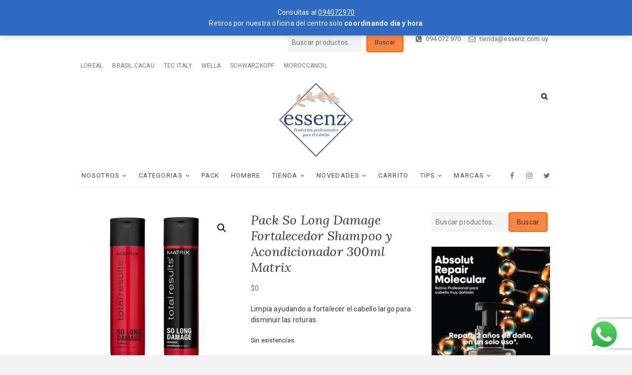

--- FILE ---
content_type: text/html; charset=UTF-8
request_url: https://www.essenz.com.uy/producto/pack-so-long-damage-fortalecedor-shampoo-y-acondicionador-300ml-matrix/
body_size: 45991
content:
<!DOCTYPE html>
<html lang="es">
<head>
	<meta name="facebook-domain-verification" content="d7ie3vjbqo3bzpxy5peuwswsbzmwqw" />

	
<meta charset="UTF-8" />
<link rel="profile" href="https://gmpg.org/xfn/11" />
				<script type="27458abddf42daabfcfbfa36-text/javascript">document.documentElement.className = document.documentElement.className + ' yes-js js_active js'</script>
			<meta name='robots' content='index, follow, max-image-preview:large, max-snippet:-1, max-video-preview:-1' />
<!-- Jetpack Site Verification Tags -->
<meta name="google-site-verification" content="BPqXzLXjVEC59JAoZ8EG-y0ntIkOmSdeERyXB7v5X_I" />
<script type="27458abddf42daabfcfbfa36-text/javascript">window._wca = window._wca || [];</script>

	<!-- This site is optimized with the Yoast SEO plugin v26.7 - https://yoast.com/wordpress/plugins/seo/ -->
	<title>Pack So Long Damage Fortalecedor Shampoo y Acondicionador 300ml Matrix - essenz</title>
	<meta name="description" content="So Long Damage Fortalecedor Shampoo y Acondicionador Matrix 300ml Limpia ayudando a fortalecer el cabello largo para disminuir las roturas." />
	<link rel="canonical" href="https://www.essenz.com.uy/producto/pack-so-long-damage-fortalecedor-shampoo-y-acondicionador-300ml-matrix/" />
	<meta property="og:locale" content="es_ES" />
	<meta property="og:type" content="article" />
	<meta property="og:title" content="Pack So Long Damage Fortalecedor Shampoo y Acondicionador 300ml Matrix - essenz" />
	<meta property="og:description" content="So Long Damage Fortalecedor Shampoo y Acondicionador Matrix 300ml Limpia ayudando a fortalecer el cabello largo para disminuir las roturas." />
	<meta property="og:url" content="https://www.essenz.com.uy/producto/pack-so-long-damage-fortalecedor-shampoo-y-acondicionador-300ml-matrix/" />
	<meta property="og:site_name" content="essenz" />
	<meta property="article:publisher" content="https://www.facebook.com/essenzpuntacarretas/" />
	<meta property="article:modified_time" content="2025-05-14T19:15:40+00:00" />
	<meta property="og:image" content="https://www.essenz.com.uy/wp-content/uploads/2018/08/Total_Results_So_Long_Damage-shampoo-y-acondicionador-matrix.png" />
	<meta property="og:image:width" content="708" />
	<meta property="og:image:height" content="708" />
	<meta property="og:image:type" content="image/png" />
	<meta name="twitter:card" content="summary_large_image" />
	<meta name="twitter:label1" content="Tiempo de lectura" />
	<meta name="twitter:data1" content="1 minuto" />
	<script type="application/ld+json" class="yoast-schema-graph">{"@context":"https://schema.org","@graph":[{"@type":"WebPage","@id":"https://www.essenz.com.uy/producto/pack-so-long-damage-fortalecedor-shampoo-y-acondicionador-300ml-matrix/","url":"https://www.essenz.com.uy/producto/pack-so-long-damage-fortalecedor-shampoo-y-acondicionador-300ml-matrix/","name":"Pack So Long Damage Fortalecedor Shampoo y Acondicionador 300ml Matrix - essenz","isPartOf":{"@id":"https://www.essenz.com.uy/#website"},"primaryImageOfPage":{"@id":"https://www.essenz.com.uy/producto/pack-so-long-damage-fortalecedor-shampoo-y-acondicionador-300ml-matrix/#primaryimage"},"image":{"@id":"https://www.essenz.com.uy/producto/pack-so-long-damage-fortalecedor-shampoo-y-acondicionador-300ml-matrix/#primaryimage"},"thumbnailUrl":"https://i0.wp.com/www.essenz.com.uy/wp-content/uploads/2018/08/Total_Results_So_Long_Damage-shampoo-y-acondicionador-matrix.png?fit=708%2C708&ssl=1","datePublished":"2018-05-18T12:39:58+00:00","dateModified":"2025-05-14T19:15:40+00:00","description":"So Long Damage Fortalecedor Shampoo y Acondicionador Matrix 300ml Limpia ayudando a fortalecer el cabello largo para disminuir las roturas.","breadcrumb":{"@id":"https://www.essenz.com.uy/producto/pack-so-long-damage-fortalecedor-shampoo-y-acondicionador-300ml-matrix/#breadcrumb"},"inLanguage":"es","potentialAction":[{"@type":"ReadAction","target":["https://www.essenz.com.uy/producto/pack-so-long-damage-fortalecedor-shampoo-y-acondicionador-300ml-matrix/"]}]},{"@type":"ImageObject","inLanguage":"es","@id":"https://www.essenz.com.uy/producto/pack-so-long-damage-fortalecedor-shampoo-y-acondicionador-300ml-matrix/#primaryimage","url":"https://i0.wp.com/www.essenz.com.uy/wp-content/uploads/2018/08/Total_Results_So_Long_Damage-shampoo-y-acondicionador-matrix.png?fit=708%2C708&ssl=1","contentUrl":"https://i0.wp.com/www.essenz.com.uy/wp-content/uploads/2018/08/Total_Results_So_Long_Damage-shampoo-y-acondicionador-matrix.png?fit=708%2C708&ssl=1","width":708,"height":708},{"@type":"BreadcrumbList","@id":"https://www.essenz.com.uy/producto/pack-so-long-damage-fortalecedor-shampoo-y-acondicionador-300ml-matrix/#breadcrumb","itemListElement":[{"@type":"ListItem","position":1,"name":"Portada","item":"https://www.essenz.com.uy/"},{"@type":"ListItem","position":2,"name":"Tienda","item":"https://www.essenz.com.uy/"},{"@type":"ListItem","position":3,"name":"Pack So Long Damage Fortalecedor Shampoo y Acondicionador 300ml Matrix"}]},{"@type":"WebSite","@id":"https://www.essenz.com.uy/#website","url":"https://www.essenz.com.uy/","name":"essenz","description":"Productos profesionales para el cabello","publisher":{"@id":"https://www.essenz.com.uy/#organization"},"potentialAction":[{"@type":"SearchAction","target":{"@type":"EntryPoint","urlTemplate":"https://www.essenz.com.uy/?s={search_term_string}"},"query-input":{"@type":"PropertyValueSpecification","valueRequired":true,"valueName":"search_term_string"}}],"inLanguage":"es"},{"@type":"Organization","@id":"https://www.essenz.com.uy/#organization","name":"essenz","url":"https://www.essenz.com.uy/","logo":{"@type":"ImageObject","inLanguage":"es","@id":"https://www.essenz.com.uy/#/schema/logo/image/","url":"https://www.essenz.com.uy/wp-content/uploads/2019/10/essenz-transparente-150x150-1.png","contentUrl":"https://www.essenz.com.uy/wp-content/uploads/2019/10/essenz-transparente-150x150-1.png","width":150,"height":150,"caption":"essenz"},"image":{"@id":"https://www.essenz.com.uy/#/schema/logo/image/"},"sameAs":["https://www.facebook.com/essenzpuntacarretas/","https://www.instagram/essenz.unisex"]}]}</script>
	<!-- / Yoast SEO plugin. -->


<link rel='dns-prefetch' href='//stats.wp.com' />
<link rel='dns-prefetch' href='//secure.gravatar.com' />
<link rel='dns-prefetch' href='//fonts.googleapis.com' />
<link rel='dns-prefetch' href='//v0.wordpress.com' />
<link rel='preconnect' href='//i0.wp.com' />
<link rel='preconnect' href='//c0.wp.com' />
<link rel="alternate" type="application/rss+xml" title="essenz &raquo; Feed" href="https://www.essenz.com.uy/feed/" />
<link rel="alternate" type="application/rss+xml" title="essenz &raquo; Feed de los comentarios" href="https://www.essenz.com.uy/comments/feed/" />
<link rel="alternate" type="application/rss+xml" title="essenz &raquo; Comentario Pack So Long Damage Fortalecedor Shampoo y Acondicionador 300ml Matrix del feed" href="https://www.essenz.com.uy/producto/pack-so-long-damage-fortalecedor-shampoo-y-acondicionador-300ml-matrix/feed/" />
<link rel="alternate" title="oEmbed (JSON)" type="application/json+oembed" href="https://www.essenz.com.uy/wp-json/oembed/1.0/embed?url=https%3A%2F%2Fwww.essenz.com.uy%2Fproducto%2Fpack-so-long-damage-fortalecedor-shampoo-y-acondicionador-300ml-matrix%2F" />
<link rel="alternate" title="oEmbed (XML)" type="text/xml+oembed" href="https://www.essenz.com.uy/wp-json/oembed/1.0/embed?url=https%3A%2F%2Fwww.essenz.com.uy%2Fproducto%2Fpack-so-long-damage-fortalecedor-shampoo-y-acondicionador-300ml-matrix%2F&#038;format=xml" />
<style id='wp-img-auto-sizes-contain-inline-css' type='text/css'>
img:is([sizes=auto i],[sizes^="auto," i]){contain-intrinsic-size:3000px 1500px}
/*# sourceURL=wp-img-auto-sizes-contain-inline-css */
</style>
<link rel='stylesheet' id='wcpcsup-main-css' href='https://www.essenz.com.uy/wp-content/plugins/woo-product-carousel-slider-and-grid-ultimate/assets/css/style.css?ver=6.9' type='text/css' media='all' />
<link rel='stylesheet' id='wcpcsup-swmodal-css' href='https://www.essenz.com.uy/wp-content/plugins/woo-product-carousel-slider-and-grid-ultimate/assets/css/swmodal.css?ver=6.9' type='text/css' media='all' />
<link rel='stylesheet' id='wcpcsup-swiper-css' href='https://www.essenz.com.uy/wp-content/plugins/woo-product-carousel-slider-and-grid-ultimate/assets/css/swiper-bundle.min.css?ver=6.9' type='text/css' media='all' />
<style id='wp-emoji-styles-inline-css' type='text/css'>

	img.wp-smiley, img.emoji {
		display: inline !important;
		border: none !important;
		box-shadow: none !important;
		height: 1em !important;
		width: 1em !important;
		margin: 0 0.07em !important;
		vertical-align: -0.1em !important;
		background: none !important;
		padding: 0 !important;
	}
/*# sourceURL=wp-emoji-styles-inline-css */
</style>
<link rel='stylesheet' id='wp-block-library-css' href='https://c0.wp.com/c/6.9/wp-includes/css/dist/block-library/style.min.css' type='text/css' media='all' />
<style id='wp-block-embed-inline-css' type='text/css'>
.wp-block-embed.alignleft,.wp-block-embed.alignright,.wp-block[data-align=left]>[data-type="core/embed"],.wp-block[data-align=right]>[data-type="core/embed"]{max-width:360px;width:100%}.wp-block-embed.alignleft .wp-block-embed__wrapper,.wp-block-embed.alignright .wp-block-embed__wrapper,.wp-block[data-align=left]>[data-type="core/embed"] .wp-block-embed__wrapper,.wp-block[data-align=right]>[data-type="core/embed"] .wp-block-embed__wrapper{min-width:280px}.wp-block-cover .wp-block-embed{min-height:240px;min-width:320px}.wp-block-embed{overflow-wrap:break-word}.wp-block-embed :where(figcaption){margin-bottom:1em;margin-top:.5em}.wp-block-embed iframe{max-width:100%}.wp-block-embed__wrapper{position:relative}.wp-embed-responsive .wp-has-aspect-ratio .wp-block-embed__wrapper:before{content:"";display:block;padding-top:50%}.wp-embed-responsive .wp-has-aspect-ratio iframe{bottom:0;height:100%;left:0;position:absolute;right:0;top:0;width:100%}.wp-embed-responsive .wp-embed-aspect-21-9 .wp-block-embed__wrapper:before{padding-top:42.85%}.wp-embed-responsive .wp-embed-aspect-18-9 .wp-block-embed__wrapper:before{padding-top:50%}.wp-embed-responsive .wp-embed-aspect-16-9 .wp-block-embed__wrapper:before{padding-top:56.25%}.wp-embed-responsive .wp-embed-aspect-4-3 .wp-block-embed__wrapper:before{padding-top:75%}.wp-embed-responsive .wp-embed-aspect-1-1 .wp-block-embed__wrapper:before{padding-top:100%}.wp-embed-responsive .wp-embed-aspect-9-16 .wp-block-embed__wrapper:before{padding-top:177.77%}.wp-embed-responsive .wp-embed-aspect-1-2 .wp-block-embed__wrapper:before{padding-top:200%}
/*# sourceURL=https://c0.wp.com/c/6.9/wp-includes/blocks/embed/style.min.css */
</style>
<style id='global-styles-inline-css' type='text/css'>
:root{--wp--preset--aspect-ratio--square: 1;--wp--preset--aspect-ratio--4-3: 4/3;--wp--preset--aspect-ratio--3-4: 3/4;--wp--preset--aspect-ratio--3-2: 3/2;--wp--preset--aspect-ratio--2-3: 2/3;--wp--preset--aspect-ratio--16-9: 16/9;--wp--preset--aspect-ratio--9-16: 9/16;--wp--preset--color--black: #000000;--wp--preset--color--cyan-bluish-gray: #abb8c3;--wp--preset--color--white: #ffffff;--wp--preset--color--pale-pink: #f78da7;--wp--preset--color--vivid-red: #cf2e2e;--wp--preset--color--luminous-vivid-orange: #ff6900;--wp--preset--color--luminous-vivid-amber: #fcb900;--wp--preset--color--light-green-cyan: #7bdcb5;--wp--preset--color--vivid-green-cyan: #00d084;--wp--preset--color--pale-cyan-blue: #8ed1fc;--wp--preset--color--vivid-cyan-blue: #0693e3;--wp--preset--color--vivid-purple: #9b51e0;--wp--preset--gradient--vivid-cyan-blue-to-vivid-purple: linear-gradient(135deg,rgb(6,147,227) 0%,rgb(155,81,224) 100%);--wp--preset--gradient--light-green-cyan-to-vivid-green-cyan: linear-gradient(135deg,rgb(122,220,180) 0%,rgb(0,208,130) 100%);--wp--preset--gradient--luminous-vivid-amber-to-luminous-vivid-orange: linear-gradient(135deg,rgb(252,185,0) 0%,rgb(255,105,0) 100%);--wp--preset--gradient--luminous-vivid-orange-to-vivid-red: linear-gradient(135deg,rgb(255,105,0) 0%,rgb(207,46,46) 100%);--wp--preset--gradient--very-light-gray-to-cyan-bluish-gray: linear-gradient(135deg,rgb(238,238,238) 0%,rgb(169,184,195) 100%);--wp--preset--gradient--cool-to-warm-spectrum: linear-gradient(135deg,rgb(74,234,220) 0%,rgb(151,120,209) 20%,rgb(207,42,186) 40%,rgb(238,44,130) 60%,rgb(251,105,98) 80%,rgb(254,248,76) 100%);--wp--preset--gradient--blush-light-purple: linear-gradient(135deg,rgb(255,206,236) 0%,rgb(152,150,240) 100%);--wp--preset--gradient--blush-bordeaux: linear-gradient(135deg,rgb(254,205,165) 0%,rgb(254,45,45) 50%,rgb(107,0,62) 100%);--wp--preset--gradient--luminous-dusk: linear-gradient(135deg,rgb(255,203,112) 0%,rgb(199,81,192) 50%,rgb(65,88,208) 100%);--wp--preset--gradient--pale-ocean: linear-gradient(135deg,rgb(255,245,203) 0%,rgb(182,227,212) 50%,rgb(51,167,181) 100%);--wp--preset--gradient--electric-grass: linear-gradient(135deg,rgb(202,248,128) 0%,rgb(113,206,126) 100%);--wp--preset--gradient--midnight: linear-gradient(135deg,rgb(2,3,129) 0%,rgb(40,116,252) 100%);--wp--preset--font-size--small: 13px;--wp--preset--font-size--medium: 20px;--wp--preset--font-size--large: 36px;--wp--preset--font-size--x-large: 42px;--wp--preset--spacing--20: 0.44rem;--wp--preset--spacing--30: 0.67rem;--wp--preset--spacing--40: 1rem;--wp--preset--spacing--50: 1.5rem;--wp--preset--spacing--60: 2.25rem;--wp--preset--spacing--70: 3.38rem;--wp--preset--spacing--80: 5.06rem;--wp--preset--shadow--natural: 6px 6px 9px rgba(0, 0, 0, 0.2);--wp--preset--shadow--deep: 12px 12px 50px rgba(0, 0, 0, 0.4);--wp--preset--shadow--sharp: 6px 6px 0px rgba(0, 0, 0, 0.2);--wp--preset--shadow--outlined: 6px 6px 0px -3px rgb(255, 255, 255), 6px 6px rgb(0, 0, 0);--wp--preset--shadow--crisp: 6px 6px 0px rgb(0, 0, 0);}:where(.is-layout-flex){gap: 0.5em;}:where(.is-layout-grid){gap: 0.5em;}body .is-layout-flex{display: flex;}.is-layout-flex{flex-wrap: wrap;align-items: center;}.is-layout-flex > :is(*, div){margin: 0;}body .is-layout-grid{display: grid;}.is-layout-grid > :is(*, div){margin: 0;}:where(.wp-block-columns.is-layout-flex){gap: 2em;}:where(.wp-block-columns.is-layout-grid){gap: 2em;}:where(.wp-block-post-template.is-layout-flex){gap: 1.25em;}:where(.wp-block-post-template.is-layout-grid){gap: 1.25em;}.has-black-color{color: var(--wp--preset--color--black) !important;}.has-cyan-bluish-gray-color{color: var(--wp--preset--color--cyan-bluish-gray) !important;}.has-white-color{color: var(--wp--preset--color--white) !important;}.has-pale-pink-color{color: var(--wp--preset--color--pale-pink) !important;}.has-vivid-red-color{color: var(--wp--preset--color--vivid-red) !important;}.has-luminous-vivid-orange-color{color: var(--wp--preset--color--luminous-vivid-orange) !important;}.has-luminous-vivid-amber-color{color: var(--wp--preset--color--luminous-vivid-amber) !important;}.has-light-green-cyan-color{color: var(--wp--preset--color--light-green-cyan) !important;}.has-vivid-green-cyan-color{color: var(--wp--preset--color--vivid-green-cyan) !important;}.has-pale-cyan-blue-color{color: var(--wp--preset--color--pale-cyan-blue) !important;}.has-vivid-cyan-blue-color{color: var(--wp--preset--color--vivid-cyan-blue) !important;}.has-vivid-purple-color{color: var(--wp--preset--color--vivid-purple) !important;}.has-black-background-color{background-color: var(--wp--preset--color--black) !important;}.has-cyan-bluish-gray-background-color{background-color: var(--wp--preset--color--cyan-bluish-gray) !important;}.has-white-background-color{background-color: var(--wp--preset--color--white) !important;}.has-pale-pink-background-color{background-color: var(--wp--preset--color--pale-pink) !important;}.has-vivid-red-background-color{background-color: var(--wp--preset--color--vivid-red) !important;}.has-luminous-vivid-orange-background-color{background-color: var(--wp--preset--color--luminous-vivid-orange) !important;}.has-luminous-vivid-amber-background-color{background-color: var(--wp--preset--color--luminous-vivid-amber) !important;}.has-light-green-cyan-background-color{background-color: var(--wp--preset--color--light-green-cyan) !important;}.has-vivid-green-cyan-background-color{background-color: var(--wp--preset--color--vivid-green-cyan) !important;}.has-pale-cyan-blue-background-color{background-color: var(--wp--preset--color--pale-cyan-blue) !important;}.has-vivid-cyan-blue-background-color{background-color: var(--wp--preset--color--vivid-cyan-blue) !important;}.has-vivid-purple-background-color{background-color: var(--wp--preset--color--vivid-purple) !important;}.has-black-border-color{border-color: var(--wp--preset--color--black) !important;}.has-cyan-bluish-gray-border-color{border-color: var(--wp--preset--color--cyan-bluish-gray) !important;}.has-white-border-color{border-color: var(--wp--preset--color--white) !important;}.has-pale-pink-border-color{border-color: var(--wp--preset--color--pale-pink) !important;}.has-vivid-red-border-color{border-color: var(--wp--preset--color--vivid-red) !important;}.has-luminous-vivid-orange-border-color{border-color: var(--wp--preset--color--luminous-vivid-orange) !important;}.has-luminous-vivid-amber-border-color{border-color: var(--wp--preset--color--luminous-vivid-amber) !important;}.has-light-green-cyan-border-color{border-color: var(--wp--preset--color--light-green-cyan) !important;}.has-vivid-green-cyan-border-color{border-color: var(--wp--preset--color--vivid-green-cyan) !important;}.has-pale-cyan-blue-border-color{border-color: var(--wp--preset--color--pale-cyan-blue) !important;}.has-vivid-cyan-blue-border-color{border-color: var(--wp--preset--color--vivid-cyan-blue) !important;}.has-vivid-purple-border-color{border-color: var(--wp--preset--color--vivid-purple) !important;}.has-vivid-cyan-blue-to-vivid-purple-gradient-background{background: var(--wp--preset--gradient--vivid-cyan-blue-to-vivid-purple) !important;}.has-light-green-cyan-to-vivid-green-cyan-gradient-background{background: var(--wp--preset--gradient--light-green-cyan-to-vivid-green-cyan) !important;}.has-luminous-vivid-amber-to-luminous-vivid-orange-gradient-background{background: var(--wp--preset--gradient--luminous-vivid-amber-to-luminous-vivid-orange) !important;}.has-luminous-vivid-orange-to-vivid-red-gradient-background{background: var(--wp--preset--gradient--luminous-vivid-orange-to-vivid-red) !important;}.has-very-light-gray-to-cyan-bluish-gray-gradient-background{background: var(--wp--preset--gradient--very-light-gray-to-cyan-bluish-gray) !important;}.has-cool-to-warm-spectrum-gradient-background{background: var(--wp--preset--gradient--cool-to-warm-spectrum) !important;}.has-blush-light-purple-gradient-background{background: var(--wp--preset--gradient--blush-light-purple) !important;}.has-blush-bordeaux-gradient-background{background: var(--wp--preset--gradient--blush-bordeaux) !important;}.has-luminous-dusk-gradient-background{background: var(--wp--preset--gradient--luminous-dusk) !important;}.has-pale-ocean-gradient-background{background: var(--wp--preset--gradient--pale-ocean) !important;}.has-electric-grass-gradient-background{background: var(--wp--preset--gradient--electric-grass) !important;}.has-midnight-gradient-background{background: var(--wp--preset--gradient--midnight) !important;}.has-small-font-size{font-size: var(--wp--preset--font-size--small) !important;}.has-medium-font-size{font-size: var(--wp--preset--font-size--medium) !important;}.has-large-font-size{font-size: var(--wp--preset--font-size--large) !important;}.has-x-large-font-size{font-size: var(--wp--preset--font-size--x-large) !important;}
/*# sourceURL=global-styles-inline-css */
</style>

<style id='classic-theme-styles-inline-css' type='text/css'>
/*! This file is auto-generated */
.wp-block-button__link{color:#fff;background-color:#32373c;border-radius:9999px;box-shadow:none;text-decoration:none;padding:calc(.667em + 2px) calc(1.333em + 2px);font-size:1.125em}.wp-block-file__button{background:#32373c;color:#fff;text-decoration:none}
/*# sourceURL=/wp-includes/css/classic-themes.min.css */
</style>
<link rel='stylesheet' id='ccw_main_css-css' href='https://www.essenz.com.uy/wp-content/plugins/click-to-chat-for-whatsapp/prev/assets/css/mainstyles.css?ver=4.35' type='text/css' media='all' />
<link rel='stylesheet' id='contact-form-7-css' href='https://www.essenz.com.uy/wp-content/plugins/contact-form-7/includes/css/styles.css?ver=6.1.4' type='text/css' media='all' />
<link rel='stylesheet' id='easy-facebook-likebox-custom-fonts-css' href='https://www.essenz.com.uy/wp-content/plugins/easy-facebook-likebox/frontend/assets/css/esf-custom-fonts.css?ver=6.9' type='text/css' media='all' />
<link rel='stylesheet' id='easy-facebook-likebox-popup-styles-css' href='https://www.essenz.com.uy/wp-content/plugins/easy-facebook-likebox/facebook/frontend/assets/css/esf-free-popup.css?ver=6.7.2' type='text/css' media='all' />
<link rel='stylesheet' id='easy-facebook-likebox-frontend-css' href='https://www.essenz.com.uy/wp-content/plugins/easy-facebook-likebox/facebook/frontend/assets/css/easy-facebook-likebox-frontend.css?ver=6.7.2' type='text/css' media='all' />
<link rel='stylesheet' id='easy-facebook-likebox-customizer-style-css' href='https://www.essenz.com.uy/wp-admin/admin-ajax.php?action=easy-facebook-likebox-customizer-style&#038;ver=6.7.2' type='text/css' media='all' />
<link rel='stylesheet' id='photoswipe-css' href='https://c0.wp.com/p/woocommerce/10.4.3/assets/css/photoswipe/photoswipe.min.css' type='text/css' media='all' />
<link rel='stylesheet' id='photoswipe-default-skin-css' href='https://c0.wp.com/p/woocommerce/10.4.3/assets/css/photoswipe/default-skin/default-skin.min.css' type='text/css' media='all' />
<link rel='stylesheet' id='woocommerce-layout-css' href='https://c0.wp.com/p/woocommerce/10.4.3/assets/css/woocommerce-layout.css' type='text/css' media='all' />
<style id='woocommerce-layout-inline-css' type='text/css'>

	.infinite-scroll .woocommerce-pagination {
		display: none;
	}
/*# sourceURL=woocommerce-layout-inline-css */
</style>
<link rel='stylesheet' id='woocommerce-smallscreen-css' href='https://c0.wp.com/p/woocommerce/10.4.3/assets/css/woocommerce-smallscreen.css' type='text/css' media='only screen and (max-width: 768px)' />
<link rel='stylesheet' id='woocommerce-general-css' href='https://c0.wp.com/p/woocommerce/10.4.3/assets/css/woocommerce.css' type='text/css' media='all' />
<style id='woocommerce-inline-inline-css' type='text/css'>
.woocommerce form .form-row .required { visibility: visible; }
/*# sourceURL=woocommerce-inline-inline-css */
</style>
<link rel='stylesheet' id='jquery-selectBox-css' href='https://www.essenz.com.uy/wp-content/plugins/yith-woocommerce-wishlist/assets/css/jquery.selectBox.css?ver=1.2.0' type='text/css' media='all' />
<link rel='stylesheet' id='woocommerce_prettyPhoto_css-css' href='//www.essenz.com.uy/wp-content/plugins/woocommerce/assets/css/prettyPhoto.css?ver=3.1.6' type='text/css' media='all' />
<link rel='stylesheet' id='yith-wcwl-main-css' href='https://www.essenz.com.uy/wp-content/plugins/yith-woocommerce-wishlist/assets/css/style.css?ver=4.11.0' type='text/css' media='all' />
<style id='yith-wcwl-main-inline-css' type='text/css'>
 :root { --rounded-corners-radius: 16px; --add-to-cart-rounded-corners-radius: 16px; --feedback-duration: 3s } 
 :root { --rounded-corners-radius: 16px; --add-to-cart-rounded-corners-radius: 16px; --feedback-duration: 3s } 
/*# sourceURL=yith-wcwl-main-inline-css */
</style>
<link rel='stylesheet' id='brands-styles-css' href='https://c0.wp.com/p/woocommerce/10.4.3/assets/css/brands.css' type='text/css' media='all' />
<link rel='stylesheet' id='excellent-style-css' href='https://www.essenz.com.uy/wp-content/themes/excellent/style.css?ver=6.9' type='text/css' media='all' />
<style id='excellent-style-inline-css' type='text/css'>
/* Slider Content With background color */
		.slider-content {
			background: rgba(255, 255, 255, 0.8) padding-box;
			border: 7px solid rgba(255, 255, 255, 0.4);
			padding: 20px 20px 25px;
		}
		#site-branding #site-title, #site-branding #site-description{
			clip: rect(1px, 1px, 1px, 1px);
			position: absolute;
		}
	/****************************************************************/
						/*.... Color Style ....*/
	/****************************************************************/
	/* Nav, links and hover */
	a,
	ul li a:hover,
	ol li a:hover,
	.top-bar .top-bar-menu a:hover,
	.top-bar .widget_contact ul li a:hover, /* Top Header Widget Contact */
	.main-navigation a:hover, /* Navigation */
	.main-navigation ul li.current-menu-item a,
	.main-navigation ul li.current_page_ancestor a,
	.main-navigation ul li.current-menu-ancestor a,
	.main-navigation ul li.current_page_item a,
	.main-navigation ul li:hover > a,
	.main-navigation li.current-menu-ancestor.menu-item-has-children > a:after,
	.main-navigation li.current-menu-item.menu-item-has-children > a:after,
	.main-navigation ul li:hover > a:after,
	.main-navigation li.menu-item-has-children > a:hover:after,
	.main-navigation li.page_item_has_children > a:hover:after,
	.main-navigation ul li ul li a:hover,
	.main-navigation ul li ul li:hover > a,
	.main-navigation ul li.current-menu-item ul li a:hover,
	.header-search:hover, .header-search-x:hover, /* Header Search Form */
	.entry-title a:hover, /* Post */
	.entry-title a:focus,
	.entry-title a:active,
	.entry-meta .author a,
	.entry-meta span:hover,
	.entry-meta a:hover,
	.cat-links,
	.cat-links a,
	.tag-links,
	.tag-links a,
	.image-navigation .nav-links a,
	.widget ul li a:hover, /* Widgets */
	.widget-title a:hover,
	.widget_contact ul li a:hover,
	.site-info .copyright a:first-child,
	.site-info .copyright a:hover, /* Footer */
	#colophon .widget ul li a:hover,
	#footer-navigation a:hover {
		color:  #2f6ac4;
	}
	/* -_-_-_ Not for change _-_-_- */
	.entry-meta .entry-format a {
		color: #fff;
	}
	.widget_meta ul li:before,
	.widget_recent_comments ul li:before,
	.widget_categories ul li:before,
	.widget_recent_entries ul li:before,
	.widget_archive ul li:before,
	.entry-format a {
		background-color:  #2f6ac4;
	}
	/* Webkit */
	::selection {
		background:  #2f6ac4;
		color: #fff;
	}
	/* Gecko/Mozilla */
	::-moz-selection {
		background:  #2f6ac4;
		color: #fff;
	}

	/* Accessibility
	================================================== */
	.screen-reader-text:hover,
	.screen-reader-text:active,
	.screen-reader-text:focus {
		background-color: #f1f1f1;
		color:  #2f6ac4;
	}

/* Default Buttons
================================================== */

	input[type="reset"],/* Forms  */
	input[type="button"],
	input[type="submit"],
	.main-slider .flex-control-nav a.flex-active,
	.main-slider .flex-control-nav a:hover,
	.go-to-top .icon-bg,
	a.more-link:hover,
	.testimonial-box .flex-control-nav li a.flex-active,
	.testimonial-box .flex-control-nav li a:hover {
		background-color:#b2c5d5;
	}
	/* Testimonial Pagination Buttons */
	.testimonial-box .flex-control-nav li a.flex-active:before,
	.testimonial-box .flex-control-nav li a:hover:before {
		border-color:#b2c5d5;
	}
	/* Buttons */
	.btn-default:hover,
	.vivid,
	.search-submit{
		background-color: #b2c5d5;
		border: 1px solid #b2c5d5;
	}

	/* -_-_-_ Not for change _-_-_- */
	.light-color:hover,
	.vivid:hover {
		background-color: #fff;
		border: 1px solid #fff;
	}
/* Our Feature Big letter and link
================================================== */
	.our-feature-box .feature-title a:first-letter,
	.our-feature-box a.more-link {
		color: #f5b994;
	}
/* #bbpress
	================================================== */
	#bbpress-forums .bbp-topics a:hover {
		color: #2f6ac4;
	}
	.bbp-submit-wrapper button.submit {
		background-color: #2f6ac4;
		border: 1px solid #2f6ac4;
	}

	/* Woocommerce
	================================================== */
	.woocommerce #respond input#submit, 
	.woocommerce a.button, 
	.woocommerce button.button, 
	.woocommerce input.button,
	.woocommerce #respond input#submit.alt, 
	.woocommerce a.button.alt, 
	.woocommerce button.button.alt, 
	.woocommerce input.button.alt,
	.woocommerce-demo-store p.demo_store {
		background-color: #2f6ac4;
	}
	.woocommerce .woocommerce-message:before {
		color: #2f6ac4;
	}
/*# sourceURL=excellent-style-inline-css */
</style>
<link rel='stylesheet' id='font-awesome-css' href='https://www.essenz.com.uy/wp-content/themes/excellent/assets/font-awesome/css/font-awesome.min.css?ver=6.9' type='text/css' media='all' />
<style id='font-awesome-inline-css' type='text/css'>
[data-font="FontAwesome"]:before {font-family: 'FontAwesome' !important;content: attr(data-icon) !important;speak: none !important;font-weight: normal !important;font-variant: normal !important;text-transform: none !important;line-height: 1 !important;font-style: normal !important;-webkit-font-smoothing: antialiased !important;-moz-osx-font-smoothing: grayscale !important;}
/*# sourceURL=font-awesome-inline-css */
</style>
<link rel='stylesheet' id='excellent-animate-css' href='https://www.essenz.com.uy/wp-content/themes/excellent/assets/wow/css/animate.min.css?ver=6.9' type='text/css' media='all' />
<link rel='stylesheet' id='excellent-responsive-css' href='https://www.essenz.com.uy/wp-content/themes/excellent/css/responsive.css?ver=6.9' type='text/css' media='all' />
<link rel='stylesheet' id='excellent_google_fonts-css' href='//fonts.googleapis.com/css?family=Roboto%3A300%2C400%2C400i%2C700%7CLora%3A400%2C400i&#038;ver=6.9' type='text/css' media='all' />
<link rel='stylesheet' id='recent-posts-widget-with-thumbnails-public-style-css' href='https://www.essenz.com.uy/wp-content/plugins/recent-posts-widget-with-thumbnails/public.css?ver=7.1.1' type='text/css' media='all' />
<link rel='stylesheet' id='esf-custom-fonts-css' href='https://www.essenz.com.uy/wp-content/plugins/easy-facebook-likebox/frontend/assets/css/esf-custom-fonts.css?ver=6.9' type='text/css' media='all' />
<link rel='stylesheet' id='esf-insta-frontend-css' href='https://www.essenz.com.uy/wp-content/plugins/easy-facebook-likebox//instagram/frontend/assets/css/esf-insta-frontend.css?ver=6.9' type='text/css' media='all' />
<link rel='stylesheet' id='esf-insta-customizer-style-css' href='https://www.essenz.com.uy/wp-admin/admin-ajax.php?action=esf-insta-customizer-style&#038;ver=6.9' type='text/css' media='all' />
<script type="27458abddf42daabfcfbfa36-text/javascript" src="https://c0.wp.com/c/6.9/wp-includes/js/dist/vendor/react.min.js" id="react-js"></script>
<script type="27458abddf42daabfcfbfa36-text/javascript" src="https://c0.wp.com/c/6.9/wp-includes/js/dist/vendor/react-dom.min.js" id="react-dom-js"></script>
<script type="27458abddf42daabfcfbfa36-text/javascript" src="https://c0.wp.com/c/6.9/wp-includes/js/dist/vendor/react-jsx-runtime.min.js" id="react-jsx-runtime-js"></script>
<script type="27458abddf42daabfcfbfa36-text/javascript" src="https://c0.wp.com/c/6.9/wp-includes/js/dist/dom-ready.min.js" id="wp-dom-ready-js"></script>
<script type="27458abddf42daabfcfbfa36-text/javascript" src="https://c0.wp.com/c/6.9/wp-includes/js/dist/hooks.min.js" id="wp-hooks-js"></script>
<script type="27458abddf42daabfcfbfa36-text/javascript" src="https://c0.wp.com/c/6.9/wp-includes/js/dist/i18n.min.js" id="wp-i18n-js"></script>
<script type="27458abddf42daabfcfbfa36-text/javascript" id="wp-i18n-js-after">
/* <![CDATA[ */
wp.i18n.setLocaleData( { 'text direction\u0004ltr': [ 'ltr' ] } );
//# sourceURL=wp-i18n-js-after
/* ]]> */
</script>
<script type="27458abddf42daabfcfbfa36-text/javascript" id="wp-a11y-js-translations">
/* <![CDATA[ */
( function( domain, translations ) {
	var localeData = translations.locale_data[ domain ] || translations.locale_data.messages;
	localeData[""].domain = domain;
	wp.i18n.setLocaleData( localeData, domain );
} )( "default", {"translation-revision-date":"2026-01-07 19:47:18+0000","generator":"GlotPress\/4.0.3","domain":"messages","locale_data":{"messages":{"":{"domain":"messages","plural-forms":"nplurals=2; plural=n != 1;","lang":"es"},"Notifications":["Avisos"]}},"comment":{"reference":"wp-includes\/js\/dist\/a11y.js"}} );
//# sourceURL=wp-a11y-js-translations
/* ]]> */
</script>
<script type="27458abddf42daabfcfbfa36-text/javascript" src="https://c0.wp.com/c/6.9/wp-includes/js/dist/a11y.min.js" id="wp-a11y-js"></script>
<script type="27458abddf42daabfcfbfa36-text/javascript" src="https://c0.wp.com/c/6.9/wp-includes/js/dist/url.min.js" id="wp-url-js"></script>
<script type="27458abddf42daabfcfbfa36-text/javascript" id="wp-api-fetch-js-translations">
/* <![CDATA[ */
( function( domain, translations ) {
	var localeData = translations.locale_data[ domain ] || translations.locale_data.messages;
	localeData[""].domain = domain;
	wp.i18n.setLocaleData( localeData, domain );
} )( "default", {"translation-revision-date":"2026-01-07 19:47:18+0000","generator":"GlotPress\/4.0.3","domain":"messages","locale_data":{"messages":{"":{"domain":"messages","plural-forms":"nplurals=2; plural=n != 1;","lang":"es"},"Could not get a valid response from the server.":["No se pudo obtener una respuesta v\u00e1lida del servidor."],"Unable to connect. Please check your Internet connection.":["No se puede conectar. Revisa tu conexi\u00f3n a Internet."],"Media upload failed. If this is a photo or a large image, please scale it down and try again.":["La subida de medios ha fallado. Si esto es una foto o una imagen grande, por favor, reduce su tama\u00f1o e int\u00e9ntalo de nuevo."],"The response is not a valid JSON response.":["Las respuesta no es una respuesta JSON v\u00e1lida."]}},"comment":{"reference":"wp-includes\/js\/dist\/api-fetch.js"}} );
//# sourceURL=wp-api-fetch-js-translations
/* ]]> */
</script>
<script type="27458abddf42daabfcfbfa36-text/javascript" src="https://c0.wp.com/c/6.9/wp-includes/js/dist/api-fetch.min.js" id="wp-api-fetch-js"></script>
<script type="27458abddf42daabfcfbfa36-text/javascript" id="wp-api-fetch-js-after">
/* <![CDATA[ */
wp.apiFetch.use( wp.apiFetch.createRootURLMiddleware( "https://www.essenz.com.uy/wp-json/" ) );
wp.apiFetch.nonceMiddleware = wp.apiFetch.createNonceMiddleware( "10a78960d8" );
wp.apiFetch.use( wp.apiFetch.nonceMiddleware );
wp.apiFetch.use( wp.apiFetch.mediaUploadMiddleware );
wp.apiFetch.nonceEndpoint = "https://www.essenz.com.uy/wp-admin/admin-ajax.php?action=rest-nonce";
//# sourceURL=wp-api-fetch-js-after
/* ]]> */
</script>
<script type="27458abddf42daabfcfbfa36-text/javascript" src="https://c0.wp.com/c/6.9/wp-includes/js/dist/blob.min.js" id="wp-blob-js"></script>
<script type="27458abddf42daabfcfbfa36-text/javascript" src="https://c0.wp.com/c/6.9/wp-includes/js/dist/block-serialization-default-parser.min.js" id="wp-block-serialization-default-parser-js"></script>
<script type="27458abddf42daabfcfbfa36-text/javascript" src="https://c0.wp.com/c/6.9/wp-includes/js/dist/autop.min.js" id="wp-autop-js"></script>
<script type="27458abddf42daabfcfbfa36-text/javascript" src="https://c0.wp.com/c/6.9/wp-includes/js/dist/deprecated.min.js" id="wp-deprecated-js"></script>
<script type="27458abddf42daabfcfbfa36-text/javascript" src="https://c0.wp.com/c/6.9/wp-includes/js/dist/dom.min.js" id="wp-dom-js"></script>
<script type="27458abddf42daabfcfbfa36-text/javascript" src="https://c0.wp.com/c/6.9/wp-includes/js/dist/escape-html.min.js" id="wp-escape-html-js"></script>
<script type="27458abddf42daabfcfbfa36-text/javascript" src="https://c0.wp.com/c/6.9/wp-includes/js/dist/element.min.js" id="wp-element-js"></script>
<script type="27458abddf42daabfcfbfa36-text/javascript" src="https://c0.wp.com/c/6.9/wp-includes/js/dist/is-shallow-equal.min.js" id="wp-is-shallow-equal-js"></script>
<script type="27458abddf42daabfcfbfa36-text/javascript" id="wp-keycodes-js-translations">
/* <![CDATA[ */
( function( domain, translations ) {
	var localeData = translations.locale_data[ domain ] || translations.locale_data.messages;
	localeData[""].domain = domain;
	wp.i18n.setLocaleData( localeData, domain );
} )( "default", {"translation-revision-date":"2026-01-07 19:47:18+0000","generator":"GlotPress\/4.0.3","domain":"messages","locale_data":{"messages":{"":{"domain":"messages","plural-forms":"nplurals=2; plural=n != 1;","lang":"es"},"Tilde":["Virgulilla"],"Backtick":["Acento grave"],"Period":["Punto"],"Comma":["Coma"]}},"comment":{"reference":"wp-includes\/js\/dist\/keycodes.js"}} );
//# sourceURL=wp-keycodes-js-translations
/* ]]> */
</script>
<script type="27458abddf42daabfcfbfa36-text/javascript" src="https://c0.wp.com/c/6.9/wp-includes/js/dist/keycodes.min.js" id="wp-keycodes-js"></script>
<script type="27458abddf42daabfcfbfa36-text/javascript" src="https://c0.wp.com/c/6.9/wp-includes/js/dist/priority-queue.min.js" id="wp-priority-queue-js"></script>
<script type="27458abddf42daabfcfbfa36-text/javascript" src="https://c0.wp.com/c/6.9/wp-includes/js/dist/compose.min.js" id="wp-compose-js"></script>
<script type="27458abddf42daabfcfbfa36-text/javascript" src="https://c0.wp.com/c/6.9/wp-includes/js/dist/private-apis.min.js" id="wp-private-apis-js"></script>
<script type="27458abddf42daabfcfbfa36-text/javascript" src="https://c0.wp.com/c/6.9/wp-includes/js/dist/redux-routine.min.js" id="wp-redux-routine-js"></script>
<script type="27458abddf42daabfcfbfa36-text/javascript" src="https://c0.wp.com/c/6.9/wp-includes/js/dist/data.min.js" id="wp-data-js"></script>
<script type="27458abddf42daabfcfbfa36-text/javascript" id="wp-data-js-after">
/* <![CDATA[ */
( function() {
	var userId = 0;
	var storageKey = "WP_DATA_USER_" + userId;
	wp.data
		.use( wp.data.plugins.persistence, { storageKey: storageKey } );
} )();
//# sourceURL=wp-data-js-after
/* ]]> */
</script>
<script type="27458abddf42daabfcfbfa36-text/javascript" src="https://c0.wp.com/c/6.9/wp-includes/js/dist/html-entities.min.js" id="wp-html-entities-js"></script>
<script type="27458abddf42daabfcfbfa36-text/javascript" id="wp-rich-text-js-translations">
/* <![CDATA[ */
( function( domain, translations ) {
	var localeData = translations.locale_data[ domain ] || translations.locale_data.messages;
	localeData[""].domain = domain;
	wp.i18n.setLocaleData( localeData, domain );
} )( "default", {"translation-revision-date":"2026-01-07 19:47:18+0000","generator":"GlotPress\/4.0.3","domain":"messages","locale_data":{"messages":{"":{"domain":"messages","plural-forms":"nplurals=2; plural=n != 1;","lang":"es"},"%s applied.":["%s aplicado."],"%s removed.":["%s eliminado."]}},"comment":{"reference":"wp-includes\/js\/dist\/rich-text.js"}} );
//# sourceURL=wp-rich-text-js-translations
/* ]]> */
</script>
<script type="27458abddf42daabfcfbfa36-text/javascript" src="https://c0.wp.com/c/6.9/wp-includes/js/dist/rich-text.min.js" id="wp-rich-text-js"></script>
<script type="27458abddf42daabfcfbfa36-text/javascript" src="https://c0.wp.com/c/6.9/wp-includes/js/dist/shortcode.min.js" id="wp-shortcode-js"></script>
<script type="27458abddf42daabfcfbfa36-text/javascript" src="https://c0.wp.com/c/6.9/wp-includes/js/dist/warning.min.js" id="wp-warning-js"></script>
<script type="27458abddf42daabfcfbfa36-text/javascript" id="wp-blocks-js-translations">
/* <![CDATA[ */
( function( domain, translations ) {
	var localeData = translations.locale_data[ domain ] || translations.locale_data.messages;
	localeData[""].domain = domain;
	wp.i18n.setLocaleData( localeData, domain );
} )( "default", {"translation-revision-date":"2026-01-07 19:47:18+0000","generator":"GlotPress\/4.0.3","domain":"messages","locale_data":{"messages":{"":{"domain":"messages","plural-forms":"nplurals=2; plural=n != 1;","lang":"es"},"%1$s Block. Row %2$d":["Bloque %1$s. Fila %2$d"],"Design":["Dise\u00f1o"],"%s Block":["Bloque %s"],"%1$s Block. %2$s":["Bloque %1$s. %2$s"],"%1$s Block. Column %2$d":["Bloque %1$s. Columna %2$d"],"%1$s Block. Column %2$d. %3$s":["Bloque %1$s. Columna %2$d. %3$s"],"%1$s Block. Row %2$d. %3$s":["Bloque %1$s. Fila %2$d. %3$s"],"Reusable blocks":["Bloques reutilizables"],"Embeds":["Incrustados"],"Text":["Texto"],"Widgets":["Widgets"],"Theme":["Temas"],"Media":["Medios"]}},"comment":{"reference":"wp-includes\/js\/dist\/blocks.js"}} );
//# sourceURL=wp-blocks-js-translations
/* ]]> */
</script>
<script type="27458abddf42daabfcfbfa36-text/javascript" src="https://c0.wp.com/c/6.9/wp-includes/js/dist/blocks.min.js" id="wp-blocks-js"></script>
<script type="27458abddf42daabfcfbfa36-text/javascript" src="https://c0.wp.com/c/6.9/wp-includes/js/dist/vendor/moment.min.js" id="moment-js"></script>
<script type="27458abddf42daabfcfbfa36-text/javascript" id="moment-js-after">
/* <![CDATA[ */
moment.updateLocale( 'es_ES', {"months":["enero","febrero","marzo","abril","mayo","junio","julio","agosto","septiembre","octubre","noviembre","diciembre"],"monthsShort":["Ene","Feb","Mar","Abr","May","Jun","Jul","Ago","Sep","Oct","Nov","Dic"],"weekdays":["domingo","lunes","martes","mi\u00e9rcoles","jueves","viernes","s\u00e1bado"],"weekdaysShort":["Dom","Lun","Mar","Mi\u00e9","Jue","Vie","S\u00e1b"],"week":{"dow":1},"longDateFormat":{"LT":"g:i a","LTS":null,"L":null,"LL":"j F, Y","LLL":"j \\d\\e F \\d\\e Y H:i","LLLL":null}} );
//# sourceURL=moment-js-after
/* ]]> */
</script>
<script type="27458abddf42daabfcfbfa36-text/javascript" src="https://c0.wp.com/c/6.9/wp-includes/js/dist/date.min.js" id="wp-date-js"></script>
<script type="27458abddf42daabfcfbfa36-text/javascript" id="wp-date-js-after">
/* <![CDATA[ */
wp.date.setSettings( {"l10n":{"locale":"es_ES","months":["enero","febrero","marzo","abril","mayo","junio","julio","agosto","septiembre","octubre","noviembre","diciembre"],"monthsShort":["Ene","Feb","Mar","Abr","May","Jun","Jul","Ago","Sep","Oct","Nov","Dic"],"weekdays":["domingo","lunes","martes","mi\u00e9rcoles","jueves","viernes","s\u00e1bado"],"weekdaysShort":["Dom","Lun","Mar","Mi\u00e9","Jue","Vie","S\u00e1b"],"meridiem":{"am":"am","pm":"pm","AM":"AM","PM":"PM"},"relative":{"future":"%s desde ahora","past":"hace %s","s":"un segundo","ss":"%d segundos","m":"un minuto","mm":"%d minutos","h":"una hora","hh":"%d horas","d":"un d\u00eda","dd":"%d d\u00edas","M":"un mes","MM":"%d meses","y":"un a\u00f1o","yy":"%d a\u00f1os"},"startOfWeek":1},"formats":{"time":"g:i a","date":"j F, Y","datetime":"j \\d\\e F \\d\\e Y H:i","datetimeAbbreviated":"j M Y H:i"},"timezone":{"offset":-3,"offsetFormatted":"-3","string":"America/Montevideo","abbr":"-03"}} );
//# sourceURL=wp-date-js-after
/* ]]> */
</script>
<script type="27458abddf42daabfcfbfa36-text/javascript" src="https://c0.wp.com/c/6.9/wp-includes/js/dist/primitives.min.js" id="wp-primitives-js"></script>
<script type="27458abddf42daabfcfbfa36-text/javascript" id="wp-components-js-translations">
/* <![CDATA[ */
( function( domain, translations ) {
	var localeData = translations.locale_data[ domain ] || translations.locale_data.messages;
	localeData[""].domain = domain;
	wp.i18n.setLocaleData( localeData, domain );
} )( "default", {"translation-revision-date":"2026-01-07 19:47:18+0000","generator":"GlotPress\/4.0.3","domain":"messages","locale_data":{"messages":{"":{"domain":"messages","plural-forms":"nplurals=2; plural=n != 1;","lang":"es"},"December":["diciembre"],"November":["noviembre"],"October":["octubre"],"September":["septiembre"],"August":["agosto"],"July":["julio"],"June":["junio"],"May":["mayo"],"April":["abril"],"March":["marzo"],"February":["febrero"],"January":["enero"],"Optional":["Opcional"],"%s, selected":["%s, seleccionado"],"Go to the Previous Month":["Ir al mes anterior"],"Go to the Next Month":["Ir al mes siguiente"],"Today, %s":["Hoy, %s"],"Date range calendar":["Calendario de rango de fechas"],"Date calendar":["Calendario de fechas"],"input control\u0004Show %s":["Mostrar %s"],"Border color picker. The currently selected color has a value of \"%s\".":["Selector del color del borde. El color seleccionado actualmente tiene un valor de \u00ab%s\u00bb."],"Border color picker. The currently selected color is called \"%1$s\" and has a value of \"%2$s\".":["Selector del color del borde. El color seleccionado actualmente se llama \u00ab%1$s\u00bb y tiene un valor de \u00ab%2$s\u00bb."],"Border color and style picker. The currently selected color has a value of \"%s\".":["Selector de color y estilo de borde. El color seleccionado actualmente tiene un valor de \u00ab%s\u00bb."],"Border color and style picker. The currently selected color has a value of \"%1$s\". The currently selected style is \"%2$s\".":["Selector de color y estilo de borde. El color seleccionado actualmente tiene un valor de \u00ab%1$s\u00bb. El estilo seleccionado actualmente es \u00ab%2$s\u00bb."],"Border color and style picker. The currently selected color is called \"%1$s\" and has a value of \"%2$s\".":["Selector de color y estilo de borde. El color seleccionado actualmente se llama \u00ab%1$s\u00bb y tiene un valor de \u00ab%2$s\u00bb."],"Border color and style picker. The currently selected color is called \"%1$s\" and has a value of \"%2$s\". The currently selected style is \"%3$s\".":["Selector de color y estilo de borde. El color actualmente seleccionado se llama \u00ab%1$s\u00bb y tiene un valor de \u00ab%2$s\u00bb. El estilo seleccionado actualmente es \u00ab%3$s\u00bb."],"%d item selected":["%d elemento seleccionado","%d elementos seleccionados"],"Select AM or PM":["Selecciona AM o PM"],"Select an item":["Selecciona un elemento"],"No items found":["No se han encontrado elementos"],"Remove color: %s":["Eliminar color: %s"],"authors\u0004All":["Todos"],"categories\u0004All":["Todas"],"Edit: %s":["Editar: %s"],"Left and right sides":["Lados izquierdo y derecho"],"Top and bottom sides":["Laterales superior e inferior"],"Right side":["Lado derecho"],"Left side":["Lado izquierdo"],"Bottom side":["Parte inferior"],"Top side":["Parte superior"],"Large viewport largest dimension (lvmax)":["Dimensi\u00f3n m\u00e1xima del \u00e1rea visible grande (lvmax)"],"Small viewport largest dimension (svmax)":["Dimensi\u00f3n m\u00ednima del \u00e1rea visible peque\u00f1o (svmax)"],"Dynamic viewport largest dimension (dvmax)":["Dimensi\u00f3n m\u00e1xima del \u00e1rea visible din\u00e1mico (dvmax)"],"Dynamic viewport smallest dimension (dvmin)":["Dimensi\u00f3n m\u00ednima del \u00e1rea visible din\u00e1mico (dvmin)"],"Dynamic viewport width or height (dvb)":["Ancho o alto del \u00e1rea visible din\u00e1mico (dvb)"],"Dynamic viewport width or height (dvi)":["Ancho o alto del \u00e1rea visible din\u00e1mico (dvi)"],"Dynamic viewport height (dvh)":["Alto del \u00e1rea visible din\u00e1mico (dvh)"],"Dynamic viewport width (dvw)":["Ancho del \u00e1rea visible din\u00e1mico (dvw)"],"Large viewport smallest dimension (lvmin)":["Dimensi\u00f3n m\u00ednima del \u00e1rea visible grande (lvmin)"],"Large viewport width or height (lvb)":["Ancho o alto del \u00e1rea visible grande (lvb)"],"Large viewport width or height (lvi)":["Ancho o alto del \u00e1rea visible grande (lvi)"],"Large viewport height (lvh)":["Alto del \u00e1rea visible grande (lvh)"],"Large viewport width (lvw)":["Ancho del \u00e1rea visible grande (lvw)"],"Small viewport smallest dimension (svmin)":["Dimensi\u00f3n m\u00ednima del \u00e1rea visible peque\u00f1o (svmin)"],"Small viewport width or height (svb)":["Ancho o alto del \u00e1rea visible peque\u00f1o (svb)"],"Viewport smallest size in the block direction (svb)":["Tama\u00f1o m\u00ednimo del \u00e1rea visible en la direcci\u00f3n del bloque (svb)"],"Small viewport width or height (svi)":["Ancho o alto del \u00e1rea visible peque\u00f1o (svi)"],"Viewport smallest size in the inline direction (svi)":["Tama\u00f1o m\u00ednimo del \u00e1rea visible en la direcci\u00f3n incrustada (svi)"],"Small viewport height (svh)":["Alto del \u00e1rea visible peque\u00f1o (svh)"],"Small viewport width (svw)":["Ancho del \u00e1rea visible peque\u00f1o (svw)"],"No color selected":["No se ha seleccionado ning\u00fan color"],"Required":["Obligatorio"],"Notice":["Aviso"],"Error notice":["Aviso de error"],"Information notice":["Aviso informativo"],"Warning notice":["Aviso de advertencia"],"Focal point top position":["Posici\u00f3n superior del punto focal"],"Focal point left position":["Posici\u00f3n izquierda del punto focal"],"Scrollable section":["Secci\u00f3n con desplazamiento"],"Initial %d result loaded. Type to filter all available results. Use up and down arrow keys to navigate.":["Resultado inicial %d cargado. Escribe para filtrar todos los resultados disponibles. Utiliza las teclas de flecha arriba y abajo para navegar.","Resultados iniciaesl %d cargados. Escribe para filtrar todos los resultados disponibles. Utiliza las teclas de flecha arriba y abajo para navegar."],"Extra Extra Large":["Extra extra grande"],"Show details":["Mostrar detalles"],"Decrement":["Reducir"],"Increment":["Aumentar"],"All options reset":["Restablecer todas las opciones."],"All options are currently hidden":["Todas las opciones est\u00e1n ocultas"],"%s is now visible":["%s est\u00e1 ahora visible"],"%s hidden and reset to default":["%s oculto y restablecido a por defecto"],"%s reset to default":["%s restablecer a valores por defecto"],"XXL":["XXL"],"XL":["XL"],"L":["L"],"M":["M"],"S":["S"],"Unset":["No establecido"],"%1$s. Selected":["%1$s. Seleccionada"],"%1$s. Selected. There is %2$d event":["%1$s. Seleccionada. Hay %2$d evento","%1$s. Seleccionada. Hay %2$d eventos"],"View next month":["Ver mes siguiente"],"View previous month":["Ver mes anterior"],"Border color and style picker":["Selector de color de bordes y estilos"],"Loading \u2026":["Cargando\u2026"],"All sides":["Todos los lados"],"Bottom border":["Borde inferior"],"Right border":["Borde derecho"],"Left border":["Borde izquierdo"],"Top border":["Borde superior"],"Border color picker.":["Selector de color del borde."],"Border color and style picker.":["Selector de color y estilo del borde."],"Custom color picker. The currently selected color is called \"%1$s\" and has a value of \"%2$s\".":["Selector de color personalizado. El color seleccionado actualmente se llama \u00ab%1$s\u00bb y tiene un valor de \u00ab%2$s\u00bb."],"Link sides":["Enlazar laterales"],"Unlink sides":["Quitar enlaces laterales"],"Reset all":["Restablecer todo"],"Button label to reveal tool panel options\u0004%s options":["Opciones de %s"],"Hide and reset %s":["Ocultar y restablecer %s"],"Reset %s":["Restablecer %s"],"Search %s":["Buscar %s"],"Set custom size":["Establecer un tama\u00f1o personalizado"],"Use size preset":["Usar un tama\u00f1o prestablecido"],"Currently selected font size: %s":["Tama\u00f1o de fuente seleccionado actualmente: %s"],"Highlights":["Luces"],"Size of a UI element\u0004Extra Large":["Extra grande"],"Size of a UI element\u0004Large":["Grande"],"Size of a UI element\u0004Medium":["Medio"],"Size of a UI element\u0004Small":["Peque\u00f1o"],"Size of a UI element\u0004None":["Ninguno"],"Currently selected: %s":["Seleccionado actualmente: %s"],"Reset colors":["Restablecer los colores"],"Reset gradient":["Restablecer el degradado"],"Remove all colors":["Eliminar todos los colores"],"Remove all gradients":["Eliminar todos los degradados"],"Color options":["Opciones del color"],"Gradient options":["Opciones del degradado"],"Add color":["A\u00f1adir un color"],"Add gradient":["A\u00f1adir un degradado"],"Gradient name":["Nombre del degradado"],"Color %d":["Color %d"],"Color format":["Formato del color"],"Hex color":["Color hexadecimal"],"%1$s (%2$d of %3$d)":["%1$s (%2$d de %3$d)"],"Invalid item":["Elemento no v\u00e1lido"],"Shadows":["Sombras"],"Duotone: %s":["Duotono: %s"],"Duotone code: %s":["C\u00f3digo de duotono: %s"],"%1$s. There is %2$d event":["%1$s. Hay %2$d evento.","%1$s. Hay %2$d eventos."],"Relative to root font size (rem)\u0004rems":["rems"],"Relative to parent font size (em)\u0004ems":["ems"],"Points (pt)":["Puntos (pt)"],"Picas (pc)":["Picas (pc)"],"Inches (in)":["Pulgadas (in)"],"Millimeters (mm)":["Mil\u00edmetros (mm)"],"Centimeters (cm)":["Cent\u00edmetros (cm)"],"x-height of the font (ex)":["x-height de la fuente (ex)"],"Width of the zero (0) character (ch)":["Ancho del car\u00e1cter (ch) cero (0)"],"Viewport largest dimension (vmax)":["Dimensi\u00f3n m\u00e1xima de la ventana (vmax)"],"Viewport smallest dimension (vmin)":["Dimensi\u00f3n m\u00ednima de la ventana (vmin)"],"Percent (%)":["Porcentaje (%)"],"Border width":["Ancho del borde"],"Dotted":["Punteado"],"Dashed":["Discontinuo"],"Viewport height (vh)":["Alto de la visualizaci\u00f3n (vh)"],"Viewport width (vw)":["Ancho de la visualizaci\u00f3n (vw)"],"Relative to root font size (rem)":["Relativo al tama\u00f1o ra\u00edz de la fuente (rem)"],"Relative to parent font size (em)":["Relativo al tama\u00f1o de la fuente superior (em)"],"Pixels (px)":["P\u00edxeles (px)"],"Percentage (%)":["Porcentaje (%)"],"Close search":["Cerrar la b\u00fasqueda"],"Search in %s":["Buscar en %s"],"Select unit":["Seleccionar la unidad"],"Radial":["Radial"],"Linear":["Lineal"],"Media preview":["Vista previa de medios"],"Coordinated Universal Time":["Hora universal coordinada"],"Color name":["Nombre del color"],"Reset search":["Restablecer la b\u00fasqueda"],"Box Control":["Control de cajas"],"Alignment Matrix Control":["Control de la matriz de alineaci\u00f3n"],"Bottom Center":["Abajo al centro"],"Center Right":["Centro a la derecha"],"Center Left":["Centro a la izquierda"],"Top Center":["Arriba al centro"],"Solid":["Continuo"],"Finish":["Finalizar"],"Page %1$d of %2$d":["P\u00e1gina %1$d de %2$d"],"Guide controls":["Controles de gu\u00eda"],"Gradient: %s":["Degradado: %s"],"Gradient code: %s":["C\u00f3digo de degradado: %s"],"Remove Control Point":["Eliminar el punto de control"],"Use your left or right arrow keys or drag and drop with the mouse to change the gradient position. Press the button to change the color or remove the control point.":["Usa las teclas de flecha izquierda o derecha o arrastra y suelta con el rat\u00f3n para cambiar la posici\u00f3n del degradado. Pulsa el bot\u00f3n para cambiar el color o eliminar el punto de control."],"Gradient control point at position %1$d%% with color code %2$s.":["Punto de control de degradado en la posici\u00f3n %1$d%% con c\u00f3digo de color %2$s."],"Extra Large":["Muy grande"],"Small":["Peque\u00f1o"],"Angle":["\u00c1ngulo"],"Separate with commas or the Enter key.":["Separar con comas o la tecla Intro."],"Separate with commas, spaces, or the Enter key.":["Separar con comas, espacios o la tecla Intro."],"Copied!":["\u00a1Copiado!"],"%d result found.":["%d resultado encontrado.","%d resultados encontrados."],"Number of items":["N\u00famero de elementos"],"Category":["Categor\u00eda"],"Z \u2192 A":["Z \u27f6 A"],"A \u2192 Z":["A \u27f6 Z"],"Oldest to newest":["De antiguas a nuevas"],"Newest to oldest":["De nuevas a antiguas"],"Order by":["Ordenar por"],"Dismiss this notice":["Descartar este aviso"],"Remove item":["Eliminar el elemento"],"Item removed.":["Elemento eliminado."],"Item added.":["Elemento a\u00f1adido."],"Add item":["A\u00f1adir un elemento"],"Reset":["Restablecer"],"(opens in a new tab)":["(abre en una nueva pesta\u00f1a)"],"Minutes":["Minutos"],"Color code: %s":["C\u00f3digo de color: %s"],"Custom color picker":["Selector de color personalizado"],"No results.":["No hay resultados."],"%d result found, use up and down arrow keys to navigate.":["%d resultado encontrado, utiliza las teclas arriba y abajo para navegar.","%d resultados encontrados, utiliza las teclas arriba y abajo para navegar."],"Time":["Hora"],"Day":["D\u00eda"],"Month":["Mes"],"Date":["Fecha"],"Hours":["Horas"],"Item selected.":["Elemento seleccionado."],"Previous":["Anterior"],"Year":["A\u00f1o"],"Back":["Volver"],"Style":["Estilo"],"Large":["Grande"],"Drop files to upload":["Arrastra los archivos para subirlos"],"Clear":["Borrar"],"Mixed":["Mixto"],"Custom":["Personalizado"],"Next":["Siguiente"],"PM":["PM"],"AM":["AM"],"Bottom Right":["Abajo a la derecha"],"Bottom Left":["Abajo a la izquierda"],"Top Right":["Arriba a la derecha"],"Top Left":["Arriba a la izquierda"],"Type":["Tipo"],"Top":["Arriba"],"Copy":["Copiar"],"Font size":["Tama\u00f1o de la fuente"],"Calendar":["Calendario"],"No results found.":["No se han encontrado resultados."],"Default":["Por defecto"],"Close":["Cerrar"],"Search":["Buscar"],"OK":["Aceptar"],"Medium":["Medio"],"Center":["Centrar"],"Left":["Izquierda"],"Cancel":["Cancelar"],"Done":["Hecho"],"None":["Ninguna"],"Categories":["Categor\u00edas"],"Author":["Autor"]}},"comment":{"reference":"wp-includes\/js\/dist\/components.js"}} );
//# sourceURL=wp-components-js-translations
/* ]]> */
</script>
<script type="27458abddf42daabfcfbfa36-text/javascript" src="https://c0.wp.com/c/6.9/wp-includes/js/dist/components.min.js" id="wp-components-js"></script>
<script type="27458abddf42daabfcfbfa36-text/javascript" src="https://c0.wp.com/c/6.9/wp-includes/js/dist/keyboard-shortcuts.min.js" id="wp-keyboard-shortcuts-js"></script>
<script type="27458abddf42daabfcfbfa36-text/javascript" id="wp-commands-js-translations">
/* <![CDATA[ */
( function( domain, translations ) {
	var localeData = translations.locale_data[ domain ] || translations.locale_data.messages;
	localeData[""].domain = domain;
	wp.i18n.setLocaleData( localeData, domain );
} )( "default", {"translation-revision-date":"2026-01-07 19:47:18+0000","generator":"GlotPress\/4.0.3","domain":"messages","locale_data":{"messages":{"":{"domain":"messages","plural-forms":"nplurals=2; plural=n != 1;","lang":"es"},"Search commands and settings":["Busca comandos y ajustes"],"Command suggestions":["Sugerencias de comandos"],"Command palette":["Paleta de comandos"],"Open the command palette.":["Abrir la paleta de comandos"],"No results found.":["No se han encontrado resultados."]}},"comment":{"reference":"wp-includes\/js\/dist\/commands.js"}} );
//# sourceURL=wp-commands-js-translations
/* ]]> */
</script>
<script type="27458abddf42daabfcfbfa36-text/javascript" src="https://c0.wp.com/c/6.9/wp-includes/js/dist/commands.min.js" id="wp-commands-js"></script>
<script type="27458abddf42daabfcfbfa36-text/javascript" src="https://c0.wp.com/c/6.9/wp-includes/js/dist/notices.min.js" id="wp-notices-js"></script>
<script type="27458abddf42daabfcfbfa36-text/javascript" src="https://c0.wp.com/c/6.9/wp-includes/js/dist/preferences-persistence.min.js" id="wp-preferences-persistence-js"></script>
<script type="27458abddf42daabfcfbfa36-text/javascript" id="wp-preferences-js-translations">
/* <![CDATA[ */
( function( domain, translations ) {
	var localeData = translations.locale_data[ domain ] || translations.locale_data.messages;
	localeData[""].domain = domain;
	wp.i18n.setLocaleData( localeData, domain );
} )( "default", {"translation-revision-date":"2026-01-07 19:47:18+0000","generator":"GlotPress\/4.0.3","domain":"messages","locale_data":{"messages":{"":{"domain":"messages","plural-forms":"nplurals=2; plural=n != 1;","lang":"es"},"Preference activated - %s":["Preferencia activada - %s"],"Preference deactivated - %s":["Preferencia desactivada - %s"],"Preferences":["Preferencias"],"Back":["Volver"]}},"comment":{"reference":"wp-includes\/js\/dist\/preferences.js"}} );
//# sourceURL=wp-preferences-js-translations
/* ]]> */
</script>
<script type="27458abddf42daabfcfbfa36-text/javascript" src="https://c0.wp.com/c/6.9/wp-includes/js/dist/preferences.min.js" id="wp-preferences-js"></script>
<script type="27458abddf42daabfcfbfa36-text/javascript" id="wp-preferences-js-after">
/* <![CDATA[ */
( function() {
				var serverData = false;
				var userId = "0";
				var persistenceLayer = wp.preferencesPersistence.__unstableCreatePersistenceLayer( serverData, userId );
				var preferencesStore = wp.preferences.store;
				wp.data.dispatch( preferencesStore ).setPersistenceLayer( persistenceLayer );
			} ) ();
//# sourceURL=wp-preferences-js-after
/* ]]> */
</script>
<script type="27458abddf42daabfcfbfa36-text/javascript" src="https://c0.wp.com/c/6.9/wp-includes/js/dist/style-engine.min.js" id="wp-style-engine-js"></script>
<script type="27458abddf42daabfcfbfa36-text/javascript" src="https://c0.wp.com/c/6.9/wp-includes/js/dist/token-list.min.js" id="wp-token-list-js"></script>
<script type="27458abddf42daabfcfbfa36-text/javascript" id="wp-block-editor-js-translations">
/* <![CDATA[ */
( function( domain, translations ) {
	var localeData = translations.locale_data[ domain ] || translations.locale_data.messages;
	localeData[""].domain = domain;
	wp.i18n.setLocaleData( localeData, domain );
} )( "default", {"translation-revision-date":"2026-01-07 19:47:18+0000","generator":"GlotPress\/4.0.3","domain":"messages","locale_data":{"messages":{"":{"domain":"messages","plural-forms":"nplurals=2; plural=n != 1;","lang":"es"},"Uncategorized":["Sin categor\u00eda"],"Multiple <main> elements detected. The duplicate may be in your content or template. This is not valid HTML and may cause accessibility issues. Please change this HTML element.":["Se han detectado varias tarjetas.<main> El duplicado puede estar en tu contenido o plantilla. Esto no es HTML v\u00e1lido y puede causar problemas de accesibilidad. Cambia este elemento HTML."],"%s (Already in use)":["%s (Ya en uso)"],"The <button> element should be used for interactive controls that perform an action on the current page, such as opening a modal or toggling content visibility.":["El elemento <button> debe utilizarse para controles interactivos que realicen una acci\u00f3n en la p\u00e1gina actual, como abrir una ventana emergente o alternar la visibilidad del contenido."],"The <a> element should be used for links that navigate to a different page or to a different section within the same page.":["El elemento <a> debe utilizarse para enlaces que navegan a una p\u00e1gina diferente o a una secci\u00f3n diferente dentro de la misma p\u00e1gina."],"Edit contents":["Editar contenidos"],"The <a>Link Relation<\/a> attribute defines the relationship between a linked resource and the current document.":["El atributo <a>relaci\u00f3n del enlace<\/a> define la relaci\u00f3n entre un recurso enlazado y el documento actual."],"Link relation":["Relaci\u00f3n de enlace"],"Block is hidden.":["El bloque est\u00e1 oculto."],"Visible":["Visible"],"Block hidden. You can access it via the List View (%s).":["Bloque oculto. Puedes acceder desde la vista de lista (%s)."],"Blocks hidden. You can access them via the List View (%s).":["Bloques ocultos. Puedes acceder desde la vista de lista (%s)."],"Source not registered":["Origen no registrado"],"Not connected":["No conectado"],"No sources available":["No hay or\u00edgenes disponibles"],"Show or hide the selected block(s).":["Muestra u oculta bloque(s) seleccionado(s)."],"Paste the copied style to the selected block(s).":["Pega el estilo copiado al\/los bloque(s) seleccionado(s)."],"Set custom border radius":["Establecer radio de borde personalizado"],"Use border radius preset":["Usar radio de borde preestablecido"],"Allowed Blocks":["Bloques permitidos"],"Specify which blocks are allowed inside this container.":["Especifica qu\u00e9 bloques se permiten dentro de este contenedor."],"Select which blocks can be added inside this container.":["Selecciona qu\u00e9 bloques pueden a\u00f1adirse dentro de este contenedor."],"Manage allowed blocks":["Gestionar bloques permitidos"],"Unsync and edit":["Cancelar la sincronizaci\u00f3n y editar"],"Synced with the selected %s.":["Sincronizado con la %s seleccionada."],"Blog home":["P\u00e1gina de inicio del blog"],"Attachment":["Adjunto"],"The <nav> element should be used to identify groups of links that are intended to be used for website or page content navigation.":["El elemento <nav> deber\u00eda usarse para identificar grupos de enlaces que se pretendan usar para la navegaci\u00f3n de la web o de la p\u00e1gina."],"The <div> element should only be used if the block is a design element with no semantic meaning.":["El elemento <div> solo deber\u00eda usarse si el bloque es un elemento de dise\u00f1o sin ning\u00fan significado sem\u00e1ntico."],"Enlarge on click":["Agrandar al hacer clic"],"Choose whether to use the same value for all screen sizes or a unique value for each screen size.":["Elige si quieres utilizar el mismo valor para todos los tama\u00f1os de pantalla o un valor \u00fanico para cada tama\u00f1o de pantalla."],"Drag and drop a video, upload, or choose from your library.":["Arrastra y suelta un video, s\u00fabelo o esc\u00f3gelo de tu biblioteca."],"Drag and drop an image, upload, or choose from your library.":["Arrastra y suelta una imagen, s\u00fabela o esc\u00f3gela de tu biblioteca."],"Drag and drop an audio file, upload, or choose from your library.":["Arrastra y suelta un archivo audio, s\u00fabelo o esc\u00f3gelo de tu biblioteca."],"Drag and drop an image or video, upload, or choose from your library.":["Arrastra y suelta una imagen o video, s\u00fabelos o esc\u00f3gelos de tu biblioteca."],"%d%%":["%d%%"],"Image cropped and rotated.":["Imagen recortada y girada."],"Image rotated.":["Imagen girada."],"Image cropped.":["Imagen recortada."],"%d block moved.":["%d bloque movido.","%d bloques movidos."],"Shuffle styles":["Estilos aleatorios"],"Change design":["Cambiar el dise\u00f1o"],"action: convert blocks to grid\u0004Grid":["Cuadr\u00edcula"],"action: convert blocks to stack\u0004Stack":["Apilar"],"action: convert blocks to row\u0004Row":["Fila"],"action: convert blocks to group\u0004Group":["Agrupar"],"Lock removal":["Bloquear la eliminaci\u00f3n"],"Lock movement":["Bloquear el movimiento"],"Lock editing":["Bloquear la edici\u00f3n"],"Select the features you want to lock":["Selecciona qu\u00e9 caracter\u00edsticas quieres bloquear"],"Full height":["Altura completa"],"Block \"%s\" can't be inserted.":["No se puede insertar el bloque \u00ab%s\u00bb."],"Styles copied to clipboard.":["Estilos copiados al portapapeles."],"Paste the selected block(s).":["Pega el\/los bloque(s) seleccionado(s)."],"Cut the selected block(s).":["Corta el\/los bloque(s) seleccionado(s)."],"Copy the selected block(s).":["Copia el\/los bloque(s) seleccionado(s)."],"file name\u0004unnamed":["unnamed"],"Nested blocks will fill the width of this container.":["Los bloques anidados rellenar\u00e1n el ancho de este contenedor."],"verb\u0004Upload":["Subir"],"Link information":["Informaci\u00f3n del enlace"],"Manage link":["Gestionar enlace"],"You are currently in Design mode.":["Actualmente est\u00e1s en modo dise\u00f1o."],"You are currently in Write mode.":["Actualmente est\u00e1s en el modo escritura."],"Starter content":["Contenido inicial"],"spacing\u0004%1$s %2$s":["%1$s %2$s"],"font\u0004%1$s %2$s":["%1$s %2$s"],"Empty %s; start writing to edit its value":["Vaciar %s; empieza a escribir para editar su valor"],"Unlock content locked blocks\u0004Modify":["Modificar"],"Attributes connected to custom fields or other dynamic data.":["Atributos conectados a campos personalizados u otros datos din\u00e1micos."],"Drag and drop patterns into the canvas.":["Arrastra y suelta patrones en el lienzo."],"Drop pattern.":["Suelta un patr\u00f3n."],"Layout type":["Tipo de disposici\u00f3n"],"Block with fixed width in flex layout\u0004Fixed":["Fijo"],"Block with expanding width in flex layout\u0004Grow":["Crecer"],"Intrinsic block width in flex layout\u0004Fit":["Ajustar"],"Background size, position and repeat options.":["Opciones de tama\u00f1o, posici\u00f3n y repetici\u00f3n del fondo."],"Grid item position":["Posici\u00f3n del elemento de cuadr\u00edcula"],"Grid items are placed automatically depending on their order.":["Los elementos de la cuadr\u00edcula se colocan autom\u00e1ticamente en funci\u00f3n de su orden."],"Grid items can be manually placed in any position on the grid.":["Los elementos de la cuadr\u00edcula pueden colocarse manualmente en cualquier posici\u00f3n de la cuadr\u00edcula."],"font weight\u0004Extra Black":["Extra Black"],"font style\u0004Oblique":["Oblique"],"This block is locked.":["Este bloque est\u00e1 bloqueado."],"Selected blocks are grouped.":["Los bloques seleccionados est\u00e1n agrupados."],"Generic label for pattern inserter button\u0004Add pattern":["A\u00f1adir patr\u00f3n"],"block toolbar button label and description\u0004These blocks are connected.":["Estos bloques est\u00e1n conectados."],"block toolbar button label and description\u0004This block is connected.":["Este bloque est\u00e1 conectado."],"Create a group block from the selected multiple blocks.":["Crea un bloque de grupo a partir de varios bloques seleccionados."],"Collapse all other items.":["Cerrar el resto de elementos."],"This block allows overrides. Changing the name can cause problems with content entered into instances of this pattern.":["Este bloque permite modificaciones. Cambiar el nombre puede causar problemas con el contenido introducido en otras instancias de este patr\u00f3n."],"Grid placement":["Colocaci\u00f3n de la cuadr\u00edcula"],"Row span":["Ext. de fila"],"Column span":["Ext. de columna"],"Grid span":["Extensi\u00f3n de cuadr\u00edcula"],"Background image width":["Ancho de la imagen de fondo"],"Size option for background image control\u0004Tile":["Mosaico"],"Size option for background image control\u0004Contain":["Ajustar"],"Size option for background image control\u0004Cover":["Fondo"],"No background image selected":["No se ha seleccionado ninguna imagen de fondo"],"Background image: %s":["Imagen de fondo: %s"],"Add background image":["A\u00f1adir una imagen de fondo"],"Image has a fixed width.":["La imagen tiene un ancho fijo."],"Manual":["Manual"],"Blocks can't be inserted into other blocks with bindings":["Los bloques no pueden insertarse en otros bloques con fijaciones"],"Focal point":["Punto focal"],"Be careful!":["\u00a1Cuidado!"],"%s.":["%s."],"%s styles.":["Estilos %s."],"%s settings.":["Ajustes %s."],"%s element.":["%s elemento.","%s elementos."],"%s block.":["%s bloque.","%s bloques."],"Disable enlarge on click":["Desactivar expandir al hacer clic"],"Scales the image with a lightbox effect":["Escala la imagen con un efecto de caja de luz"],"Scale the image with a lightbox effect.":["Escala la imagen con un efecto de caja de luz."],"Link CSS class":["Clase CSS del enlace"],"Link to attachment page":["Enlazar a la p\u00e1gina de adjuntos"],"Link to image file":["Enlazar al archivo de imagen"],"screen sizes\u0004All":["Todos"],"Locked":["Bloqueado"],"Multiple blocks selected":["Varios bloques seleccionados"],"No transforms.":["Sin transformaciones."],"Select parent block: %s":["Seleccionar bloque superior: %s"],"patterns\u0004Not synced":["No sincronizados"],"patterns\u0004Synced":["Sincronizados"],"Manage the inclusion of blocks added automatically by plugins.":["Gestiona la inclusi\u00f3n de bloques a\u00f1adidos autom\u00e1ticamente por plugins."],"Border & Shadow":["Borde y sombra"],"Drop shadows":["Sombras paralelas"],"Drop shadow":["Sombra paralela"],"Repeat":["Repetir"],"Link copied to clipboard.":["Enlace copiado al portapapeles."],"patterns\u0004All":["Todos"],"The <main> element should be used for the primary content of your document only.":["El elemento <main> solo debe utilizarse para el contenido principal de tu documento."],"Image settings\u0004Settings":["Ajustes"],"Ungroup":["Desagrupar"],"Block name changed to: \"%s\".":["El nombre del bloque ha cambiado a \u00ab%s\u00bb."],"Block name reset to: \"%s\".":["Nombre del bloque restablecido a: \u00ab%s\u00bb."],"Drop to upload":["Soltar para subir"],"Background image":["Imagen de fondo"],"Only images can be used as a background image.":["S\u00f3lo se pueden utilizar im\u00e1genes como imagen de fondo."],"No results found":["No se encontraron resultados"],"%d category button displayed.":["%d bot\u00f3n de categor\u00eda mostrado.","%d botones de categor\u00eda mostrados."],"https:\/\/wordpress.org\/patterns\/":["https:\/\/es.wordpress.org\/patterns\/"],"Patterns are available from the <Link>WordPress.org Pattern Directory<\/Link>, bundled in the active theme, or created by users on this site. Only patterns created on this site can be synced.":["Los patrones est\u00e1n disponibles en el <Link>Directorio de patrones de WordPress.org<\/Link>, incluidos en el tema activo, o creados por usuarios de este sitio. Solo se pueden sincronizar los patrones creados en este sitio."],"Theme & Plugins":["Tema y Plugins"],"Pattern Directory":["Directorio de patrones"],"%d pattern found":["%d patr\u00f3n encontrado","%d patrones encontrados"],"Select text across multiple blocks.":["Selecciona texto en varios bloques."],"Last page":["\u00daltima p\u00e1gina"],"paging\u0004%1$s of %2$s":["%1$s de %2$s"],"First page":["Primera p\u00e1gina"],"Page":["P\u00e1gina"],"Image is contained without distortion.":["La imagen se ajusta sin distorsionarse."],"Image covers the space evenly.":["La imagen cubre el espacio de manera uniforme."],"Image size option for resolution control\u0004Full Size":["Tama\u00f1o completo"],"Image size option for resolution control\u0004Large":["Grande"],"Image size option for resolution control\u0004Medium":["Mediana"],"Image size option for resolution control\u0004Thumbnail":["Miniatura"],"Scale down the content to fit the space if it is too big. Content that is too small will have additional padding.":["Redimensiona el contenido para ajustarlo al espacio si es muy grande. El contenido muy peque\u00f1o tendr\u00e1 un relleno adicional."],"Scale option for dimensions control\u0004Scale down":["Reducir la escala"],"Do not adjust the sizing of the content. Content that is too large will be clipped, and content that is too small will have additional padding.":["No ajustar las dimensiones del contenido. Si es muy grande, ser\u00e1 recortado, y si es muy peque\u00f1o tendr\u00e1 un relleno adicional."],"Scale option for dimensions control\u0004None":["Nada"],"Fill the space by clipping what doesn't fit.":["Rellenar el espacio recortando lo que no se ajuste."],"Scale option for dimensions control\u0004Cover":["Cubrir"],"Fit the content to the space without clipping.":["Ajustar el contenido al espacio sin recortar."],"Scale option for dimensions control\u0004Contain":["Ajustar"],"Fill the space by stretching the content.":["Rellena el espacio estirando el contenido."],"Scale option for dimensions control\u0004Fill":["Relleno"],"Aspect ratio":["Relaci\u00f3n de aspecto"],"Aspect ratio option for dimensions control\u0004Custom":["Personalizar"],"Aspect ratio option for dimensions control\u0004Original":["Original"],"%d Block":["%d bloque","%d bloques"],"Suggestions":["Sugerencias"],"Additional link settings\u0004Advanced":["Avanzado"],"Resolution":["Resoluci\u00f3n"],"https:\/\/wordpress.org\/documentation\/article\/customize-date-and-time-format\/":["https:\/\/wordpress.org\/documentation\/article\/customize-date-and-time-format\/"],"Example:":["Ejemplo:"],"Change level":["Cambiar nivel"],"Position: %s":["Posici\u00f3n:  %s"],"Name for applying graphical effects\u0004Filters":["Filtros"],"The block will stick to the scrollable area of the parent %s block.":["El bloque se anclar\u00e1 al \u00e1rea desplazable del bloque %s superior."],"Add after":["A\u00f1adir despu\u00e9s"],"Add before":["A\u00f1adir antes"],"My patterns":["Mis patrones"],"https:\/\/wordpress.org\/documentation\/article\/page-jumps\/":["https:\/\/wordpress.org\/documentation\/article\/page-jumps\/"],"Minimum column width":["Anchura m\u00ednima de columna"],"Grid":["Cuadr\u00edcula"],"Horizontal & vertical":["Horizontal y vertical"],"Name for the value of the CSS position property\u0004Fixed":["Fijo"],"Name for the value of the CSS position property\u0004Sticky":["Fija"],"There is an error with your CSS structure.":["Hay un error con la estructura de tu CSS."],"Shadow":["Sombra"],"Append to %1$s block at position %2$d, Level %3$d":["Adjuntar al bloque %1$s en la posici\u00f3n %2$d, nivel %3$d"],"%s block inserted":["Bloque %s insertado"],"Format tools":["Herramientas de formato"],"Currently selected position: %s":["Posici\u00f3n seleccionada actualmente: %s"],"Position":["Posici\u00f3n"],"The block will not move when the page is scrolled.":["Este bloque no se mover\u00e1 cuando hagas scroll en la p\u00e1gina."],"The block will stick to the top of the window instead of scrolling.":["Este bloque quedar\u00e1 fijo en la parte superior de la ventana en lugar de hacer scroll."],"Sticky":["Fijo"],"Paste styles":["Pegar estilos"],"Copy styles":["Copiar estilos"],"Pasted styles to %d blocks.":["Estilos pegados a %d bloques."],"Pasted styles to %s.":["Estilos pegados a %s."],"Unable to paste styles. Block styles couldn't be found within the copied content.":["No se han podido pegar los estilos. Los estilos de bloque no se encontraron en el contenido copiado."],"Unable to paste styles. Please allow browser clipboard permissions before continuing.":["No se han podido pegar los estilos. Por favor, da permisos al portapapeles del navegador antes de continuar."],"Unable to paste styles. This feature is only available on secure (https) sites in supporting browsers.":["No se han podido pegar los estilos. Esta caracter\u00edstica solo est\u00e1 disponible en sitios seguros (https) en navegadores compatibles."],"Media List":["Lista de medios"],"Image inserted.":["Imagen insertada."],"Image uploaded and inserted.":["Imagen subida e insertada."],"External images can be removed by the external provider without warning and could even have legal compliance issues related to privacy legislation.":["Las im\u00e1genes externas pueden ser eliminadas por el proveedor externo sin previo aviso e incluso podr\u00edan plantear problemas de cumplimiento legal relacionados con la legislaci\u00f3n sobre privacidad."],"This image cannot be uploaded to your Media Library, but it can still be inserted as an external image.":["Esta imagen no puede ser subida en tu Biblioteca pero puede ser insertada como imagen externa."],"Insert external image":["Insertar imagen externa"],"Report %s":["Informe de %s"],"Pattern":["Patr\u00f3n"],"Go to parent Navigation block":["Ir al bloque de navegaci\u00f3n superior"],"Stretch items":["Estirar elementos"],"Block vertical alignment setting\u0004Space between":["Espacio intermedio"],"Block vertical alignment setting\u0004Stretch to fill":["Estirar para rellenar"],"Fixed":["Fijo"],"Fit contents.":["Ajustar contenidos."],"Specify a fixed height.":["Especifica una altura fija."],"Specify a fixed width.":["Especifica un ancho fijo."],"Stretch to fill available space.":["Ampliar para rellenar el espacio disponible."],"Move %1$d blocks from position %2$d left by one place":["Mueve %1$d bloques de la posici\u00f3n %2$d un sitio m\u00e1s hacia la izquierda"],"Move %1$d blocks from position %2$d down by one place":["Mueve %1$d bloque de la posici\u00f3n %2$d a un sitio m\u00e1s abajo"],"%s: Sorry, you are not allowed to upload this file type.":["%s: Lo siento, no tienes permisos para subir este tipo de archivo."],"Hover":["Al pasar el cursor"],"H6":["H6"],"H5":["H5"],"H4":["H4"],"H3":["H3"],"H2":["H2"],"H1":["H1"],"Set the width of the main content area.":["Establece el ancho del \u00e1rea principal de contenido."],"Unset":["No establecido"],"Now":["Ahora"],"short date format without the year\u0004M j":["j M"],"Nested blocks use content width with options for full and wide widths.":["Los bloques anidados usan el ancho del contenido con opciones para anchos amplio y completo."],"Inner blocks use content width":["Los bloques interiores usan el ancho del contenido"],"Font":["Fuente"],"Apply to all blocks inside":["Aplicar a todos los bloques incluidos"],"Blocks cannot be moved right as they are already are at the rightmost position":["Los bloques no se pueden mover a la derecha porque ya est\u00e1n en la posici\u00f3n m\u00e1s a la derecha"],"Blocks cannot be moved left as they are already are at the leftmost position":["Los bloques no se pueden mover a la izquierda porque ya est\u00e1n en la posici\u00f3n m\u00e1s a la izquierda"],"All blocks are selected, and cannot be moved":["Todos los bloques est\u00e1n seleccionados, y no se pueden mover"],"Constrained":["Constre\u00f1ido"],"Spacing control":["Control de espaciado"],"Custom (%s)":["Perzonalizado (%s)"],"You are currently in zoom-out mode.":["Actualmente est\u00e1s en el modo de vista ampliada."],"Close Block Inserter":["Cerrar el insertador de bloques"],"Link sides":["Enlazar laterales"],"Unlink sides":["Quitar enlaces laterales"],"Select the size of the source image.":["Selecciona el tama\u00f1o de la imagen original."],"Use featured image":["Usar imagen destacada"],"Delete selection.":["Borrar selecci\u00f3n"],"Link is empty":["El enlace est\u00e1 vac\u00edo"],"Enter a date or time <Link>format string<\/Link>.":["Introduce una <Link>cadena en formato<\/Link> de fecha u hora."],"Custom format":["Formato personalizado"],"Choose a format":["Elige un formato"],"Enter your own date format":["Introduce tu propio formato de fecha"],"long date format\u0004F j, Y":["j \\d\\e F \\d\\e Y"],"medium date format with time\u0004M j, Y g:i A":["j \\d\\e M, Y H:i"],"medium date format\u0004M j, Y":["j\/M\/Y"],"short date format with time\u0004n\/j\/Y g:i A":["d\/m\/Y H:i"],"short date format\u0004n\/j\/Y":["d\/m\/Y"],"Default format":["Formato por defecto"],"Date format":["Formato de fecha"],"Transform to %s":["Transformar a %s"],"%s blocks deselected.":["%s bloques deseleccionados."],"%s deselected.":["%s deseleccionado."],"Transparent text may be hard for people to read.":["El texto transparente puede ser dif\u00edcil de leer para la gente."],"Select parent block (%s)":["Seleccionar bloque superior (%s)"],"Lock":["Bloquear"],"Unlock":["Desbloquear"],"Lock all":["Bloquear todo"],"Lock %s":["Bloquear %s"],"Add default block":["A\u00f1adir bloque por defecto"],"Alignment option\u0004None":["Ninguna"],"font weight\u0004Black":["Negra"],"font weight\u0004Extra Bold":["Extranegrita"],"font weight\u0004Bold":["Negrita"],"font weight\u0004Semi Bold":["Seminegrita"],"font weight\u0004Medium":["Mediana"],"font weight\u0004Regular":["Normal"],"font weight\u0004Light":["Clara"],"font weight\u0004Extra Light":["Extraclara"],"font weight\u0004Thin":["Fina"],"font style\u0004Italic":["Cursiva"],"font style\u0004Regular":["Normal"],"Set custom size":["Establecer un tama\u00f1o personalizado"],"Use size preset":["Usar un tama\u00f1o prestablecido"],"Rename":["Renombrar"],"link color":["color del enlace"],"Elements":["Elementos"],"The <footer> element should represent a footer for its nearest sectioning element (e.g.: <section>, <article>, <main> etc.).":["El elemento <footer> debe representar un pie de p\u00e1gina para su elemento de secci\u00f3n m\u00e1s cercano (por ejemplo: <section>, <article>, <main>, etc.)."],"The <aside> element should represent a portion of a document whose content is only indirectly related to the document's main content.":["El elemento <aside> debe representar una parte de un documento cuyo contenido solo est\u00e1 relacionado indirectamente con el contenido principal del documento."],"The <article> element should represent a self-contained, syndicatable portion of the document.":["El elemento <article> debe representar una parte autocontenida y sindicable del documento."],"The <section> element should represent a standalone portion of the document that can't be better represented by another element.":["El elemento <section> debe representar una porci\u00f3n independiente del documento que no puede ser representada mejor por otro elemento."],"The <header> element should represent introductory content, typically a group of introductory or navigational aids.":["El elemento <header> debe representar un contenido de introducci\u00f3n, normalmente un grupo de ayudas de introducci\u00f3n o de la navegaci\u00f3n."],"Explore all patterns":["Explorar todos los patrones"],"Block spacing":["Espaciado del bloque"],"Letter spacing":["Espacio entre letras"],"Radius":["Radio"],"Link radii":["Enlazar radios"],"Unlink radii":["Desenlazar radios"],"Bottom right":["Abajo a la derecha"],"Bottom left":["Abajo a la izquierda"],"Top right":["Arriba a la derecha"],"Top left":["Arriba a la izquierda"],"Max %s wide":["M\u00e1ximo %s de ancho"],"Flow":["Flujo"],"Orientation":["Orientaci\u00f3n"],"Allow to wrap to multiple lines":["Permite el ajuste a varias l\u00edneas"],"Justification":["Justificado"],"Flex":["Flexible"],"Currently selected font appearance: %s":["Apariencia de fuente seleccionada actualmente: %s"],"Currently selected font style: %s":["Estilo de fuente seleccionado actualmente: %s"],"Currently selected font weight: %s":["Peso de fuente seleccionado actualmente: %s"],"No selected font appearance":["No se ha seleccionado ninguna apariencia de fuente"],"Create a two-tone color effect without losing your original image.":["Crea un efecto de color duotono sin perder tu imagen original."],"Displays more block tools":["Muestra m\u00e1s herramientas del bloque"],"Indicates this palette is created by the user.\u0004Custom":["Personalizada"],"Indicates this palette comes from WordPress.\u0004Default":["Por defecto"],"Indicates this palette comes from the theme.\u0004Theme":["Tema"],"Default (<div>)":["Por defecto (<div>)"],"HTML element":["Elemento HTML"],"No preview available.":["Vista previa no disponible."],"Space between items":["Espacio entre los elementos"],"Justify items right":["Justificar elementos a la derecha"],"Justify items center":["Justificar elementos al centro"],"Justify items left":["Justificar elementos a la izquierda"],"Carousel view":["Vista de carrusel"],"Next pattern":["Siguiente patr\u00f3n"],"Previous pattern":["Patr\u00f3n anterior"],"Choose":["Elegir"],"Patterns list":["Lista de patrones"],"Type \/ to choose a block":["Teclea \/ para elegir un bloque"],"Use left and right arrow keys to move through blocks":["Usa las teclas de flecha izquierda y derecha para moverte por los bloques"],"Customize the width for all elements that are assigned to the center or wide columns.":["Personaliza el ancho de todos los elementos asignados a columnas centradas o amplias."],"Layout":["Estructura"],"Apply duotone filter":["Aplicar filtro de duotono"],"Duotone":["Duotono"],"Margin":["Margen"],"Vertical":["Vertical"],"Horizontal":["Horizontal"],"Change items justification":["Cambiar el justificado de los elementos"],"Editor canvas":["Lienzo del editor"],"Block vertical alignment setting\u0004Align bottom":["Alineaci\u00f3n inferior"],"Block vertical alignment setting\u0004Align middle":["Alineaci\u00f3n al medio"],"Block vertical alignment setting\u0004Align top":["Alineaci\u00f3n superior"],"Transform to variation":["Transformar a la variaci\u00f3n"],"More":["M\u00e1s"],"Drag":["Arrastrar"],"Block patterns":["Patrones de bloques"],"Font style":["Estilo de fuente"],"Font weight":["Peso de la fuente"],"Letter case":["May\u00fasculas o min\u00fasculas"],"Capitalize":["Iniciales en may\u00fascula"],"Lowercase":["M\u00ednusculas"],"Uppercase":["May\u00fasculas"],"Decoration":["Decoraci\u00f3n"],"Add an anchor":["A\u00f1adir un ancla"],"Captions":["Leyendas"],"Appearance":["Apariencia"],"Create: <mark>%s<\/mark>":["Crear: <mark>%s<\/mark>"],"Block pattern \"%s\" inserted.":["Patr\u00f3n de bloque \u00ab%s\u00bb insertado."],"Filter patterns":["Filtrar los patrones"],"Rotate":["Rotar"],"Zoom":["Zoom"],"Could not edit image. %s":["No se pudo editar la imagen. %s"],"Portrait":["Vertical"],"Landscape":["Horizontal"],"Aspect Ratio":["Relaci\u00f3n de aspecto"],"Move the selected block(s) down.":["Mover el\/los bloque(s) seleccionado(s) abajo."],"Move the selected block(s) up.":["Mover el\/los bloque(s) seleccionado(s) arriba."],"Current media URL:":["URL del medio actual:"],"Creating":["Creando"],"An unknown error occurred during creation. Please try again.":["Se ha producido un error desconocido durante la creaci\u00f3n. Por favor, int\u00e9ntalo de nuevo."],"Image size presets":["Tama\u00f1os de imagen por defecto"],"Block variations":["Variaciones del bloque"],"Block navigation structure":["Estructura de navegaci\u00f3n del bloque"],"Block %1$d of %2$d, Level %3$d.":["Bloque %1$d de %2$d, nivel %3$d."],"Moved %d block to clipboard.":["Se ha movido %d bloque al portapapeles.","Se han movido %d bloques al portapapeles."],"Copied %d block to clipboard.":["Se ha copiado %d bloque al portapapeles.","Se han copiado %d bloques al portapapeles."],"Moved \"%s\" to clipboard.":["\u00ab%s\u00bb movido al portapapeles."],"Copied \"%s\" to clipboard.":["\u00ab%s\u00bb copiado al portapapeles."],"Browse all":["Ver todos"],"Browse all. This will open the main inserter panel in the editor toolbar.":["Ver todos. Esto abrir\u00e1 el panel del insertador principal en la barra de herramientas del editor."],"A tip for using the block editor":["Un consejo para usar el editor de bloques"],"Patterns":["Patrones"],"%d block added.":["%d bloque a\u00f1adido.","%d bloques a\u00f1adidos."],"Change a block's type by pressing the block icon on the toolbar.":["Cambia el tipo de bloque pulsando el icono del bloque en la barra de herramientas."],"Drag files into the editor to automatically insert media blocks.":["Arrastra archivos al editor para insertar autom\u00e1ticamente bloques de medios."],"Outdent a list by pressing <kbd>backspace<\/kbd> at the beginning of a line.":["Quita la sangr\u00eda de una lista pulsando la tecla <kbd>retroceso<\/kbd> al principio de una l\u00ednea."],"Indent a list by pressing <kbd>space<\/kbd> at the beginning of a line.":["Aumenta la sangr\u00eda de una lista pulsando la tecla <kbd>espacio<\/kbd> al principio de una l\u00ednea."],"Open Colors Selector":["Abrir el selector de color"],"Change matrix alignment":["Cambiar matriz de alineaci\u00f3n"],"Spacing":["Espaciado"],"Padding":["Relleno"],"Typography":["Tipograf\u00eda"],"Line height":["Alto de l\u00ednea"],"Block %1$s is at the beginning of the content and can\u2019t be moved left":["El bloque %1$s est\u00e1 al principio del contenido y no se puede mover a la izquierda"],"Block %1$s is at the beginning of the content and can\u2019t be moved up":["El bloque %1$s est\u00e1 al principio del contenido y no se puede mover hacia arriba"],"Block %1$s is at the end of the content and can\u2019t be moved left":["El bloque %1$s est\u00e1 al final del contenido y no se puede mover a la izquierda"],"Block %1$s is at the end of the content and can\u2019t be moved down":["El bloque %1$s est\u00e1 al final del contenido y no se puede mover hacia abajo"],"Move %1$s block from position %2$d right to position %3$d":["Mover el bloque %1$s desde la posici\u00f3n %2$d a la derecha a la posici\u00f3n %3$d"],"Move %1$s block from position %2$d left to position %3$d":["Mover el bloque %1$s desde la posici\u00f3n %2$d a la izquierda a la posici\u00f3n %3$d"],"Use the same %s on all screen sizes.":["Utilizar el mismo %s en todos los tama\u00f1os de pantalla."],"Large screens":["Pantallas grandes"],"Medium screens":["Pantallas medianas"],"Small screens":["Pantallas peque\u00f1as"],"Text labelling a interface as controlling a given layout property (eg: margin) for a given screen size.\u0004Controls the %1$s property for %2$s viewports.":["Controla la propiedad %1$s para los \u00abviewports\u00bb %2$s."],"Open Media Library":["Abrir la biblioteca de medios"],"The media file has been replaced":["El archivo de medios ha sido reemplazado"],"Search or type URL":["Busca o escribe la URL"],"Press ENTER to add this link":["Pulsa INTRO para a\u00f1adir este enlace"],"Currently selected link settings":["Ajustes del enlace seleccionado actualmente"],"Select a variation to start with:":["Elige una variaci\u00f3n con la que empezar:"],"Choose variation":["Elegir una variaci\u00f3n"],"Generic label for block inserter button\u0004Add block":["A\u00f1adir un bloque"],"directly add the only allowed block\u0004Add %s":["A\u00f1adir %s"],"%s block added":["Bloque %s a\u00f1adido"],"Multiple selected blocks":["M\u00faltiples bloques seleccionados"],"Midnight":["Medianoche"],"Electric grass":["Hierba el\u00e9ctrica"],"Pale ocean":["Oc\u00e9ano p\u00e1lido"],"Luminous dusk":["Atardecer luminoso"],"Blush bordeaux":["Rubor burdeos"],"Blush light purple":["Rubor p\u00farpura claro"],"Cool to warm spectrum":["Espectro fr\u00edo a caliente"],"Very light gray to cyan bluish gray":["Gris muy claro a gris azulado cian"],"Luminous vivid orange to vivid red":["Naranja vivo luminoso a rojo vivo"],"Luminous vivid amber to luminous vivid orange":["\u00c1mbar vivo luminoso a naranja vivo"],"Light green cyan to vivid green cyan":["Verde cian claro a verde cian vivo"],"Vivid cyan blue to vivid purple":["Cian azul vivo a p\u00farpura vivo"],"Block breadcrumb":["Migas de pan del bloque"],"Gradient":["Degradado"],"Grid view":["Vista de cuadr\u00edcula"],"List view":["Vista de lista"],"Move right":["Mover a la derecha"],"Move left":["Mover a la izquierda"],"Border radius":["Radio del borde"],"Open in new tab":["Abrir en una nueva pesta\u00f1a"],"Group":["Grupo"],"Separate multiple classes with spaces.":["Separa m\u00faltiples clases con espacios."],"Learn more about anchors":["Aprende m\u00e1s sobre los anclajes"],"Enter a word or two \u2014 without spaces \u2014 to make a unique web address just for this block, called an \u201canchor\u201d. Then, you\u2019ll be able to link directly to this section of your page.":["Introduce una palabra o dos \u2014sin espacios\u2014 para crear una direcci\u00f3n web \u00fanica solo para este bloque, llamada \u00abancla\u00bb. Despu\u00e9s, podr\u00e1s enlazar directamente a esta secci\u00f3n de tu p\u00e1gina."],"Skip":["Saltar"],"This color combination may be hard for people to read.":["Esta combinaci\u00f3n de colores puede ser dif\u00edcil de leer."],"Add a block":["A\u00f1ade un bloque"],"While writing, you can press <kbd>\/<\/kbd> to quickly insert new blocks.":["Al escribir, puedes pulsar <kbd> \/ <\/kbd> para insertar nuevos bloques r\u00e1pidamente."],"Vivid purple":["Morado vivo"],"Block vertical alignment setting label\u0004Change vertical alignment":["Cambiar la alineaci\u00f3n vertical"],"Ungrouping blocks from within a grouping block back into individual blocks within the Editor\u0004Ungroup":["Desagrupar"],"verb\u0004Group":["Agrupar"],"Change block type or style":["Cambiar tipo o estilo del bloque"],"block style\u0004Default":["Por defecto"],"To edit this block, you need permission to upload media.":["Para editar este bloque necesitas permisos para subir medios."],"Block tools":["Herramientas del bloque"],"%s block selected.":["%s bloque seleccionado.","%s bloques seleccionados."],"Align text right":["Alinear el texto a la derecha"],"Align text center":["Alinear el texto al centro"],"Align text left":["Alinear el texto a la izquierda"],"Heading":["Encabezado"],"Heading %d":["Encabezado %d"],"Text alignment":["Alineaci\u00f3n del texto"],"Edit URL":["Editar la URL"],"Fixed background":["Fondo fijo"],"Button":["Bot\u00f3n"],"This block can only be used once.":["Este bloque solo se puede utilizar una vez."],"Find original":["Encontrar el original"],"Document":["Documento"],"%d block":["%d bloque","%d bloques"],"Insert a new block after the selected block(s).":["Inserta un nuevo bloque despu\u00e9s del\/los bloque(s) seleccionado(s)."],"Insert a new block before the selected block(s).":["Inserta un nuevo bloque antes del\/los bloque(s) seleccionado(s)."],"Remove the selected block(s).":["Elimina el\/los bloque(s) seleccionado(s)."],"Duplicate the selected block(s).":["Duplica el\/los bloque(s) seleccionado(s)."],"Select all text when typing. Press again to select all blocks.":["Selecciona todo el texto mientras tecleas. Pulsa de nuevo para seleccionar todos los bloques."],"Navigate to the nearest toolbar.":["Navega hasta la barra de herramientas m\u00e1s cercana."],"Options":["Opciones"],"%s: This file is empty.":["%s: Este archivo est\u00e1 vac\u00edo."],"%s: Sorry, this file type is not supported here.":["%s: Lo siento, este tipo de archivo no es compatible aqu\u00ed."],"font size name\u0004Huge":["Enorme"],"font size name\u0004Large":["Grande"],"font size name\u0004Medium":["Medio"],"font size name\u0004Small":["Peque\u00f1o"],"Cyan bluish gray":["Gris azulado cian"],"Vivid cyan blue":["Azul cian vivo"],"Pale cyan blue":["Azul cian p\u00e1lido"],"Vivid green cyan":["Cian verde vivo"],"Light green cyan":["Cian verde claro"],"Luminous vivid amber":["Ambar vivo luminoso"],"Luminous vivid orange":["Naranja vivo luminoso"],"Vivid red":["Rojo vivo"],"Pale pink":["Rosa p\u00e1lido"],"Additional CSS class(es)":["Clase(s) CSS adicional(es)"],"HTML anchor":["Anclaje HTML"],"Link settings":["Ajustes de enlaces"],"Skip to the selected block":["Saltar al bloque seleccionado"],"Tag":["Etiqueta"],"Copy link":["Copiar enlace"],"no title":["sin t\u00edtulo"],"Paste or type URL":["Pega o escribe la URL"],"blocks\u0004Most used":["M\u00e1s utilizados"],"Available block types":["Tipos de bloques disponibles"],"Search for a block":["Buscar un bloque"],"%d result found.":["%d resultado encontrado.","%d resultados encontrados."],"Add %s":["A\u00f1adir %s"],"Attempt recovery":["Intentar la recuperaci\u00f3n"],"This color combination may be hard for people to read. Try using a brighter background color and\/or a darker %s.":["Esta combinaci\u00f3n de colores puede ser dif\u00edcil de leer. Prueba a usar un color de fondo m\u00e1s luminoso o un %s m\u00e1s oscuro."],"This color combination may be hard for people to read. Try using a darker background color and\/or a brighter %s.":["Esta combinaci\u00f3n de colores puede ser dif\u00edcil de leer. Prueba a usar un color de fondo m\u00e1s oscuro o un %s m\u00e1s luminoso."],"Transform to":["Transformar a"],"Change type of %d block":["Cambiar el tipo de %d bloque","Cambiar el tipo de %d bloques"],"Duplicate":["Duplicar"],"More options":["M\u00e1s opciones"],"Edit visually":["Editar visualmente"],"Edit as HTML":["Editar como HTML"],"Move %1$d blocks from position %2$d right by one place":["Mueve %1$d bloques de la posici\u00f3n %2$d a un sitio a la derecha"],"Move %1$d blocks from position %2$d up by one place":["Mueve %1$d bloques de la posici\u00f3n %2$d un sitio m\u00e1s arriba"],"Blocks cannot be moved down as they are already at the bottom":["Los bloques no se pueden mover hacia abajo porque ya est\u00e1n en el fondo"],"Blocks cannot be moved up as they are already at the top":["Los bloques no se pueden mover arriba porque ya est\u00e1n al principio"],"Block %1$s is at the beginning of the content and can\u2019t be moved right":["El bloque %1$s est\u00e1 al principio del contenido y no se puede mover a la derecha"],"Move %1$s block from position %2$d up to position %3$d":["Mueve %1$s bloque de la posici\u00f3n %2$d a la posici\u00f3n %3$d"],"Block %1$s is at the end of the content and can\u2019t be moved right":["El bloque %1$s est\u00e1 al final del contenido y no se puede mover a la derecha"],"Move %1$s block from position %2$d down to position %3$d":["Mueve %1$s bloque de la posici\u00f3n %2$d a la posici\u00f3n %3$d"],"Block %s is the only block, and cannot be moved":["El bloque %s es el \u00fanico bloque y no puede moverse"],"Block: %s":["Bloque: %s"],"Block contains unexpected or invalid content.":["El bloque contiene contenido inesperado o no v\u00e1lido."],"imperative verb\u0004Resolve":["Solucionar"],"Convert to Blocks":["Convertir a bloques"],"Resolve Block":["Resolver bloque"],"Convert to Classic Block":["Convertir a bloque cl\u00e1sico"],"This block has encountered an error and cannot be previewed.":["Este bloque ha encontrado un error y no puede previsualizarse."],"No block selected.":["Ning\u00fan bloque seleccionado."],"After Conversion":["Despu\u00e9s de la conversi\u00f3n"],"Convert to HTML":["Convertir a HTML"],"Current":["Actual"],"Change alignment":["Cambiar la alineaci\u00f3n"],"Full width":["Ancho completo"],"Wide width":["Ancho amplio"],"Change text alignment":["Cambiar la alineaci\u00f3n del texto"],"Category":["Categor\u00eda"],"Reset":["Restablecer"],"font size name\u0004Normal":["Normal"],"No results.":["No hay resultados."],"%d result found, use up and down arrow keys to navigate.":["%d resultado encontrado, utiliza las teclas arriba y abajo para navegar.","%d resultados encontrados, utiliza las teclas arriba y abajo para navegar."],"No blocks found.":["No se han encontrado bloques."],"Blocks":["Bloques"],"%s item":["%s elemento","%s elementos"],"Post":["Entrada"],"Additional CSS":["CSS adicional"],"Original":["Original"],"Link selected.":["Enlace seleccionado."],"Paste URL or type to search":["Pega la URL o teclea para buscar"],"Hide":["Ocultar"],"Show":["Mostrar"],"Minimum height":["Altura m\u00ednima"],"Color":["Color"],"List View":["Vista de lista"],"Back":["Volver"],"Auto":["Autom\u00e1tico"],"Rows":["Filas"],"Replace":["Reemplazar"],"Align left":["Alineaci\u00f3n izquierda"],"Align center":["Alineaci\u00f3n centrada"],"Align right":["Alineaci\u00f3n derecha"],"Move up":["Subir"],"Move down":["Bajar"],"Insert from URL":["Insertar desde una URL"],"Video":["V\u00eddeo"],"Audio":["Audio"],"Columns":["Columnas"],"Large":["Grande"],"Media Library":["Biblioteca de medios"],"Clear":["Borrar"],"Clear selection.":["Vaciar la selecci\u00f3n."],"Colors":["Colores"],"text color":["color de texto"],"Mixed":["Mixto"],"Remove":["Eliminar"],"Front page":["P\u00e1gina de inicio"],"Styles":["Estilos"],"Link":["Enlace"],"Content width":["Ancho del contenido"],"User":["Usuario"],"%s: This file exceeds the maximum upload size for this site.":["%s: Este archivo supera el tama\u00f1o m\u00e1ximo de subida para este sitio."],"Custom":["Personalizado"],"Sorry, you are not allowed to edit images on this site.":["Lo siento, no tienes permiso para editar im\u00e1genes en este sitio."],"Image":["Imagen"],"Previous page":["P\u00e1gina anterior"],"Next page":["P\u00e1gina siguiente"],"Remove link":["Eliminar el enlace"],"Insert link":["Insertar un enlace"],"Justify text":["Justificar texto"],"Select all":["Seleccionar todo"],"Source":["Fuente"],"Hidden":["Oculto"],"Background":["Fondo"],"Align":["Alineaci\u00f3n"],"Type":["Tipo"],"Bottom":["Abajo"],"Top":["Arriba"],"Dimensions":["Dimensiones"],"Border":["Borde"],"Copy":["Copiar"],"Cut":["Cortar"],"Align text":["Alinear texto"],"Strikethrough":["Tachado"],"Underline":["Subrayado"],"Paragraph":["P\u00e1rrafo"],"Column":["Columna"],"Row":["Fila"],"Insert":["Insertar"],", ":[", "],"Text":["Texto"],"Search results for \"%s\"":["Resultados de la b\u00fasqueda de \u00ab%s\u00bb"],"No results found.":["No se han encontrado resultados."],"Default":["Por defecto"],"Height":["Altura"],"Theme":["Temas"],"Settings":["Ajustes"],"Edit link":["Editar el enlace"],"Width":["Anchura"],"White":["Blanco"],"Black":["Negro"],"Close":["Cerrar"],"Search":["Buscar"],"Media":["Medios"],"Caption":["Leyenda"],"Size":["Tama\u00f1o"],"Full Size":["Tama\u00f1o completo"],"Medium":["Medio"],"Right":["Derecha"],"Left":["Izquierda"],"Thumbnail":["Miniatura"],"Scale":["Escala"],"Content":["Contenido"],"Cancel":["Cancelar"],"Plugins":["Plugins"],"Preview":["Vista previa"],"Submit":["Enviar"],"Done":["Hecho"],"None":["Ninguna"],"Name":["Nombre"],"Advanced":["Avanzado"],"Save":["Guardar"],"Delete":["Borrar"],"Attributes":["Atributos"],"Publish":["Publicar"],"Apply":["Aplicar"],"Undo":["Deshacer"],"Edit":["Editar"],"URL":["URL"]}},"comment":{"reference":"wp-includes\/js\/dist\/block-editor.js"}} );
//# sourceURL=wp-block-editor-js-translations
/* ]]> */
</script>
<script type="27458abddf42daabfcfbfa36-text/javascript" src="https://c0.wp.com/c/6.9/wp-includes/js/dist/block-editor.min.js" id="wp-block-editor-js"></script>
<script type="27458abddf42daabfcfbfa36-text/javascript" id="wp-server-side-render-js-translations">
/* <![CDATA[ */
( function( domain, translations ) {
	var localeData = translations.locale_data[ domain ] || translations.locale_data.messages;
	localeData[""].domain = domain;
	wp.i18n.setLocaleData( localeData, domain );
} )( "default", {"translation-revision-date":"2026-01-07 19:47:18+0000","generator":"GlotPress\/4.0.3","domain":"messages","locale_data":{"messages":{"":{"domain":"messages","plural-forms":"nplurals=2; plural=n != 1;","lang":"es"},"Block rendered as empty.":["Bloque procesado como vac\u00edo."],"Error loading block: %s":["Error al cargar el bloque: %s"]}},"comment":{"reference":"wp-includes\/js\/dist\/server-side-render.js"}} );
//# sourceURL=wp-server-side-render-js-translations
/* ]]> */
</script>
<script type="27458abddf42daabfcfbfa36-text/javascript" src="https://c0.wp.com/c/6.9/wp-includes/js/dist/server-side-render.min.js" id="wp-server-side-render-js"></script>
<script type="27458abddf42daabfcfbfa36-text/javascript" src="https://www.essenz.com.uy/wp-content/plugins/woo-product-carousel-slider-and-grid-ultimate/build/index.js?ver=6.9" id="wcpcsup-gutenberg-js-js"></script>
<script type="27458abddf42daabfcfbfa36-text/javascript" id="wcpcsup-main-js-js-extra">
/* <![CDATA[ */
var main_js = {"handbag_svg":"https://www.essenz.com.uy/wp-content/plugins/woo-product-carousel-slider-and-grid-ultimate/assets/icons/handbag.svg"};
//# sourceURL=wcpcsup-main-js-js-extra
/* ]]> */
</script>
<script type="27458abddf42daabfcfbfa36-text/javascript" src="https://www.essenz.com.uy/wp-content/plugins/woo-product-carousel-slider-and-grid-ultimate/assets/js/main.js?ver=6.9" id="wcpcsup-main-js-js"></script>
<script type="27458abddf42daabfcfbfa36-text/javascript" id="wcpcsup-swmodal-js-js-extra">
/* <![CDATA[ */
var wcpcsu_quick_view = {"ajax_url":"https://www.essenz.com.uy/wp-admin/admin-ajax.php"};
//# sourceURL=wcpcsup-swmodal-js-js-extra
/* ]]> */
</script>
<script type="27458abddf42daabfcfbfa36-text/javascript" src="https://www.essenz.com.uy/wp-content/plugins/woo-product-carousel-slider-and-grid-ultimate/assets/js/swmodal.js?ver=6.9" id="wcpcsup-swmodal-js-js"></script>
<script type="27458abddf42daabfcfbfa36-text/javascript" src="https://www.essenz.com.uy/wp-content/plugins/woo-product-carousel-slider-and-grid-ultimate/assets/js/swiper-bundle.min.js?ver=6.9" id="wcpcsup-swiper-js-js"></script>
<script type="27458abddf42daabfcfbfa36-text/javascript" src="https://c0.wp.com/c/6.9/wp-includes/js/jquery/jquery.min.js" id="jquery-core-js"></script>
<script type="27458abddf42daabfcfbfa36-text/javascript" src="https://c0.wp.com/c/6.9/wp-includes/js/jquery/jquery-migrate.min.js" id="jquery-migrate-js"></script>
<script type="27458abddf42daabfcfbfa36-text/javascript" src="https://www.essenz.com.uy/wp-content/plugins/easy-facebook-likebox/facebook/frontend/assets/js/esf-free-popup.min.js?ver=6.7.2" id="easy-facebook-likebox-popup-script-js"></script>
<script type="27458abddf42daabfcfbfa36-text/javascript" id="easy-facebook-likebox-public-script-js-extra">
/* <![CDATA[ */
var public_ajax = {"ajax_url":"https://www.essenz.com.uy/wp-admin/admin-ajax.php","efbl_is_fb_pro":""};
//# sourceURL=easy-facebook-likebox-public-script-js-extra
/* ]]> */
</script>
<script type="27458abddf42daabfcfbfa36-text/javascript" src="https://www.essenz.com.uy/wp-content/plugins/easy-facebook-likebox/facebook/frontend/assets/js/public.js?ver=6.7.2" id="easy-facebook-likebox-public-script-js"></script>
<script type="27458abddf42daabfcfbfa36-text/javascript" src="https://c0.wp.com/p/woocommerce/10.4.3/assets/js/jquery-blockui/jquery.blockUI.min.js" id="wc-jquery-blockui-js" defer="defer" data-wp-strategy="defer"></script>
<script type="27458abddf42daabfcfbfa36-text/javascript" id="wc-add-to-cart-js-extra">
/* <![CDATA[ */
var wc_add_to_cart_params = {"ajax_url":"/wp-admin/admin-ajax.php","wc_ajax_url":"/?wc-ajax=%%endpoint%%","i18n_view_cart":"Ver carrito","cart_url":"https://www.essenz.com.uy/carrito/","is_cart":"","cart_redirect_after_add":"yes"};
//# sourceURL=wc-add-to-cart-js-extra
/* ]]> */
</script>
<script type="27458abddf42daabfcfbfa36-text/javascript" src="https://c0.wp.com/p/woocommerce/10.4.3/assets/js/frontend/add-to-cart.min.js" id="wc-add-to-cart-js" defer="defer" data-wp-strategy="defer"></script>
<script type="27458abddf42daabfcfbfa36-text/javascript" src="https://c0.wp.com/p/woocommerce/10.4.3/assets/js/zoom/jquery.zoom.min.js" id="wc-zoom-js" defer="defer" data-wp-strategy="defer"></script>
<script type="27458abddf42daabfcfbfa36-text/javascript" src="https://c0.wp.com/p/woocommerce/10.4.3/assets/js/flexslider/jquery.flexslider.min.js" id="wc-flexslider-js" defer="defer" data-wp-strategy="defer"></script>
<script type="27458abddf42daabfcfbfa36-text/javascript" src="https://c0.wp.com/p/woocommerce/10.4.3/assets/js/photoswipe/photoswipe.min.js" id="wc-photoswipe-js" defer="defer" data-wp-strategy="defer"></script>
<script type="27458abddf42daabfcfbfa36-text/javascript" src="https://c0.wp.com/p/woocommerce/10.4.3/assets/js/photoswipe/photoswipe-ui-default.min.js" id="wc-photoswipe-ui-default-js" defer="defer" data-wp-strategy="defer"></script>
<script type="27458abddf42daabfcfbfa36-text/javascript" id="wc-single-product-js-extra">
/* <![CDATA[ */
var wc_single_product_params = {"i18n_required_rating_text":"Por favor elige una puntuaci\u00f3n","i18n_rating_options":["1 de 5 estrellas","2 de 5 estrellas","3 de 5 estrellas","4 de 5 estrellas","5 de 5 estrellas"],"i18n_product_gallery_trigger_text":"Ver galer\u00eda de im\u00e1genes a pantalla completa","review_rating_required":"yes","flexslider":{"rtl":false,"animation":"slide","smoothHeight":true,"directionNav":false,"controlNav":"thumbnails","slideshow":false,"animationSpeed":500,"animationLoop":false,"allowOneSlide":false},"zoom_enabled":"1","zoom_options":[],"photoswipe_enabled":"1","photoswipe_options":{"shareEl":false,"closeOnScroll":false,"history":false,"hideAnimationDuration":0,"showAnimationDuration":0},"flexslider_enabled":"1"};
//# sourceURL=wc-single-product-js-extra
/* ]]> */
</script>
<script type="27458abddf42daabfcfbfa36-text/javascript" src="https://c0.wp.com/p/woocommerce/10.4.3/assets/js/frontend/single-product.min.js" id="wc-single-product-js" defer="defer" data-wp-strategy="defer"></script>
<script type="27458abddf42daabfcfbfa36-text/javascript" src="https://c0.wp.com/p/woocommerce/10.4.3/assets/js/js-cookie/js.cookie.min.js" id="wc-js-cookie-js" defer="defer" data-wp-strategy="defer"></script>
<script type="27458abddf42daabfcfbfa36-text/javascript" id="woocommerce-js-extra">
/* <![CDATA[ */
var woocommerce_params = {"ajax_url":"/wp-admin/admin-ajax.php","wc_ajax_url":"/?wc-ajax=%%endpoint%%","i18n_password_show":"Mostrar contrase\u00f1a","i18n_password_hide":"Ocultar contrase\u00f1a"};
//# sourceURL=woocommerce-js-extra
/* ]]> */
</script>
<script type="27458abddf42daabfcfbfa36-text/javascript" src="https://c0.wp.com/p/woocommerce/10.4.3/assets/js/frontend/woocommerce.min.js" id="woocommerce-js" defer="defer" data-wp-strategy="defer"></script>
<script type="27458abddf42daabfcfbfa36-text/javascript" src="https://stats.wp.com/s-202604.js" id="woocommerce-analytics-js" defer="defer" data-wp-strategy="defer"></script>
<script type="27458abddf42daabfcfbfa36-text/javascript" src="https://www.essenz.com.uy/wp-content/plugins/easy-facebook-likebox/frontend/assets/js/imagesloaded.pkgd.min.js?ver=6.9" id="imagesloaded.pkgd.min-js"></script>
<script type="27458abddf42daabfcfbfa36-text/javascript" id="esf-insta-public-js-extra">
/* <![CDATA[ */
var esf_insta = {"ajax_url":"https://www.essenz.com.uy/wp-admin/admin-ajax.php","version":"free","nonce":"1c690a089f"};
//# sourceURL=esf-insta-public-js-extra
/* ]]> */
</script>
<script type="27458abddf42daabfcfbfa36-text/javascript" src="https://www.essenz.com.uy/wp-content/plugins/easy-facebook-likebox//instagram/frontend/assets/js/esf-insta-public.js?ver=1" id="esf-insta-public-js"></script>
<link rel="https://api.w.org/" href="https://www.essenz.com.uy/wp-json/" /><link rel="alternate" title="JSON" type="application/json" href="https://www.essenz.com.uy/wp-json/wp/v2/product/1201" /><link rel="EditURI" type="application/rsd+xml" title="RSD" href="https://www.essenz.com.uy/xmlrpc.php?rsd" />
<meta name="generator" content="WordPress 6.9" />
<meta name="generator" content="WooCommerce 10.4.3" />
	<style>img#wpstats{display:none}</style>
		<!-- Google site verification - Google for WooCommerce -->
<meta name="google-site-verification" content="BPqXzLXjVEC59JAoZ8EG-y0ntIkOmSdeERyXB7v5X_I" />
	<meta name="viewport" content="width=device-width" />
		<noscript><style>.woocommerce-product-gallery{ opacity: 1 !important; }</style></noscript>
	<link rel="icon" href="https://i0.wp.com/www.essenz.com.uy/wp-content/uploads/2019/10/cropped-essenz-favicon-2.png?fit=32%2C32&#038;ssl=1" sizes="32x32" />
<link rel="icon" href="https://i0.wp.com/www.essenz.com.uy/wp-content/uploads/2019/10/cropped-essenz-favicon-2.png?fit=192%2C192&#038;ssl=1" sizes="192x192" />
<link rel="apple-touch-icon" href="https://i0.wp.com/www.essenz.com.uy/wp-content/uploads/2019/10/cropped-essenz-favicon-2.png?fit=180%2C180&#038;ssl=1" />
<meta name="msapplication-TileImage" content="https://i0.wp.com/www.essenz.com.uy/wp-content/uploads/2019/10/cropped-essenz-favicon-2.png?fit=270%2C270&#038;ssl=1" />
		<style type="text/css" id="wp-custom-css">
			.woocommerce .woocommerce-product-search button[type="submit"] {
	background-color: #fe8640;
	border-radius: 8%;
	border: 2px solid #fc6406;
}
.wc-block-product-search .wc-block-product-search__button {
		background-color: #fe8640;
	border-radius: 8%;
	border: 2px solid #fc6406;
}
input[type="text"], input[type="email"], input[type="url"], input[type="tel"], input[type="number"], input[type="date"], input[type="search"], input[type="password"], textarea {
	margin-bottom:0px;
}
div.entry-content>h2:nth-child(1){
	display:none !important;
}
.wpcu-product__title{
	height:60px;
}
.wpcu-product__price__sale {
	display: block !important;
}

.wpcu-product .wpcu-product__img img {
	width:50%;
}
.wpcu-button a{
 font-size: 10px !important;	
}
#page {
	padding-top: 60px;
}
.mc-banner {
padding-top: 90px;
}
.woocommerce-store-notice__dismiss-link {
display:none;	
	
}
.destacado{
	background-color:red;
	font-size:18px;
}		</style>
			<script id="mcjs" type="27458abddf42daabfcfbfa36-text/javascript">!function(c,h,i,m,p){m=c.createElement(h),p=c.getElementsByTagName(h)[0],m.async=1,m.src=i,p.parentNode.insertBefore(m,p)}(document,"script","https://chimpstatic.com/mcjs-connected/js/users/e61ffc0ec803613a3e257062d/a20d58ae757dd81241c5b5f0b.js");</script>
<link rel='stylesheet' id='wc-blocks-style-css' href='https://c0.wp.com/p/woocommerce/10.4.3/assets/client/blocks/wc-blocks.css' type='text/css' media='all' />
</head>
<body class="wp-singular product-template-default single single-product postid-1201 wp-custom-logo wp-embed-responsive wp-theme-excellent theme-excellent woocommerce woocommerce-page woocommerce-demo-store woocommerce-no-js metaslider-plugin ">
	<p role="complementary" aria-label="Aviso en la tienda" class="woocommerce-store-notice demo_store" data-notice-id="dbca5d9c42e5436c9b40fa255eaa02b4" style="display:none;">Consultas al <a href="//api.whatsapp.com/send?phone=59894072970”" target="“_blank”">094072970</a> </br>
Retiros por nuestra oficina del centro solo  <b>coordinando día y hora</b> <a role="button" href="#" class="woocommerce-store-notice__dismiss-link">Descartar</a></p><div id="page" class="site">
	<a class="skip-link screen-reader-text" href="#site-content-contain">Skip to content</a>
<!-- Masthead ============================================= -->
<header id="masthead" class="site-header" role="banner">
	<div class="custom-header">
		<div class="custom-header-media">
				</div>
	</div>
	<div class="top-bar">
		<div class="wrap">
			<aside id="text-5" class="widget widget_contact">			<div class="textwidget"><ul>
<li></li>
<li><a title="Call Us" href="https://wa.me/59894072970?text=Hola!%20Me%20interesa%20uno%20de%20tus%20productos"><i class="fa fa-phone-square"></i> 094 072 970</a></li>
<li><a title="Mail Us" href="/cdn-cgi/l/email-protection#0b7f626e656f6a4b6e78786e657125686466257e72"><i class="fa fa-envelope-o"></i> <span class="__cf_email__" data-cfemail="295d404c474d48694c5a5a4c4753074a4644075c50">[email&#160;protected]</span></a></li>
</ul>
</div>
		</aside><aside id="woocommerce_product_search-4" class="widget widget_contact"><form role="search" method="get" class="woocommerce-product-search" action="https://www.essenz.com.uy/">
	<label class="screen-reader-text" for="woocommerce-product-search-field-0">Buscar por:</label>
	<input type="search" id="woocommerce-product-search-field-0" class="search-field" placeholder="Buscar productos&hellip;" value="" name="s" />
	<button type="submit" value="Buscar" class="">Buscar</button>
	<input type="hidden" name="post_type" value="product" />
</form>
</aside>			<nav class="top-bar-menu" role="navigation"  aria-label="Topbar Menu">
				<div class="top-menu-toggle">			
					<span>MENU</span>
			  	</div>
				<ul class="top-menu"><li id="menu-item-735" class="menu-item menu-item-type-taxonomy menu-item-object-product_cat menu-item-735"><a href="https://www.essenz.com.uy/categoria-producto/loreal/">Loreal</a></li>
<li id="menu-item-736" class="menu-item menu-item-type-taxonomy menu-item-object-product_cat menu-item-736"><a href="https://www.essenz.com.uy/categoria-producto/brasil-cacau/">Brasil Cacau</a></li>
<li id="menu-item-737" class="menu-item menu-item-type-taxonomy menu-item-object-product_cat menu-item-737"><a href="https://www.essenz.com.uy/categoria-producto/tec-italy/">Tec Italy</a></li>
<li id="menu-item-883" class="menu-item menu-item-type-taxonomy menu-item-object-product_cat menu-item-883"><a href="https://www.essenz.com.uy/categoria-producto/wella/">Wella</a></li>
<li id="menu-item-2583" class="menu-item menu-item-type-taxonomy menu-item-object-product_cat menu-item-2583"><a href="https://www.essenz.com.uy/categoria-producto/schwarzkopf/">Schwarzkopf</a></li>
<li id="menu-item-3753" class="menu-item menu-item-type-taxonomy menu-item-object-product_cat menu-item-3753"><a href="https://www.essenz.com.uy/categoria-producto/moroccanoil/">Moroccanoil</a></li>
</ul>			</nav><!-- end .top-bar-menu -->
					</div><!-- end .wrap -->
	</div><!-- end .top-bar -->
	<!-- Top Header============================================= -->
	<div class="top-header">
		<div class="wrap">
			<div id="site-branding"><a href="https://www.essenz.com.uy/" class="custom-logo-link" rel="home"><img width="150" height="150" src="https://i0.wp.com/www.essenz.com.uy/wp-content/uploads/2019/10/cropped-essenz-transparente-150x150-1.png?fit=150%2C150&amp;ssl=1" class="custom-logo" alt="essenz" decoding="async" srcset="https://i0.wp.com/www.essenz.com.uy/wp-content/uploads/2019/10/cropped-essenz-transparente-150x150-1.png?w=150&amp;ssl=1 150w, https://i0.wp.com/www.essenz.com.uy/wp-content/uploads/2019/10/cropped-essenz-transparente-150x150-1.png?resize=100%2C100&amp;ssl=1 100w" sizes="(max-width: 150px) 100vw, 150px" data-attachment-id="2183" data-permalink="https://www.essenz.com.uy/?attachment_id=2183" data-orig-file="https://i0.wp.com/www.essenz.com.uy/wp-content/uploads/2019/10/cropped-essenz-transparente-150x150-1.png?fit=150%2C150&amp;ssl=1" data-orig-size="150,150" data-comments-opened="1" data-image-meta="{&quot;aperture&quot;:&quot;0&quot;,&quot;credit&quot;:&quot;&quot;,&quot;camera&quot;:&quot;&quot;,&quot;caption&quot;:&quot;&quot;,&quot;created_timestamp&quot;:&quot;0&quot;,&quot;copyright&quot;:&quot;&quot;,&quot;focal_length&quot;:&quot;0&quot;,&quot;iso&quot;:&quot;0&quot;,&quot;shutter_speed&quot;:&quot;0&quot;,&quot;title&quot;:&quot;&quot;,&quot;orientation&quot;:&quot;0&quot;}" data-image-title="cropped-essenz-transparente-150&amp;#215;150-1.png" data-image-description="&lt;p&gt;https://www.essenz.com.uy/wp-content/uploads/2019/10/cropped-essenz-transparente-150&amp;#215;150-1.png&lt;/p&gt;
" data-image-caption="" data-medium-file="https://i0.wp.com/www.essenz.com.uy/wp-content/uploads/2019/10/cropped-essenz-transparente-150x150-1.png?fit=150%2C150&amp;ssl=1" data-large-file="https://i0.wp.com/www.essenz.com.uy/wp-content/uploads/2019/10/cropped-essenz-transparente-150x150-1.png?fit=150%2C150&amp;ssl=1" /></a> <h2 id="site-title"> 			<a href="https://www.essenz.com.uy/" title="essenz" rel="home"> essenz </a>
			 </h2> <!-- end .site-title --> 			<div id="site-description"> Productos profesionales para el cabello </div> <!-- end #site-description -->
		</div>				<button id="search-toggle" class="header-search" type="button"></button>
				<div id="search-box" class="clearfix">
					<form class="search-form" action="https://www.essenz.com.uy/" method="get">
		<input type="search" name="s" class="search-field" placeholder="Search &hellip;" autocomplete="off">
	<button type="submit" class="search-submit"><i class="fa fa-search"></i></button>
	</form> <!-- end .search-form -->				</div>  <!-- end #search-box -->
					</div>
	</div><!-- end .top-header -->
	<!-- Main Header============================================= -->
	<div id="sticky-header" class="clearfix">
		<div class="wrap">
			<div class="header-navigation-wrap">
			<div class="header-social-block">	<div class="social-links clearfix">
	<ul><li id="menu-item-53" class="menu-item menu-item-type-custom menu-item-object-custom menu-item-53"><a href="https://www.facebook.com/essenz.com.uy"><span class="screen-reader-text">Facebook</span></a></li>
<li id="menu-item-59" class="menu-item menu-item-type-custom menu-item-object-custom menu-item-59"><a href="https://www.instagram.com/essenz.com.uy/"><span class="screen-reader-text">Instagram</span></a></li>
<li id="menu-item-577" class="menu-item menu-item-type-custom menu-item-object-custom menu-item-577"><a href="https://twitter.com/essenzuy"><span class="screen-reader-text">Twitter</span></a></li>
</ul>	</div><!-- end .social-links -->
	</div><!-- end .header-social-block -->			<!-- Main Nav ============================================= -->
					<h3 class="nav-site-title">
						<a href="https://www.essenz.com.uy/" title="essenz">essenz</a>
					</h3>
							<nav id="site-navigation" class="main-navigation clearfix" role="navigation"  aria-label="Main Menu">
					<button class="menu-toggle" aria-controls="primary-menu" aria-expanded="false">
						<span class="line-one"></span>
						<span class="line-two"></span>
						<span class="line-three"></span>
					</button><!-- end .menu-toggle -->
					<ul id="primary-menu" class="menu nav-menu"><li id="menu-item-727" class="menu-item menu-item-type-post_type menu-item-object-page menu-item-has-children menu-item-727"><a href="https://www.essenz.com.uy/about-us/">Nosotros</a>
<ul class="sub-menu">
	<li id="menu-item-654" class="menu-item menu-item-type-post_type menu-item-object-post menu-item-654"><a href="https://www.essenz.com.uy/queres-donar-el-pelo/">Querés donar el pelo?</a></li>
</ul>
</li>
<li id="menu-item-762" class="menu-item menu-item-type-post_type menu-item-object-page menu-item-home menu-item-has-children current_page_parent menu-item-762"><a href="https://www.essenz.com.uy/">Categorias</a>
<ul class="sub-menu">
	<li id="menu-item-5211" class="menu-item menu-item-type-taxonomy menu-item-object-product_cat current-product-ancestor current-menu-parent current-product-parent menu-item-5211"><a href="https://www.essenz.com.uy/categoria-producto/shampoo/">Shampoo</a></li>
	<li id="menu-item-5214" class="menu-item menu-item-type-taxonomy menu-item-object-product_cat current-product-ancestor current-menu-parent current-product-parent menu-item-5214"><a href="https://www.essenz.com.uy/categoria-producto/acondicionador/">Acondicionador</a></li>
	<li id="menu-item-5212" class="menu-item menu-item-type-taxonomy menu-item-object-product_cat menu-item-5212"><a href="https://www.essenz.com.uy/categoria-producto/mascara/">Máscara</a></li>
	<li id="menu-item-757" class="menu-item menu-item-type-taxonomy menu-item-object-product_cat menu-item-757"><a href="https://www.essenz.com.uy/categoria-producto/sin-sal/">Sin Sal</a></li>
	<li id="menu-item-5215" class="menu-item menu-item-type-taxonomy menu-item-object-product_cat menu-item-5215"><a href="https://www.essenz.com.uy/categoria-producto/crema-de-peinar/">Crema de peinar</a></li>
	<li id="menu-item-5213" class="menu-item menu-item-type-taxonomy menu-item-object-product_cat menu-item-5213"><a href="https://www.essenz.com.uy/categoria-producto/gotas/">Aceite/Serum</a></li>
	<li id="menu-item-754" class="menu-item menu-item-type-taxonomy menu-item-object-product_cat menu-item-754"><a href="https://www.essenz.com.uy/categoria-producto/hombre/">Hombre</a></li>
	<li id="menu-item-753" class="menu-item menu-item-type-taxonomy menu-item-object-product_cat menu-item-753"><a href="https://www.essenz.com.uy/categoria-producto/cera/">Cera de cabello</a></li>
	<li id="menu-item-5216" class="menu-item menu-item-type-taxonomy menu-item-object-product_cat menu-item-5216"><a href="https://www.essenz.com.uy/categoria-producto/gel/">Gel</a></li>
</ul>
</li>
<li id="menu-item-821" class="menu-item menu-item-type-taxonomy menu-item-object-product_cat current-product-ancestor current-menu-parent current-product-parent menu-item-821"><a href="https://www.essenz.com.uy/categoria-producto/pack/">Pack</a></li>
<li id="menu-item-822" class="menu-item menu-item-type-taxonomy menu-item-object-product_cat menu-item-822"><a href="https://www.essenz.com.uy/categoria-producto/hombre/">Hombre</a></li>
<li id="menu-item-606" class="menu-item menu-item-type-post_type menu-item-object-page menu-item-home menu-item-has-children current_page_parent menu-item-606"><a href="https://www.essenz.com.uy/">Tienda</a>
<ul class="sub-menu">
	<li id="menu-item-1665" class="menu-item menu-item-type-post_type menu-item-object-page menu-item-1665"><a href="https://www.essenz.com.uy/formas-de-entrega-a-todo-el-pais/">Formas de entrega a todo el país</a></li>
	<li id="menu-item-1664" class="menu-item menu-item-type-post_type menu-item-object-page menu-item-1664"><a href="https://www.essenz.com.uy/formas-de-pago/">Formas de pago</a></li>
	<li id="menu-item-83" class="menu-item menu-item-type-post_type menu-item-object-page menu-item-83"><a href="https://www.essenz.com.uy/finalizar-compra/">Finalizar Compra</a></li>
	<li id="menu-item-84" class="menu-item menu-item-type-post_type menu-item-object-page menu-item-84"><a href="https://www.essenz.com.uy/mi-cuenta/">Mi cuenta</a></li>
	<li id="menu-item-85" class="menu-item menu-item-type-post_type menu-item-object-page menu-item-85"><a href="https://www.essenz.com.uy/wishlist-2/">Lista de deseos</a></li>
</ul>
</li>
<li id="menu-item-1233" class="menu-item menu-item-type-custom menu-item-object-custom menu-item-has-children menu-item-1233"><a href="#">Novedades</a>
<ul class="sub-menu">
	<li id="menu-item-3751" class="menu-item menu-item-type-taxonomy menu-item-object-product_cat menu-item-3751"><a href="https://www.essenz.com.uy/categoria-producto/moroccanoil/">Moroccanoil</a></li>
	<li id="menu-item-1440" class="menu-item menu-item-type-post_type menu-item-object-post menu-item-1440"><a href="https://www.essenz.com.uy/cerave-desarrollado-con-dermatologos/">CeraVe Limpieza e Hidratación</a></li>
	<li id="menu-item-3752" class="menu-item menu-item-type-taxonomy menu-item-object-product_tag menu-item-3752"><a href="https://www.essenz.com.uy/etiqueta-producto/chroma-creme/">Chroma Creme Loreal</a></li>
</ul>
</li>
<li id="menu-item-601" class="menu-item menu-item-type-post_type menu-item-object-page menu-item-601"><a href="https://www.essenz.com.uy/carrito/">Carrito</a></li>
<li id="menu-item-1764" class="menu-item menu-item-type-custom menu-item-object-custom menu-item-has-children menu-item-1764"><a href="#">TIPS</a>
<ul class="sub-menu">
	<li id="menu-item-1766" class="menu-item menu-item-type-post_type menu-item-object-page menu-item-1766"><a href="https://www.essenz.com.uy/como-lavar-el-cabello/">¿Cómo lavar el cabello?</a></li>
	<li id="menu-item-1767" class="menu-item menu-item-type-post_type menu-item-object-page menu-item-1767"><a href="https://www.essenz.com.uy/como-usar-shampoo-profesional/">¿Cómo usar Shampoo Profesional?</a></li>
	<li id="menu-item-1765" class="menu-item menu-item-type-post_type menu-item-object-page menu-item-1765"><a href="https://www.essenz.com.uy/cuantas-veces-por-semana-debo-lavarme-el-cabello/">¿Cuantas veces por semana debo lavarme el cabello?</a></li>
</ul>
</li>
<li id="menu-item-5231" class="menu-item menu-item-type-custom menu-item-object-custom menu-item-home menu-item-has-children menu-item-5231"><a href="https://www.essenz.com.uy/">Marcas</a>
<ul class="sub-menu">
	<li id="menu-item-5217" class="menu-item menu-item-type-taxonomy menu-item-object-product_brand menu-item-5217"><a href="https://www.essenz.com.uy/marca/brasil-cacau/">Brasil Cacau</a></li>
	<li id="menu-item-5218" class="menu-item menu-item-type-taxonomy menu-item-object-product_brand menu-item-5218"><a href="https://www.essenz.com.uy/marca/cerave/">CeraVe</a></li>
	<li id="menu-item-5223" class="menu-item menu-item-type-taxonomy menu-item-object-product_brand menu-item-5223"><a href="https://www.essenz.com.uy/marca/loreal-professionnel/">L&#8217;Oréal Professionnel</a></li>
	<li id="menu-item-5224" class="menu-item menu-item-type-taxonomy menu-item-object-product_brand current-product-ancestor current-menu-parent current-product-parent menu-item-5224"><a href="https://www.essenz.com.uy/marca/matrix/">Matrix</a></li>
	<li id="menu-item-5225" class="menu-item menu-item-type-taxonomy menu-item-object-product_brand menu-item-5225"><a href="https://www.essenz.com.uy/marca/moroccanoil/">Moroccanoil</a></li>
	<li id="menu-item-5226" class="menu-item menu-item-type-taxonomy menu-item-object-product_brand menu-item-5226"><a href="https://www.essenz.com.uy/marca/opi/">OPI</a></li>
	<li id="menu-item-5227" class="menu-item menu-item-type-taxonomy menu-item-object-product_brand menu-item-5227"><a href="https://www.essenz.com.uy/marca/revlon/">Revlon</a></li>
	<li id="menu-item-5228" class="menu-item menu-item-type-taxonomy menu-item-object-product_brand menu-item-5228"><a href="https://www.essenz.com.uy/marca/schwarzkopf/">schwarzkopf</a></li>
	<li id="menu-item-5229" class="menu-item menu-item-type-taxonomy menu-item-object-product_brand menu-item-5229"><a href="https://www.essenz.com.uy/marca/tec-italy/">Tec Italy</a></li>
	<li id="menu-item-5230" class="menu-item menu-item-type-taxonomy menu-item-object-product_brand menu-item-5230"><a href="https://www.essenz.com.uy/marca/wella/">Wella</a></li>
</ul>
</li>
</ul>				</nav> <!-- end #site-navigation -->
							</div> <!-- end .header-navigation-wrap -->
		</div> <!-- end .wrap -->
	</div><!-- end #sticky-header -->
	<!-- Main Slider ============================================= -->
	</header> <!-- end #masthead -->
<!-- Single post and Page image ============================================= -->
		<div class="single-featured-image-header"><img width="708" height="708" src="https://www.essenz.com.uy/wp-content/uploads/2018/08/Total_Results_So_Long_Damage-shampoo-y-acondicionador-matrix.png" class="attachment-post-thumbnail size-post-thumbnail wp-post-image" alt="" decoding="async" fetchpriority="high" srcset="https://i0.wp.com/www.essenz.com.uy/wp-content/uploads/2018/08/Total_Results_So_Long_Damage-shampoo-y-acondicionador-matrix.png?w=708&amp;ssl=1 708w, https://i0.wp.com/www.essenz.com.uy/wp-content/uploads/2018/08/Total_Results_So_Long_Damage-shampoo-y-acondicionador-matrix.png?resize=150%2C150&amp;ssl=1 150w, https://i0.wp.com/www.essenz.com.uy/wp-content/uploads/2018/08/Total_Results_So_Long_Damage-shampoo-y-acondicionador-matrix.png?resize=300%2C300&amp;ssl=1 300w, https://i0.wp.com/www.essenz.com.uy/wp-content/uploads/2018/08/Total_Results_So_Long_Damage-shampoo-y-acondicionador-matrix.png?resize=600%2C600&amp;ssl=1 600w, https://i0.wp.com/www.essenz.com.uy/wp-content/uploads/2018/08/Total_Results_So_Long_Damage-shampoo-y-acondicionador-matrix.png?resize=100%2C100&amp;ssl=1 100w" sizes="(max-width: 708px) 100vw, 708px" data-attachment-id="1199" data-permalink="https://www.essenz.com.uy/?attachment_id=1199" data-orig-file="https://i0.wp.com/www.essenz.com.uy/wp-content/uploads/2018/08/Total_Results_So_Long_Damage-shampoo-y-acondicionador-matrix.png?fit=708%2C708&amp;ssl=1" data-orig-size="708,708" data-comments-opened="1" data-image-meta="{&quot;aperture&quot;:&quot;0&quot;,&quot;credit&quot;:&quot;&quot;,&quot;camera&quot;:&quot;&quot;,&quot;caption&quot;:&quot;&quot;,&quot;created_timestamp&quot;:&quot;0&quot;,&quot;copyright&quot;:&quot;&quot;,&quot;focal_length&quot;:&quot;0&quot;,&quot;iso&quot;:&quot;0&quot;,&quot;shutter_speed&quot;:&quot;0&quot;,&quot;title&quot;:&quot;&quot;,&quot;orientation&quot;:&quot;0&quot;}" data-image-title="Total_Results_So_Long_Damage shampoo y acondicionador matrix" data-image-description="" data-image-caption="" data-medium-file="https://i0.wp.com/www.essenz.com.uy/wp-content/uploads/2018/08/Total_Results_So_Long_Damage-shampoo-y-acondicionador-matrix.png?fit=300%2C300&amp;ssl=1" data-large-file="https://i0.wp.com/www.essenz.com.uy/wp-content/uploads/2018/08/Total_Results_So_Long_Damage-shampoo-y-acondicionador-matrix.png?fit=708%2C708&amp;ssl=1" /></div>
		<!-- Main Page Start ============================================= -->
<div id="site-content-contain" class="site-content-contain">
	<div id="content" class="site-content">
<div class="wrap">
	<div id="primary" class="content-area">
		<main id="main" class="site-main" role="main">
			<div class="woocommerce-notices-wrapper"></div><div id="product-1201" class="product type-product post-1201 status-publish first outofstock product_cat-acondicionador product_cat-matrix product_cat-pack product_cat-shampoo product_tag-anti-rotura product_tag-cabello-largo product_tag-reparador product_tag-so-long-damage has-post-thumbnail shipping-taxable purchasable product-type-simple">

	<div class="woocommerce-product-gallery woocommerce-product-gallery--with-images woocommerce-product-gallery--columns-4 images" data-columns="4" style="opacity: 0; transition: opacity .25s ease-in-out;">
	<div class="woocommerce-product-gallery__wrapper">
		<div data-thumb="https://i0.wp.com/www.essenz.com.uy/wp-content/uploads/2018/08/Total_Results_So_Long_Damage-shampoo-y-acondicionador-matrix.png?resize=100%2C100&#038;ssl=1" data-thumb-alt="Pack So Long Damage Fortalecedor Shampoo y Acondicionador 300ml Matrix" data-thumb-srcset="https://i0.wp.com/www.essenz.com.uy/wp-content/uploads/2018/08/Total_Results_So_Long_Damage-shampoo-y-acondicionador-matrix.png?w=708&amp;ssl=1 708w, https://i0.wp.com/www.essenz.com.uy/wp-content/uploads/2018/08/Total_Results_So_Long_Damage-shampoo-y-acondicionador-matrix.png?resize=150%2C150&amp;ssl=1 150w, https://i0.wp.com/www.essenz.com.uy/wp-content/uploads/2018/08/Total_Results_So_Long_Damage-shampoo-y-acondicionador-matrix.png?resize=300%2C300&amp;ssl=1 300w, https://i0.wp.com/www.essenz.com.uy/wp-content/uploads/2018/08/Total_Results_So_Long_Damage-shampoo-y-acondicionador-matrix.png?resize=600%2C600&amp;ssl=1 600w, https://i0.wp.com/www.essenz.com.uy/wp-content/uploads/2018/08/Total_Results_So_Long_Damage-shampoo-y-acondicionador-matrix.png?resize=100%2C100&amp;ssl=1 100w"  data-thumb-sizes="(max-width: 100px) 100vw, 100px" class="woocommerce-product-gallery__image"><a href="https://i0.wp.com/www.essenz.com.uy/wp-content/uploads/2018/08/Total_Results_So_Long_Damage-shampoo-y-acondicionador-matrix.png?fit=708%2C708&#038;ssl=1"><img width="600" height="600" src="https://i0.wp.com/www.essenz.com.uy/wp-content/uploads/2018/08/Total_Results_So_Long_Damage-shampoo-y-acondicionador-matrix.png?fit=600%2C600&amp;ssl=1" class="wp-post-image" alt="Pack So Long Damage Fortalecedor Shampoo y Acondicionador 300ml Matrix" data-caption="" data-src="https://i0.wp.com/www.essenz.com.uy/wp-content/uploads/2018/08/Total_Results_So_Long_Damage-shampoo-y-acondicionador-matrix.png?fit=708%2C708&#038;ssl=1" data-large_image="https://i0.wp.com/www.essenz.com.uy/wp-content/uploads/2018/08/Total_Results_So_Long_Damage-shampoo-y-acondicionador-matrix.png?fit=708%2C708&#038;ssl=1" data-large_image_width="708" data-large_image_height="708" decoding="async" srcset="https://i0.wp.com/www.essenz.com.uy/wp-content/uploads/2018/08/Total_Results_So_Long_Damage-shampoo-y-acondicionador-matrix.png?w=708&amp;ssl=1 708w, https://i0.wp.com/www.essenz.com.uy/wp-content/uploads/2018/08/Total_Results_So_Long_Damage-shampoo-y-acondicionador-matrix.png?resize=150%2C150&amp;ssl=1 150w, https://i0.wp.com/www.essenz.com.uy/wp-content/uploads/2018/08/Total_Results_So_Long_Damage-shampoo-y-acondicionador-matrix.png?resize=300%2C300&amp;ssl=1 300w, https://i0.wp.com/www.essenz.com.uy/wp-content/uploads/2018/08/Total_Results_So_Long_Damage-shampoo-y-acondicionador-matrix.png?resize=600%2C600&amp;ssl=1 600w, https://i0.wp.com/www.essenz.com.uy/wp-content/uploads/2018/08/Total_Results_So_Long_Damage-shampoo-y-acondicionador-matrix.png?resize=100%2C100&amp;ssl=1 100w" sizes="(max-width: 600px) 100vw, 600px" data-attachment-id="1199" data-permalink="https://www.essenz.com.uy/?attachment_id=1199" data-orig-file="https://i0.wp.com/www.essenz.com.uy/wp-content/uploads/2018/08/Total_Results_So_Long_Damage-shampoo-y-acondicionador-matrix.png?fit=708%2C708&amp;ssl=1" data-orig-size="708,708" data-comments-opened="1" data-image-meta="{&quot;aperture&quot;:&quot;0&quot;,&quot;credit&quot;:&quot;&quot;,&quot;camera&quot;:&quot;&quot;,&quot;caption&quot;:&quot;&quot;,&quot;created_timestamp&quot;:&quot;0&quot;,&quot;copyright&quot;:&quot;&quot;,&quot;focal_length&quot;:&quot;0&quot;,&quot;iso&quot;:&quot;0&quot;,&quot;shutter_speed&quot;:&quot;0&quot;,&quot;title&quot;:&quot;&quot;,&quot;orientation&quot;:&quot;0&quot;}" data-image-title="Total_Results_So_Long_Damage shampoo y acondicionador matrix" data-image-description="" data-image-caption="" data-medium-file="https://i0.wp.com/www.essenz.com.uy/wp-content/uploads/2018/08/Total_Results_So_Long_Damage-shampoo-y-acondicionador-matrix.png?fit=300%2C300&amp;ssl=1" data-large-file="https://i0.wp.com/www.essenz.com.uy/wp-content/uploads/2018/08/Total_Results_So_Long_Damage-shampoo-y-acondicionador-matrix.png?fit=708%2C708&amp;ssl=1" /></a></div><div data-thumb="https://i0.wp.com/www.essenz.com.uy/wp-content/uploads/2018/08/Total_Results_So_Long_Damage-shampoo-matrix.png?resize=100%2C100&#038;ssl=1" data-thumb-alt="Pack So Long Damage Fortalecedor Shampoo y Acondicionador 300ml Matrix - Imagen 2" data-thumb-srcset="https://i0.wp.com/www.essenz.com.uy/wp-content/uploads/2018/08/Total_Results_So_Long_Damage-shampoo-matrix.png?w=708&amp;ssl=1 708w, https://i0.wp.com/www.essenz.com.uy/wp-content/uploads/2018/08/Total_Results_So_Long_Damage-shampoo-matrix.png?resize=150%2C150&amp;ssl=1 150w, https://i0.wp.com/www.essenz.com.uy/wp-content/uploads/2018/08/Total_Results_So_Long_Damage-shampoo-matrix.png?resize=300%2C300&amp;ssl=1 300w, https://i0.wp.com/www.essenz.com.uy/wp-content/uploads/2018/08/Total_Results_So_Long_Damage-shampoo-matrix.png?resize=600%2C600&amp;ssl=1 600w, https://i0.wp.com/www.essenz.com.uy/wp-content/uploads/2018/08/Total_Results_So_Long_Damage-shampoo-matrix.png?resize=100%2C100&amp;ssl=1 100w"  data-thumb-sizes="(max-width: 100px) 100vw, 100px" class="woocommerce-product-gallery__image"><a href="https://i0.wp.com/www.essenz.com.uy/wp-content/uploads/2018/08/Total_Results_So_Long_Damage-shampoo-matrix.png?fit=708%2C708&#038;ssl=1"><img width="600" height="600" src="https://i0.wp.com/www.essenz.com.uy/wp-content/uploads/2018/08/Total_Results_So_Long_Damage-shampoo-matrix.png?fit=600%2C600&amp;ssl=1" class="" alt="Pack So Long Damage Fortalecedor Shampoo y Acondicionador 300ml Matrix - Imagen 2" data-caption="" data-src="https://i0.wp.com/www.essenz.com.uy/wp-content/uploads/2018/08/Total_Results_So_Long_Damage-shampoo-matrix.png?fit=708%2C708&#038;ssl=1" data-large_image="https://i0.wp.com/www.essenz.com.uy/wp-content/uploads/2018/08/Total_Results_So_Long_Damage-shampoo-matrix.png?fit=708%2C708&#038;ssl=1" data-large_image_width="708" data-large_image_height="708" decoding="async" srcset="https://i0.wp.com/www.essenz.com.uy/wp-content/uploads/2018/08/Total_Results_So_Long_Damage-shampoo-matrix.png?w=708&amp;ssl=1 708w, https://i0.wp.com/www.essenz.com.uy/wp-content/uploads/2018/08/Total_Results_So_Long_Damage-shampoo-matrix.png?resize=150%2C150&amp;ssl=1 150w, https://i0.wp.com/www.essenz.com.uy/wp-content/uploads/2018/08/Total_Results_So_Long_Damage-shampoo-matrix.png?resize=300%2C300&amp;ssl=1 300w, https://i0.wp.com/www.essenz.com.uy/wp-content/uploads/2018/08/Total_Results_So_Long_Damage-shampoo-matrix.png?resize=600%2C600&amp;ssl=1 600w, https://i0.wp.com/www.essenz.com.uy/wp-content/uploads/2018/08/Total_Results_So_Long_Damage-shampoo-matrix.png?resize=100%2C100&amp;ssl=1 100w" sizes="(max-width: 600px) 100vw, 600px" data-attachment-id="1198" data-permalink="https://www.essenz.com.uy/?attachment_id=1198" data-orig-file="https://i0.wp.com/www.essenz.com.uy/wp-content/uploads/2018/08/Total_Results_So_Long_Damage-shampoo-matrix.png?fit=708%2C708&amp;ssl=1" data-orig-size="708,708" data-comments-opened="1" data-image-meta="{&quot;aperture&quot;:&quot;0&quot;,&quot;credit&quot;:&quot;&quot;,&quot;camera&quot;:&quot;&quot;,&quot;caption&quot;:&quot;&quot;,&quot;created_timestamp&quot;:&quot;0&quot;,&quot;copyright&quot;:&quot;&quot;,&quot;focal_length&quot;:&quot;0&quot;,&quot;iso&quot;:&quot;0&quot;,&quot;shutter_speed&quot;:&quot;0&quot;,&quot;title&quot;:&quot;&quot;,&quot;orientation&quot;:&quot;0&quot;}" data-image-title="Total_Results_So_Long_Damage shampoo matrix" data-image-description="" data-image-caption="" data-medium-file="https://i0.wp.com/www.essenz.com.uy/wp-content/uploads/2018/08/Total_Results_So_Long_Damage-shampoo-matrix.png?fit=300%2C300&amp;ssl=1" data-large-file="https://i0.wp.com/www.essenz.com.uy/wp-content/uploads/2018/08/Total_Results_So_Long_Damage-shampoo-matrix.png?fit=708%2C708&amp;ssl=1" /></a></div><div data-thumb="https://i0.wp.com/www.essenz.com.uy/wp-content/uploads/2018/08/Total_Results_So_Long_Damage-acondicionador-matrix.png?resize=100%2C100&#038;ssl=1" data-thumb-alt="Pack So Long Damage Fortalecedor Shampoo y Acondicionador 300ml Matrix - Imagen 3" data-thumb-srcset="https://i0.wp.com/www.essenz.com.uy/wp-content/uploads/2018/08/Total_Results_So_Long_Damage-acondicionador-matrix.png?w=708&amp;ssl=1 708w, https://i0.wp.com/www.essenz.com.uy/wp-content/uploads/2018/08/Total_Results_So_Long_Damage-acondicionador-matrix.png?resize=150%2C150&amp;ssl=1 150w, https://i0.wp.com/www.essenz.com.uy/wp-content/uploads/2018/08/Total_Results_So_Long_Damage-acondicionador-matrix.png?resize=300%2C300&amp;ssl=1 300w, https://i0.wp.com/www.essenz.com.uy/wp-content/uploads/2018/08/Total_Results_So_Long_Damage-acondicionador-matrix.png?resize=600%2C600&amp;ssl=1 600w, https://i0.wp.com/www.essenz.com.uy/wp-content/uploads/2018/08/Total_Results_So_Long_Damage-acondicionador-matrix.png?resize=100%2C100&amp;ssl=1 100w"  data-thumb-sizes="(max-width: 100px) 100vw, 100px" class="woocommerce-product-gallery__image"><a href="https://i0.wp.com/www.essenz.com.uy/wp-content/uploads/2018/08/Total_Results_So_Long_Damage-acondicionador-matrix.png?fit=708%2C708&#038;ssl=1"><img width="600" height="600" src="https://i0.wp.com/www.essenz.com.uy/wp-content/uploads/2018/08/Total_Results_So_Long_Damage-acondicionador-matrix.png?fit=600%2C600&amp;ssl=1" class="" alt="Pack So Long Damage Fortalecedor Shampoo y Acondicionador 300ml Matrix - Imagen 3" data-caption="" data-src="https://i0.wp.com/www.essenz.com.uy/wp-content/uploads/2018/08/Total_Results_So_Long_Damage-acondicionador-matrix.png?fit=708%2C708&#038;ssl=1" data-large_image="https://i0.wp.com/www.essenz.com.uy/wp-content/uploads/2018/08/Total_Results_So_Long_Damage-acondicionador-matrix.png?fit=708%2C708&#038;ssl=1" data-large_image_width="708" data-large_image_height="708" decoding="async" loading="lazy" srcset="https://i0.wp.com/www.essenz.com.uy/wp-content/uploads/2018/08/Total_Results_So_Long_Damage-acondicionador-matrix.png?w=708&amp;ssl=1 708w, https://i0.wp.com/www.essenz.com.uy/wp-content/uploads/2018/08/Total_Results_So_Long_Damage-acondicionador-matrix.png?resize=150%2C150&amp;ssl=1 150w, https://i0.wp.com/www.essenz.com.uy/wp-content/uploads/2018/08/Total_Results_So_Long_Damage-acondicionador-matrix.png?resize=300%2C300&amp;ssl=1 300w, https://i0.wp.com/www.essenz.com.uy/wp-content/uploads/2018/08/Total_Results_So_Long_Damage-acondicionador-matrix.png?resize=600%2C600&amp;ssl=1 600w, https://i0.wp.com/www.essenz.com.uy/wp-content/uploads/2018/08/Total_Results_So_Long_Damage-acondicionador-matrix.png?resize=100%2C100&amp;ssl=1 100w" sizes="auto, (max-width: 600px) 100vw, 600px" data-attachment-id="1200" data-permalink="https://www.essenz.com.uy/?attachment_id=1200" data-orig-file="https://i0.wp.com/www.essenz.com.uy/wp-content/uploads/2018/08/Total_Results_So_Long_Damage-acondicionador-matrix.png?fit=708%2C708&amp;ssl=1" data-orig-size="708,708" data-comments-opened="1" data-image-meta="{&quot;aperture&quot;:&quot;0&quot;,&quot;credit&quot;:&quot;&quot;,&quot;camera&quot;:&quot;&quot;,&quot;caption&quot;:&quot;&quot;,&quot;created_timestamp&quot;:&quot;0&quot;,&quot;copyright&quot;:&quot;&quot;,&quot;focal_length&quot;:&quot;0&quot;,&quot;iso&quot;:&quot;0&quot;,&quot;shutter_speed&quot;:&quot;0&quot;,&quot;title&quot;:&quot;&quot;,&quot;orientation&quot;:&quot;0&quot;}" data-image-title="Total_Results_So_Long_Damage acondicionador matrix" data-image-description="" data-image-caption="" data-medium-file="https://i0.wp.com/www.essenz.com.uy/wp-content/uploads/2018/08/Total_Results_So_Long_Damage-acondicionador-matrix.png?fit=300%2C300&amp;ssl=1" data-large-file="https://i0.wp.com/www.essenz.com.uy/wp-content/uploads/2018/08/Total_Results_So_Long_Damage-acondicionador-matrix.png?fit=708%2C708&amp;ssl=1" /></a></div>	</div>
</div>

	<div class="summary entry-summary">
		<h1 class="product_title entry-title">Pack So Long Damage Fortalecedor Shampoo y Acondicionador 300ml Matrix</h1><p class="price"><span class="woocommerce-Price-amount amount"><bdi><span class="woocommerce-Price-currencySymbol">&#36;</span>0</bdi></span></p>
<div class="woocommerce-product-details__short-description">
	<p>Limpia ayudando a fortalecer el cabello largo para disminuir las roturas.</p>
</div>
<p class="stock out-of-stock">Sin existencias</p>

<div
	class="yith-wcwl-add-to-wishlist add-to-wishlist-1201 yith-wcwl-add-to-wishlist--link-style yith-wcwl-add-to-wishlist--single wishlist-fragment on-first-load"
	data-fragment-ref="1201"
	data-fragment-options="{&quot;base_url&quot;:&quot;&quot;,&quot;product_id&quot;:1201,&quot;parent_product_id&quot;:0,&quot;product_type&quot;:&quot;simple&quot;,&quot;is_single&quot;:true,&quot;in_default_wishlist&quot;:false,&quot;show_view&quot;:true,&quot;browse_wishlist_text&quot;:&quot;Ver lista de deseos&quot;,&quot;already_in_wishslist_text&quot;:&quot;\u00a1El producto ya est\u00e1 en la lista de deseos!&quot;,&quot;product_added_text&quot;:&quot;\u00a1Producto a\u00f1adido!&quot;,&quot;available_multi_wishlist&quot;:false,&quot;disable_wishlist&quot;:false,&quot;show_count&quot;:false,&quot;ajax_loading&quot;:false,&quot;loop_position&quot;:false,&quot;item&quot;:&quot;add_to_wishlist&quot;}"
>
			
			<!-- ADD TO WISHLIST -->
			
<div class="yith-wcwl-add-button">
		<a
		href="?add_to_wishlist=1201&#038;_wpnonce=e034d4dbf3"
		class="add_to_wishlist single_add_to_wishlist"
		data-product-id="1201"
		data-product-type="simple"
		data-original-product-id="0"
		data-title="Añadir a la lista de deseos"
		rel="nofollow"
	>
		<svg id="yith-wcwl-icon-heart-outline" class="yith-wcwl-icon-svg" fill="none" stroke-width="1.5" stroke="currentColor" viewBox="0 0 24 24" xmlns="http://www.w3.org/2000/svg">
  <path stroke-linecap="round" stroke-linejoin="round" d="M21 8.25c0-2.485-2.099-4.5-4.688-4.5-1.935 0-3.597 1.126-4.312 2.733-.715-1.607-2.377-2.733-4.313-2.733C5.1 3.75 3 5.765 3 8.25c0 7.22 9 12 9 12s9-4.78 9-12Z"></path>
</svg>		<span>Añadir a la lista de deseos</span>
	</a>
</div>

			<!-- COUNT TEXT -->
			
			</div>
<div class="product_meta">

	
	
	<span class="posted_in">Categorías: <a href="https://www.essenz.com.uy/categoria-producto/acondicionador/" rel="tag">Acondicionador</a>, <a href="https://www.essenz.com.uy/categoria-producto/matrix/" rel="tag">Matrix</a>, <a href="https://www.essenz.com.uy/categoria-producto/pack/" rel="tag">Pack</a>, <a href="https://www.essenz.com.uy/categoria-producto/shampoo/" rel="tag">Shampoo</a></span>
	<span class="tagged_as">Etiquetas: <a href="https://www.essenz.com.uy/etiqueta-producto/anti-rotura/" rel="tag">Anti Rotura</a>, <a href="https://www.essenz.com.uy/etiqueta-producto/cabello-largo/" rel="tag">Cabello Largo</a>, <a href="https://www.essenz.com.uy/etiqueta-producto/reparador/" rel="tag">Reparador</a>, <a href="https://www.essenz.com.uy/etiqueta-producto/so-long-damage/" rel="tag">So long damage</a></span>
	 <span class="posted_in">Marca: <a href="https://www.essenz.com.uy/marca/matrix/" rel="tag">Matrix</a></span>
</div>
	</div>

	
	<div class="woocommerce-tabs wc-tabs-wrapper">
		<ul class="tabs wc-tabs" role="tablist">
							<li role="presentation" class="description_tab" id="tab-title-description">
					<a href="#tab-description" role="tab" aria-controls="tab-description">
						Descripción					</a>
				</li>
							<li role="presentation" class="reviews_tab" id="tab-title-reviews">
					<a href="#tab-reviews" role="tab" aria-controls="tab-reviews">
						Valoraciones (0)					</a>
				</li>
					</ul>
					<div class="woocommerce-Tabs-panel woocommerce-Tabs-panel--description panel entry-content wc-tab" id="tab-description" role="tabpanel" aria-labelledby="tab-title-description">
				
	<h2>Descripción</h2>

<h2>Pack So Long Damage Fortalecedor</h2>
<h2>Shampoo y Acondicionador</h2>
<h2>Total Result</h2>
<p>Potencia la fuerza del cabello largo y logra hasta un 88% menos de rotura</p>
<p>Limpia ayudando a fortalecer el cabello largo para disminuir las roturas.</p>
<p>El <strong>Shampoo y Acondicionador So Long Damage</strong> con ceramidas ayuda a fortalecer el cabello largo para ayudar a disminuir las roturas y deja el cabello fortalecido con menos roturas* y mejora el brillo. *Cuando se usa el sistema de champú, acondicionador y el Break Fix Elixir sin aclarado.</p>
<p>Aplicar. Masajear. Enjuagar. Continuar con Acondicionador So Long Damage. En caso de contacto con los ojos, enjuagar inmediatamente.</p>
			</div>
					<div class="woocommerce-Tabs-panel woocommerce-Tabs-panel--reviews panel entry-content wc-tab" id="tab-reviews" role="tabpanel" aria-labelledby="tab-title-reviews">
				<div id="reviews" class="woocommerce-Reviews">
	<div id="comments">
		<h2 class="woocommerce-Reviews-title">
			Valoraciones		</h2>

					<p class="woocommerce-noreviews">No hay valoraciones aún.</p>
			</div>

			<p class="woocommerce-verification-required">Solo los usuarios registrados que hayan comprado este producto pueden hacer una valoración.</p>
	
	<div class="clear"></div>
</div>
			</div>
		
			</div>


	<section class="related products">

					<h2>Productos relacionados</h2>
				<ul class="products columns-4">

			
					<li class="product type-product post-904 status-publish first instock product_cat-acondicionador product_cat-loreal product_cat-mujer product_cat-pack product_cat-shampoo product_tag-anti-encrespamiento product_tag-antifrizz product_tag-kukui product_tag-liss-unlimited product_tag-omega-3 product_tag-omega-6 product_tag-onagra product_tag-pro-keratina has-post-thumbnail sale shipping-taxable purchasable product-type-simple">
	<a href="https://www.essenz.com.uy/producto/pack-liss-unlimited-loreal-antifrizz-shampoo-500ml-y-mascara/" class="woocommerce-LoopProduct-link woocommerce-loop-product__link">
	<span class="onsale">¡Oferta!</span>
	<img width="300" height="300" src="https://i0.wp.com/www.essenz.com.uy/wp-content/uploads/2018/05/Pack-Liss-Unlimited-Loreal-Antifrizz-Shampoo-500ml-y-Mascara-1.png?resize=300%2C300&amp;ssl=1" class="attachment-woocommerce_thumbnail size-woocommerce_thumbnail" alt="Pack Liss Unlimited Loreal Antifrizz Shampoo 500ml y Máscara" decoding="async" loading="lazy" srcset="https://i0.wp.com/www.essenz.com.uy/wp-content/uploads/2018/05/Pack-Liss-Unlimited-Loreal-Antifrizz-Shampoo-500ml-y-Mascara-1.png?w=1050&amp;ssl=1 1050w, https://i0.wp.com/www.essenz.com.uy/wp-content/uploads/2018/05/Pack-Liss-Unlimited-Loreal-Antifrizz-Shampoo-500ml-y-Mascara-1.png?resize=300%2C300&amp;ssl=1 300w, https://i0.wp.com/www.essenz.com.uy/wp-content/uploads/2018/05/Pack-Liss-Unlimited-Loreal-Antifrizz-Shampoo-500ml-y-Mascara-1.png?resize=1024%2C1024&amp;ssl=1 1024w, https://i0.wp.com/www.essenz.com.uy/wp-content/uploads/2018/05/Pack-Liss-Unlimited-Loreal-Antifrizz-Shampoo-500ml-y-Mascara-1.png?resize=150%2C150&amp;ssl=1 150w, https://i0.wp.com/www.essenz.com.uy/wp-content/uploads/2018/05/Pack-Liss-Unlimited-Loreal-Antifrizz-Shampoo-500ml-y-Mascara-1.png?resize=768%2C768&amp;ssl=1 768w, https://i0.wp.com/www.essenz.com.uy/wp-content/uploads/2018/05/Pack-Liss-Unlimited-Loreal-Antifrizz-Shampoo-500ml-y-Mascara-1.png?resize=600%2C600&amp;ssl=1 600w, https://i0.wp.com/www.essenz.com.uy/wp-content/uploads/2018/05/Pack-Liss-Unlimited-Loreal-Antifrizz-Shampoo-500ml-y-Mascara-1.png?resize=100%2C100&amp;ssl=1 100w" sizes="auto, (max-width: 300px) 100vw, 300px" data-attachment-id="3466" data-permalink="https://www.essenz.com.uy/?attachment_id=3466" data-orig-file="https://i0.wp.com/www.essenz.com.uy/wp-content/uploads/2018/05/Pack-Liss-Unlimited-Loreal-Antifrizz-Shampoo-500ml-y-Mascara-1.png?fit=1050%2C1050&amp;ssl=1" data-orig-size="1050,1050" data-comments-opened="1" data-image-meta="{&quot;aperture&quot;:&quot;0&quot;,&quot;credit&quot;:&quot;&quot;,&quot;camera&quot;:&quot;&quot;,&quot;caption&quot;:&quot;&quot;,&quot;created_timestamp&quot;:&quot;0&quot;,&quot;copyright&quot;:&quot;&quot;,&quot;focal_length&quot;:&quot;0&quot;,&quot;iso&quot;:&quot;0&quot;,&quot;shutter_speed&quot;:&quot;0&quot;,&quot;title&quot;:&quot;&quot;,&quot;orientation&quot;:&quot;0&quot;}" data-image-title="Pack Liss Unlimited-Loreal-Antifrizz-Shampoo-500ml-y-Mascara" data-image-description="" data-image-caption="" data-medium-file="https://i0.wp.com/www.essenz.com.uy/wp-content/uploads/2018/05/Pack-Liss-Unlimited-Loreal-Antifrizz-Shampoo-500ml-y-Mascara-1.png?fit=300%2C300&amp;ssl=1" data-large-file="https://i0.wp.com/www.essenz.com.uy/wp-content/uploads/2018/05/Pack-Liss-Unlimited-Loreal-Antifrizz-Shampoo-500ml-y-Mascara-1.png?fit=790%2C790&amp;ssl=1" /><h2 class="woocommerce-loop-product__title">Pack Liss Unlimited Loreal Antifrizz Shampoo 500ml y Máscara</h2>
	<span class="price"><del aria-hidden="true"><span class="woocommerce-Price-amount amount"><bdi><span class="woocommerce-Price-currencySymbol">&#36;</span>4.040</bdi></span></del> <span class="screen-reader-text">El precio original era: &#036;4.040.</span><ins aria-hidden="true"><span class="woocommerce-Price-amount amount"><bdi><span class="woocommerce-Price-currencySymbol">&#36;</span>3.434</bdi></span></ins><span class="screen-reader-text">El precio actual es: &#036;3.434.</span></span>
</a><a href="/producto/pack-so-long-damage-fortalecedor-shampoo-y-acondicionador-300ml-matrix/?add-to-cart=904" aria-describedby="woocommerce_loop_add_to_cart_link_describedby_904" data-quantity="1" class="button product_type_simple add_to_cart_button ajax_add_to_cart" data-product_id="904" data-product_sku="" aria-label="Añadir al carrito: &ldquo;Pack Liss Unlimited Loreal Antifrizz Shampoo 500ml y Máscara&rdquo;" rel="nofollow" data-success_message="«Pack Liss Unlimited Loreal Antifrizz Shampoo 500ml y Máscara» se ha añadido a tu carrito">Añadir al carrito</a>	<span id="woocommerce_loop_add_to_cart_link_describedby_904" class="screen-reader-text">
			</span>
</li>

			
					<li class="product type-product post-2254 status-publish instock product_cat-loreal product_cat-mujer product_cat-shampoo product_tag-aminoacidos product_tag-cabello-danado product_tag-filler-a100 product_tag-pro-longer product_tag-reparador product_tag-reparador-de-puntas has-post-thumbnail sale shipping-taxable purchasable product-type-simple">
	<a href="https://www.essenz.com.uy/producto/shampoo-pro-longer-500ml-cabello-largo-y-danado/" class="woocommerce-LoopProduct-link woocommerce-loop-product__link">
	<span class="onsale">¡Oferta!</span>
	<img width="300" height="300" src="https://i0.wp.com/www.essenz.com.uy/wp-content/uploads/2021/03/Shampoo-Pro-Longer-500ml-Cabello-Largo-y-Danado.png?resize=300%2C300&amp;ssl=1" class="attachment-woocommerce_thumbnail size-woocommerce_thumbnail" alt="Shampoo Pro Longer 500ml Cabello Largo y Dañado" decoding="async" loading="lazy" srcset="https://i0.wp.com/www.essenz.com.uy/wp-content/uploads/2021/03/Shampoo-Pro-Longer-500ml-Cabello-Largo-y-Danado.png?w=2500&amp;ssl=1 2500w, https://i0.wp.com/www.essenz.com.uy/wp-content/uploads/2021/03/Shampoo-Pro-Longer-500ml-Cabello-Largo-y-Danado.png?resize=300%2C300&amp;ssl=1 300w, https://i0.wp.com/www.essenz.com.uy/wp-content/uploads/2021/03/Shampoo-Pro-Longer-500ml-Cabello-Largo-y-Danado.png?resize=1024%2C1024&amp;ssl=1 1024w, https://i0.wp.com/www.essenz.com.uy/wp-content/uploads/2021/03/Shampoo-Pro-Longer-500ml-Cabello-Largo-y-Danado.png?resize=150%2C150&amp;ssl=1 150w, https://i0.wp.com/www.essenz.com.uy/wp-content/uploads/2021/03/Shampoo-Pro-Longer-500ml-Cabello-Largo-y-Danado.png?resize=768%2C768&amp;ssl=1 768w, https://i0.wp.com/www.essenz.com.uy/wp-content/uploads/2021/03/Shampoo-Pro-Longer-500ml-Cabello-Largo-y-Danado.png?resize=1536%2C1536&amp;ssl=1 1536w, https://i0.wp.com/www.essenz.com.uy/wp-content/uploads/2021/03/Shampoo-Pro-Longer-500ml-Cabello-Largo-y-Danado.png?resize=2048%2C2048&amp;ssl=1 2048w, https://i0.wp.com/www.essenz.com.uy/wp-content/uploads/2021/03/Shampoo-Pro-Longer-500ml-Cabello-Largo-y-Danado.png?resize=600%2C600&amp;ssl=1 600w, https://i0.wp.com/www.essenz.com.uy/wp-content/uploads/2021/03/Shampoo-Pro-Longer-500ml-Cabello-Largo-y-Danado.png?resize=100%2C100&amp;ssl=1 100w, https://i0.wp.com/www.essenz.com.uy/wp-content/uploads/2021/03/Shampoo-Pro-Longer-500ml-Cabello-Largo-y-Danado.png?w=2370&amp;ssl=1 2370w" sizes="auto, (max-width: 300px) 100vw, 300px" data-attachment-id="3267" data-permalink="https://www.essenz.com.uy/?attachment_id=3267" data-orig-file="https://i0.wp.com/www.essenz.com.uy/wp-content/uploads/2021/03/Shampoo-Pro-Longer-500ml-Cabello-Largo-y-Danado.png?fit=2500%2C2500&amp;ssl=1" data-orig-size="2500,2500" data-comments-opened="1" data-image-meta="{&quot;aperture&quot;:&quot;0&quot;,&quot;credit&quot;:&quot;&quot;,&quot;camera&quot;:&quot;&quot;,&quot;caption&quot;:&quot;&quot;,&quot;created_timestamp&quot;:&quot;0&quot;,&quot;copyright&quot;:&quot;&quot;,&quot;focal_length&quot;:&quot;0&quot;,&quot;iso&quot;:&quot;0&quot;,&quot;shutter_speed&quot;:&quot;0&quot;,&quot;title&quot;:&quot;&quot;,&quot;orientation&quot;:&quot;0&quot;}" data-image-title="Shampoo Pro Longer 500ml Cabello Largo y Dañado" data-image-description="" data-image-caption="" data-medium-file="https://i0.wp.com/www.essenz.com.uy/wp-content/uploads/2021/03/Shampoo-Pro-Longer-500ml-Cabello-Largo-y-Danado.png?fit=300%2C300&amp;ssl=1" data-large-file="https://i0.wp.com/www.essenz.com.uy/wp-content/uploads/2021/03/Shampoo-Pro-Longer-500ml-Cabello-Largo-y-Danado.png?fit=790%2C790&amp;ssl=1" /><h2 class="woocommerce-loop-product__title">Shampoo Pro Longer 500ml Cabello Largo y Dañado</h2>
	<span class="price"><del aria-hidden="true"><span class="woocommerce-Price-amount amount"><bdi><span class="woocommerce-Price-currencySymbol">&#36;</span>2.170</bdi></span></del> <span class="screen-reader-text">El precio original era: &#036;2.170.</span><ins aria-hidden="true"><span class="woocommerce-Price-amount amount"><bdi><span class="woocommerce-Price-currencySymbol">&#36;</span>1.953</bdi></span></ins><span class="screen-reader-text">El precio actual es: &#036;1.953.</span></span>
</a><a href="/producto/pack-so-long-damage-fortalecedor-shampoo-y-acondicionador-300ml-matrix/?add-to-cart=2254" aria-describedby="woocommerce_loop_add_to_cart_link_describedby_2254" data-quantity="1" class="button product_type_simple add_to_cart_button ajax_add_to_cart" data-product_id="2254" data-product_sku="" aria-label="Añadir al carrito: &ldquo;Shampoo Pro Longer 500ml Cabello Largo y Dañado&rdquo;" rel="nofollow" data-success_message="«Shampoo Pro Longer 500ml Cabello Largo y Dañado» se ha añadido a tu carrito">Añadir al carrito</a>	<span id="woocommerce_loop_add_to_cart_link_describedby_2254" class="screen-reader-text">
			</span>
</li>

			
					<li class="product type-product post-2994 status-publish instock product_cat-loreal product_cat-shampoo product_tag-desintoxicar product_tag-glicoamina product_tag-metal-detox product_tag-regala-belleza has-post-thumbnail sale shipping-taxable purchasable product-type-simple">
	<a href="https://www.essenz.com.uy/producto/shampoo-metal-detox-loreal-antimetal-300ml/" class="woocommerce-LoopProduct-link woocommerce-loop-product__link">
	<span class="onsale">¡Oferta!</span>
	<img width="300" height="300" src="https://i0.wp.com/www.essenz.com.uy/wp-content/uploads/2021/09/Shampoo-Metal-Detox-Loreal-Antimetal-300ml.png?resize=300%2C300&amp;ssl=1" class="attachment-woocommerce_thumbnail size-woocommerce_thumbnail" alt="Shampoo Metal Detox Loreal Antimetal 300ml" decoding="async" loading="lazy" srcset="https://i0.wp.com/www.essenz.com.uy/wp-content/uploads/2021/09/Shampoo-Metal-Detox-Loreal-Antimetal-300ml.png?w=1100&amp;ssl=1 1100w, https://i0.wp.com/www.essenz.com.uy/wp-content/uploads/2021/09/Shampoo-Metal-Detox-Loreal-Antimetal-300ml.png?resize=300%2C300&amp;ssl=1 300w, https://i0.wp.com/www.essenz.com.uy/wp-content/uploads/2021/09/Shampoo-Metal-Detox-Loreal-Antimetal-300ml.png?resize=1024%2C1024&amp;ssl=1 1024w, https://i0.wp.com/www.essenz.com.uy/wp-content/uploads/2021/09/Shampoo-Metal-Detox-Loreal-Antimetal-300ml.png?resize=150%2C150&amp;ssl=1 150w, https://i0.wp.com/www.essenz.com.uy/wp-content/uploads/2021/09/Shampoo-Metal-Detox-Loreal-Antimetal-300ml.png?resize=768%2C768&amp;ssl=1 768w, https://i0.wp.com/www.essenz.com.uy/wp-content/uploads/2021/09/Shampoo-Metal-Detox-Loreal-Antimetal-300ml.png?resize=600%2C600&amp;ssl=1 600w, https://i0.wp.com/www.essenz.com.uy/wp-content/uploads/2021/09/Shampoo-Metal-Detox-Loreal-Antimetal-300ml.png?resize=100%2C100&amp;ssl=1 100w" sizes="auto, (max-width: 300px) 100vw, 300px" data-attachment-id="2992" data-permalink="https://www.essenz.com.uy/?attachment_id=2992" data-orig-file="https://i0.wp.com/www.essenz.com.uy/wp-content/uploads/2021/09/Shampoo-Metal-Detox-Loreal-Antimetal-300ml.png?fit=1100%2C1100&amp;ssl=1" data-orig-size="1100,1100" data-comments-opened="1" data-image-meta="{&quot;aperture&quot;:&quot;0&quot;,&quot;credit&quot;:&quot;&quot;,&quot;camera&quot;:&quot;&quot;,&quot;caption&quot;:&quot;&quot;,&quot;created_timestamp&quot;:&quot;0&quot;,&quot;copyright&quot;:&quot;&quot;,&quot;focal_length&quot;:&quot;0&quot;,&quot;iso&quot;:&quot;0&quot;,&quot;shutter_speed&quot;:&quot;0&quot;,&quot;title&quot;:&quot;&quot;,&quot;orientation&quot;:&quot;0&quot;}" data-image-title="Shampoo Metal Detox Loreal Antimetal 300ml" data-image-description="" data-image-caption="" data-medium-file="https://i0.wp.com/www.essenz.com.uy/wp-content/uploads/2021/09/Shampoo-Metal-Detox-Loreal-Antimetal-300ml.png?fit=300%2C300&amp;ssl=1" data-large-file="https://i0.wp.com/www.essenz.com.uy/wp-content/uploads/2021/09/Shampoo-Metal-Detox-Loreal-Antimetal-300ml.png?fit=790%2C790&amp;ssl=1" /><h2 class="woocommerce-loop-product__title">Shampoo Metal Detox Loreal Antimetal 300ml</h2>
	<span class="price"><del aria-hidden="true"><span class="woocommerce-Price-amount amount"><bdi><span class="woocommerce-Price-currencySymbol">&#36;</span>1.530</bdi></span></del> <span class="screen-reader-text">El precio original era: &#036;1.530.</span><ins aria-hidden="true"><span class="woocommerce-Price-amount amount"><bdi><span class="woocommerce-Price-currencySymbol">&#36;</span>1.377</bdi></span></ins><span class="screen-reader-text">El precio actual es: &#036;1.377.</span></span>
</a><a href="/producto/pack-so-long-damage-fortalecedor-shampoo-y-acondicionador-300ml-matrix/?add-to-cart=2994" aria-describedby="woocommerce_loop_add_to_cart_link_describedby_2994" data-quantity="1" class="button product_type_simple add_to_cart_button ajax_add_to_cart" data-product_id="2994" data-product_sku="" aria-label="Añadir al carrito: &ldquo;Shampoo Metal Detox Loreal Antimetal 300ml&rdquo;" rel="nofollow" data-success_message="«Shampoo Metal Detox Loreal Antimetal 300ml» se ha añadido a tu carrito">Añadir al carrito</a>	<span id="woocommerce_loop_add_to_cart_link_describedby_2994" class="screen-reader-text">
			</span>
</li>

			
					<li class="product type-product post-3152 status-publish last instock product_cat-moroccanoil product_cat-shampoo product_cat-sin-sal product_tag-aceite-de-argan product_tag-cabello-seco product_tag-hidratante product_tag-hydration product_tag-sin-parabenos product_tag-sin-sulfatos has-post-thumbnail sale shipping-taxable purchasable product-type-simple">
	<a href="https://www.essenz.com.uy/producto/shampoo-hydration-moroccanoil-sin-sulfatos-250ml-hidratante/" class="woocommerce-LoopProduct-link woocommerce-loop-product__link">
	<span class="onsale">¡Oferta!</span>
	<img width="300" height="300" src="https://i0.wp.com/www.essenz.com.uy/wp-content/uploads/2021/10/Shampoo-Hydration-Moroccanoil-250ml-Hidratante.png?resize=300%2C300&amp;ssl=1" class="attachment-woocommerce_thumbnail size-woocommerce_thumbnail" alt="Shampoo Hydration Moroccanoil Sin Sulfatos 250ml Hidratante" decoding="async" loading="lazy" srcset="https://i0.wp.com/www.essenz.com.uy/wp-content/uploads/2021/10/Shampoo-Hydration-Moroccanoil-250ml-Hidratante.png?w=1000&amp;ssl=1 1000w, https://i0.wp.com/www.essenz.com.uy/wp-content/uploads/2021/10/Shampoo-Hydration-Moroccanoil-250ml-Hidratante.png?resize=300%2C300&amp;ssl=1 300w, https://i0.wp.com/www.essenz.com.uy/wp-content/uploads/2021/10/Shampoo-Hydration-Moroccanoil-250ml-Hidratante.png?resize=150%2C150&amp;ssl=1 150w, https://i0.wp.com/www.essenz.com.uy/wp-content/uploads/2021/10/Shampoo-Hydration-Moroccanoil-250ml-Hidratante.png?resize=768%2C768&amp;ssl=1 768w, https://i0.wp.com/www.essenz.com.uy/wp-content/uploads/2021/10/Shampoo-Hydration-Moroccanoil-250ml-Hidratante.png?resize=600%2C600&amp;ssl=1 600w, https://i0.wp.com/www.essenz.com.uy/wp-content/uploads/2021/10/Shampoo-Hydration-Moroccanoil-250ml-Hidratante.png?resize=100%2C100&amp;ssl=1 100w" sizes="auto, (max-width: 300px) 100vw, 300px" data-attachment-id="3160" data-permalink="https://www.essenz.com.uy/?attachment_id=3160" data-orig-file="https://i0.wp.com/www.essenz.com.uy/wp-content/uploads/2021/10/Shampoo-Hydration-Moroccanoil-250ml-Hidratante.png?fit=1000%2C1000&amp;ssl=1" data-orig-size="1000,1000" data-comments-opened="1" data-image-meta="{&quot;aperture&quot;:&quot;0&quot;,&quot;credit&quot;:&quot;&quot;,&quot;camera&quot;:&quot;&quot;,&quot;caption&quot;:&quot;&quot;,&quot;created_timestamp&quot;:&quot;0&quot;,&quot;copyright&quot;:&quot;&quot;,&quot;focal_length&quot;:&quot;0&quot;,&quot;iso&quot;:&quot;0&quot;,&quot;shutter_speed&quot;:&quot;0&quot;,&quot;title&quot;:&quot;&quot;,&quot;orientation&quot;:&quot;0&quot;}" data-image-title="Shampoo Hydration Moroccanoil 250ml Hidratante" data-image-description="" data-image-caption="" data-medium-file="https://i0.wp.com/www.essenz.com.uy/wp-content/uploads/2021/10/Shampoo-Hydration-Moroccanoil-250ml-Hidratante.png?fit=300%2C300&amp;ssl=1" data-large-file="https://i0.wp.com/www.essenz.com.uy/wp-content/uploads/2021/10/Shampoo-Hydration-Moroccanoil-250ml-Hidratante.png?fit=790%2C790&amp;ssl=1" /><h2 class="woocommerce-loop-product__title">Shampoo Hydration Moroccanoil Sin Sulfatos 250ml Hidratante</h2>
	<span class="price"><del aria-hidden="true"><span class="woocommerce-Price-amount amount"><bdi><span class="woocommerce-Price-currencySymbol">&#36;</span>2.475</bdi></span></del> <span class="screen-reader-text">El precio original era: &#036;2.475.</span><ins aria-hidden="true"><span class="woocommerce-Price-amount amount"><bdi><span class="woocommerce-Price-currencySymbol">&#36;</span>2.250</bdi></span></ins><span class="screen-reader-text">El precio actual es: &#036;2.250.</span></span>
</a><a href="/producto/pack-so-long-damage-fortalecedor-shampoo-y-acondicionador-300ml-matrix/?add-to-cart=3152" aria-describedby="woocommerce_loop_add_to_cart_link_describedby_3152" data-quantity="1" class="button product_type_simple add_to_cart_button ajax_add_to_cart" data-product_id="3152" data-product_sku="" aria-label="Añadir al carrito: &ldquo;Shampoo Hydration Moroccanoil Sin Sulfatos 250ml Hidratante&rdquo;" rel="nofollow" data-success_message="«Shampoo Hydration Moroccanoil Sin Sulfatos 250ml Hidratante» se ha añadido a tu carrito">Añadir al carrito</a>	<span id="woocommerce_loop_add_to_cart_link_describedby_3152" class="screen-reader-text">
			</span>
</li>

			
		</ul>

	</section>
	</div>

		</main><!-- end #main -->
	</div> <!-- #primary -->
<aside id="secondary" class="widget-area">
			<div id="woocommerce_product_search-2" class="widget woocommerce widget_product_search"><form role="search" method="get" class="woocommerce-product-search" action="https://www.essenz.com.uy/">
	<label class="screen-reader-text" for="woocommerce-product-search-field-1">Buscar por:</label>
	<input type="search" id="woocommerce-product-search-field-1" class="search-field" placeholder="Buscar productos&hellip;" value="" name="s" />
	<button type="submit" value="Buscar" class="">Buscar</button>
	<input type="hidden" name="post_type" value="product" />
</form>
</div><div id="woocommerce_widget_cart-5" class="widget woocommerce widget_shopping_cart"><h2 class="widget-title">Carrito</h2><div class="hide_cart_widget_if_empty"><div class="widget_shopping_cart_content"></div></div></div><div id="media_image-6" class="widget widget_media_image"><a href="https://www.essenz.com.uy/absolut-repair-molecular/"><img width="240" height="300" src="https://i0.wp.com/www.essenz.com.uy/wp-content/uploads/2024/03/absolut-repair-molecular-2.jpg?fit=240%2C300&amp;ssl=1" class="image wp-image-4737  attachment-medium size-medium" alt="" style="max-width: 100%; height: auto;" decoding="async" loading="lazy" srcset="https://i0.wp.com/www.essenz.com.uy/wp-content/uploads/2024/03/absolut-repair-molecular-2.jpg?w=390&amp;ssl=1 390w, https://i0.wp.com/www.essenz.com.uy/wp-content/uploads/2024/03/absolut-repair-molecular-2.jpg?resize=240%2C300&amp;ssl=1 240w" sizes="auto, (max-width: 240px) 100vw, 240px" data-attachment-id="4737" data-permalink="https://www.essenz.com.uy/?attachment_id=4737" data-orig-file="https://i0.wp.com/www.essenz.com.uy/wp-content/uploads/2024/03/absolut-repair-molecular-2.jpg?fit=390%2C487&amp;ssl=1" data-orig-size="390,487" data-comments-opened="1" data-image-meta="{&quot;aperture&quot;:&quot;0&quot;,&quot;credit&quot;:&quot;&quot;,&quot;camera&quot;:&quot;&quot;,&quot;caption&quot;:&quot;&quot;,&quot;created_timestamp&quot;:&quot;0&quot;,&quot;copyright&quot;:&quot;&quot;,&quot;focal_length&quot;:&quot;0&quot;,&quot;iso&quot;:&quot;0&quot;,&quot;shutter_speed&quot;:&quot;0&quot;,&quot;title&quot;:&quot;&quot;,&quot;orientation&quot;:&quot;0&quot;}" data-image-title="absolut repair molecular 2" data-image-description="" data-image-caption="" data-medium-file="https://i0.wp.com/www.essenz.com.uy/wp-content/uploads/2024/03/absolut-repair-molecular-2.jpg?fit=240%2C300&amp;ssl=1" data-large-file="https://i0.wp.com/www.essenz.com.uy/wp-content/uploads/2024/03/absolut-repair-molecular-2.jpg?fit=390%2C487&amp;ssl=1" /></a></div><div id="media_image-4" class="widget widget_media_image"><a href="https://www.essenz.com.uy/categoria-producto/moroccanoil/"><img width="300" height="300" src="https://i0.wp.com/www.essenz.com.uy/wp-content/uploads/2023/01/Envio-gratis-con-cualquier-producto-Moroccanoil.png?fit=300%2C300&amp;ssl=1" class="image wp-image-4275  attachment-medium size-medium" alt="" style="max-width: 100%; height: auto;" decoding="async" loading="lazy" srcset="https://i0.wp.com/www.essenz.com.uy/wp-content/uploads/2023/01/Envio-gratis-con-cualquier-producto-Moroccanoil.png?w=1080&amp;ssl=1 1080w, https://i0.wp.com/www.essenz.com.uy/wp-content/uploads/2023/01/Envio-gratis-con-cualquier-producto-Moroccanoil.png?resize=300%2C300&amp;ssl=1 300w, https://i0.wp.com/www.essenz.com.uy/wp-content/uploads/2023/01/Envio-gratis-con-cualquier-producto-Moroccanoil.png?resize=1024%2C1024&amp;ssl=1 1024w, https://i0.wp.com/www.essenz.com.uy/wp-content/uploads/2023/01/Envio-gratis-con-cualquier-producto-Moroccanoil.png?resize=150%2C150&amp;ssl=1 150w, https://i0.wp.com/www.essenz.com.uy/wp-content/uploads/2023/01/Envio-gratis-con-cualquier-producto-Moroccanoil.png?resize=768%2C768&amp;ssl=1 768w, https://i0.wp.com/www.essenz.com.uy/wp-content/uploads/2023/01/Envio-gratis-con-cualquier-producto-Moroccanoil.png?resize=600%2C600&amp;ssl=1 600w, https://i0.wp.com/www.essenz.com.uy/wp-content/uploads/2023/01/Envio-gratis-con-cualquier-producto-Moroccanoil.png?resize=100%2C100&amp;ssl=1 100w" sizes="auto, (max-width: 300px) 100vw, 300px" data-attachment-id="4275" data-permalink="https://www.essenz.com.uy/?attachment_id=4275" data-orig-file="https://i0.wp.com/www.essenz.com.uy/wp-content/uploads/2023/01/Envio-gratis-con-cualquier-producto-Moroccanoil.png?fit=1080%2C1080&amp;ssl=1" data-orig-size="1080,1080" data-comments-opened="1" data-image-meta="{&quot;aperture&quot;:&quot;0&quot;,&quot;credit&quot;:&quot;&quot;,&quot;camera&quot;:&quot;&quot;,&quot;caption&quot;:&quot;&quot;,&quot;created_timestamp&quot;:&quot;0&quot;,&quot;copyright&quot;:&quot;&quot;,&quot;focal_length&quot;:&quot;0&quot;,&quot;iso&quot;:&quot;0&quot;,&quot;shutter_speed&quot;:&quot;0&quot;,&quot;title&quot;:&quot;&quot;,&quot;orientation&quot;:&quot;0&quot;}" data-image-title="Envío gratis con cualquier producto Moroccanoil" data-image-description="" data-image-caption="" data-medium-file="https://i0.wp.com/www.essenz.com.uy/wp-content/uploads/2023/01/Envio-gratis-con-cualquier-producto-Moroccanoil.png?fit=300%2C300&amp;ssl=1" data-large-file="https://i0.wp.com/www.essenz.com.uy/wp-content/uploads/2023/01/Envio-gratis-con-cualquier-producto-Moroccanoil.png?fit=790%2C790&amp;ssl=1" /></a></div><div id="woocommerce_products-5" class="widget woocommerce widget_products"><h2 class="widget-title">Destacados</h2><ul class="product_list_widget"><li>
	
	<a href="https://www.essenz.com.uy/producto/mascara-absolut-repair-molecular-250ml-loreal-reparacion/">
		<img width="300" height="300" src="https://i0.wp.com/www.essenz.com.uy/wp-content/uploads/2024/08/Mascara-Absolut-Repair-Molecular-250ml-Loreal-Reparacion.png?resize=300%2C300&amp;ssl=1" class="attachment-woocommerce_thumbnail size-woocommerce_thumbnail" alt="Máscara Absolut Repair Molecular 250ml Lóreal Reparación" decoding="async" loading="lazy" srcset="https://i0.wp.com/www.essenz.com.uy/wp-content/uploads/2024/08/Mascara-Absolut-Repair-Molecular-250ml-Loreal-Reparacion.png?w=1100&amp;ssl=1 1100w, https://i0.wp.com/www.essenz.com.uy/wp-content/uploads/2024/08/Mascara-Absolut-Repair-Molecular-250ml-Loreal-Reparacion.png?resize=300%2C300&amp;ssl=1 300w, https://i0.wp.com/www.essenz.com.uy/wp-content/uploads/2024/08/Mascara-Absolut-Repair-Molecular-250ml-Loreal-Reparacion.png?resize=1024%2C1024&amp;ssl=1 1024w, https://i0.wp.com/www.essenz.com.uy/wp-content/uploads/2024/08/Mascara-Absolut-Repair-Molecular-250ml-Loreal-Reparacion.png?resize=150%2C150&amp;ssl=1 150w, https://i0.wp.com/www.essenz.com.uy/wp-content/uploads/2024/08/Mascara-Absolut-Repair-Molecular-250ml-Loreal-Reparacion.png?resize=768%2C768&amp;ssl=1 768w, https://i0.wp.com/www.essenz.com.uy/wp-content/uploads/2024/08/Mascara-Absolut-Repair-Molecular-250ml-Loreal-Reparacion.png?resize=600%2C600&amp;ssl=1 600w, https://i0.wp.com/www.essenz.com.uy/wp-content/uploads/2024/08/Mascara-Absolut-Repair-Molecular-250ml-Loreal-Reparacion.png?resize=100%2C100&amp;ssl=1 100w" sizes="auto, (max-width: 300px) 100vw, 300px" data-attachment-id="4996" data-permalink="https://www.essenz.com.uy/?attachment_id=4996" data-orig-file="https://i0.wp.com/www.essenz.com.uy/wp-content/uploads/2024/08/Mascara-Absolut-Repair-Molecular-250ml-Loreal-Reparacion.png?fit=1100%2C1100&amp;ssl=1" data-orig-size="1100,1100" data-comments-opened="1" data-image-meta="{&quot;aperture&quot;:&quot;0&quot;,&quot;credit&quot;:&quot;&quot;,&quot;camera&quot;:&quot;&quot;,&quot;caption&quot;:&quot;&quot;,&quot;created_timestamp&quot;:&quot;0&quot;,&quot;copyright&quot;:&quot;&quot;,&quot;focal_length&quot;:&quot;0&quot;,&quot;iso&quot;:&quot;0&quot;,&quot;shutter_speed&quot;:&quot;0&quot;,&quot;title&quot;:&quot;&quot;,&quot;orientation&quot;:&quot;0&quot;}" data-image-title="Máscara Absolut Repair Molecular 250ml Lóreal Reparación" data-image-description="" data-image-caption="" data-medium-file="https://i0.wp.com/www.essenz.com.uy/wp-content/uploads/2024/08/Mascara-Absolut-Repair-Molecular-250ml-Loreal-Reparacion.png?fit=300%2C300&amp;ssl=1" data-large-file="https://i0.wp.com/www.essenz.com.uy/wp-content/uploads/2024/08/Mascara-Absolut-Repair-Molecular-250ml-Loreal-Reparacion.png?fit=790%2C790&amp;ssl=1" />		<span class="product-title">Máscara Absolut Repair Molecular 250ml Lóreal Reparación</span>
	</a>

				
	<del aria-hidden="true"><span class="woocommerce-Price-amount amount"><bdi><span class="woocommerce-Price-currencySymbol">&#36;</span>2.060</bdi></span></del> <span class="screen-reader-text">El precio original era: &#036;2.060.</span><ins aria-hidden="true"><span class="woocommerce-Price-amount amount"><bdi><span class="woocommerce-Price-currencySymbol">&#36;</span>1.854</bdi></span></ins><span class="screen-reader-text">El precio actual es: &#036;1.854.</span>
	</li>
<li>
	
	<a href="https://www.essenz.com.uy/producto/oil-metal-detox-50ml-loreal-aceite-concentrado-antirotura/">
		<img width="300" height="300" src="https://i0.wp.com/www.essenz.com.uy/wp-content/uploads/2022/10/Oil-Metal-Detox-50ml-Loreal-Aceite-Concentrado-Antirotura.png?resize=300%2C300&amp;ssl=1" class="attachment-woocommerce_thumbnail size-woocommerce_thumbnail" alt="Oil Metal Detox 50ml Loreal Aceite Concentrado Antirotura" decoding="async" loading="lazy" srcset="https://i0.wp.com/www.essenz.com.uy/wp-content/uploads/2022/10/Oil-Metal-Detox-50ml-Loreal-Aceite-Concentrado-Antirotura.png?w=1300&amp;ssl=1 1300w, https://i0.wp.com/www.essenz.com.uy/wp-content/uploads/2022/10/Oil-Metal-Detox-50ml-Loreal-Aceite-Concentrado-Antirotura.png?resize=300%2C300&amp;ssl=1 300w, https://i0.wp.com/www.essenz.com.uy/wp-content/uploads/2022/10/Oil-Metal-Detox-50ml-Loreal-Aceite-Concentrado-Antirotura.png?resize=1024%2C1024&amp;ssl=1 1024w, https://i0.wp.com/www.essenz.com.uy/wp-content/uploads/2022/10/Oil-Metal-Detox-50ml-Loreal-Aceite-Concentrado-Antirotura.png?resize=150%2C150&amp;ssl=1 150w, https://i0.wp.com/www.essenz.com.uy/wp-content/uploads/2022/10/Oil-Metal-Detox-50ml-Loreal-Aceite-Concentrado-Antirotura.png?resize=768%2C768&amp;ssl=1 768w, https://i0.wp.com/www.essenz.com.uy/wp-content/uploads/2022/10/Oil-Metal-Detox-50ml-Loreal-Aceite-Concentrado-Antirotura.png?resize=600%2C600&amp;ssl=1 600w, https://i0.wp.com/www.essenz.com.uy/wp-content/uploads/2022/10/Oil-Metal-Detox-50ml-Loreal-Aceite-Concentrado-Antirotura.png?resize=100%2C100&amp;ssl=1 100w" sizes="auto, (max-width: 300px) 100vw, 300px" data-attachment-id="4131" data-permalink="https://www.essenz.com.uy/?attachment_id=4131" data-orig-file="https://i0.wp.com/www.essenz.com.uy/wp-content/uploads/2022/10/Oil-Metal-Detox-50ml-Loreal-Aceite-Concentrado-Antirotura.png?fit=1300%2C1300&amp;ssl=1" data-orig-size="1300,1300" data-comments-opened="1" data-image-meta="{&quot;aperture&quot;:&quot;0&quot;,&quot;credit&quot;:&quot;&quot;,&quot;camera&quot;:&quot;&quot;,&quot;caption&quot;:&quot;&quot;,&quot;created_timestamp&quot;:&quot;0&quot;,&quot;copyright&quot;:&quot;&quot;,&quot;focal_length&quot;:&quot;0&quot;,&quot;iso&quot;:&quot;0&quot;,&quot;shutter_speed&quot;:&quot;0&quot;,&quot;title&quot;:&quot;&quot;,&quot;orientation&quot;:&quot;0&quot;}" data-image-title="Oil Metal Detox 50ml Loreal Aceite Concentrado Antirotura" data-image-description="" data-image-caption="" data-medium-file="https://i0.wp.com/www.essenz.com.uy/wp-content/uploads/2022/10/Oil-Metal-Detox-50ml-Loreal-Aceite-Concentrado-Antirotura.png?fit=300%2C300&amp;ssl=1" data-large-file="https://i0.wp.com/www.essenz.com.uy/wp-content/uploads/2022/10/Oil-Metal-Detox-50ml-Loreal-Aceite-Concentrado-Antirotura.png?fit=790%2C790&amp;ssl=1" />		<span class="product-title">Oil Metal Detox 50ml Loreal Aceite Concentrado Antirotura</span>
	</a>

				
	<del aria-hidden="true"><span class="woocommerce-Price-amount amount"><bdi><span class="woocommerce-Price-currencySymbol">&#36;</span>2.090</bdi></span></del> <span class="screen-reader-text">El precio original era: &#036;2.090.</span><ins aria-hidden="true"><span class="woocommerce-Price-amount amount"><bdi><span class="woocommerce-Price-currencySymbol">&#36;</span>1.881</bdi></span></ins><span class="screen-reader-text">El precio actual es: &#036;1.881.</span>
	</li>
<li>
	
	<a href="https://www.essenz.com.uy/producto/all-in-one-moroccanoil-160ml-leav-in-acondicionador/">
		<img width="300" height="300" src="https://i0.wp.com/www.essenz.com.uy/wp-content/uploads/2026/01/All-In-One-Moroccanoil-160ml-Leav-in-acondicionador.png?resize=300%2C300&amp;ssl=1" class="attachment-woocommerce_thumbnail size-woocommerce_thumbnail" alt="All In One Moroccanoil 160ml Leav-in acondicionador" decoding="async" loading="lazy" srcset="https://i0.wp.com/www.essenz.com.uy/wp-content/uploads/2026/01/All-In-One-Moroccanoil-160ml-Leav-in-acondicionador.png?w=1000&amp;ssl=1 1000w, https://i0.wp.com/www.essenz.com.uy/wp-content/uploads/2026/01/All-In-One-Moroccanoil-160ml-Leav-in-acondicionador.png?resize=300%2C300&amp;ssl=1 300w, https://i0.wp.com/www.essenz.com.uy/wp-content/uploads/2026/01/All-In-One-Moroccanoil-160ml-Leav-in-acondicionador.png?resize=150%2C150&amp;ssl=1 150w, https://i0.wp.com/www.essenz.com.uy/wp-content/uploads/2026/01/All-In-One-Moroccanoil-160ml-Leav-in-acondicionador.png?resize=768%2C768&amp;ssl=1 768w, https://i0.wp.com/www.essenz.com.uy/wp-content/uploads/2026/01/All-In-One-Moroccanoil-160ml-Leav-in-acondicionador.png?resize=600%2C600&amp;ssl=1 600w, https://i0.wp.com/www.essenz.com.uy/wp-content/uploads/2026/01/All-In-One-Moroccanoil-160ml-Leav-in-acondicionador.png?resize=100%2C100&amp;ssl=1 100w" sizes="auto, (max-width: 300px) 100vw, 300px" data-attachment-id="5510" data-permalink="https://www.essenz.com.uy/?attachment_id=5510" data-orig-file="https://i0.wp.com/www.essenz.com.uy/wp-content/uploads/2026/01/All-In-One-Moroccanoil-160ml-Leav-in-acondicionador.png?fit=1000%2C1000&amp;ssl=1" data-orig-size="1000,1000" data-comments-opened="1" data-image-meta="{&quot;aperture&quot;:&quot;0&quot;,&quot;credit&quot;:&quot;&quot;,&quot;camera&quot;:&quot;&quot;,&quot;caption&quot;:&quot;&quot;,&quot;created_timestamp&quot;:&quot;0&quot;,&quot;copyright&quot;:&quot;&quot;,&quot;focal_length&quot;:&quot;0&quot;,&quot;iso&quot;:&quot;0&quot;,&quot;shutter_speed&quot;:&quot;0&quot;,&quot;title&quot;:&quot;&quot;,&quot;orientation&quot;:&quot;0&quot;}" data-image-title="All In One Moroccanoil 160ml Leav-in acondicionador" data-image-description="" data-image-caption="" data-medium-file="https://i0.wp.com/www.essenz.com.uy/wp-content/uploads/2026/01/All-In-One-Moroccanoil-160ml-Leav-in-acondicionador.png?fit=300%2C300&amp;ssl=1" data-large-file="https://i0.wp.com/www.essenz.com.uy/wp-content/uploads/2026/01/All-In-One-Moroccanoil-160ml-Leav-in-acondicionador.png?fit=790%2C790&amp;ssl=1" />		<span class="product-title">All In One Moroccanoil 160ml Leav-in acondicionador</span>
	</a>

				
	<del aria-hidden="true"><span class="woocommerce-Price-amount amount"><bdi><span class="woocommerce-Price-currencySymbol">&#36;</span>2.409</bdi></span></del> <span class="screen-reader-text">El precio original era: &#036;2.409.</span><ins aria-hidden="true"><span class="woocommerce-Price-amount amount"><bdi><span class="woocommerce-Price-currencySymbol">&#36;</span>2.190</bdi></span></ins><span class="screen-reader-text">El precio actual es: &#036;2.190.</span>
	</li>
</ul></div><div id="block-3" class="widget widget_block">
<figure class="wp-block-embed is-type-rich is-provider-instagram wp-block-embed-instagram"><div class="wp-block-embed__wrapper">
<blockquote class="instagram-media" data-instgrm-captioned data-instgrm-permalink="https://www.instagram.com/p/C4hFjJJMTtp/?utm_source=ig_embed&amp;utm_campaign=loading" data-instgrm-version="14" style=" background:#FFF; border:0; border-radius:3px; box-shadow:0 0 1px 0 rgba(0,0,0,0.5),0 1px 10px 0 rgba(0,0,0,0.15); margin: 1px; max-width:658px; min-width:326px; padding:0; width:99.375%; width:-webkit-calc(100% - 2px); width:calc(100% - 2px);"><div style="padding:16px;"> <a href="https://www.instagram.com/p/C4hFjJJMTtp/?utm_source=ig_embed&amp;utm_campaign=loading" style=" background:#FFFFFF; line-height:0; padding:0 0; text-align:center; text-decoration:none; width:100%;" target="_blank"> <div style=" display: flex; flex-direction: row; align-items: center;"> <div style="background-color: #F4F4F4; border-radius: 50%; flex-grow: 0; height: 40px; margin-right: 14px; width: 40px;"></div> <div style="display: flex; flex-direction: column; flex-grow: 1; justify-content: center;"> <div style=" background-color: #F4F4F4; border-radius: 4px; flex-grow: 0; height: 14px; margin-bottom: 6px; width: 100px;"></div> <div style=" background-color: #F4F4F4; border-radius: 4px; flex-grow: 0; height: 14px; width: 60px;"></div></div></div><div style="padding: 19% 0;"></div> <div style="display:block; height:50px; margin:0 auto 12px; width:50px;"><svg width="50px" height="50px" viewBox="0 0 60 60" version="1.1" xmlns="https://www.w3.org/2000/svg" xmlns:xlink="https://www.w3.org/1999/xlink"><g stroke="none" stroke-width="1" fill="none" fill-rule="evenodd"><g transform="translate(-511.000000, -20.000000)" fill="#000000"><g><path d="M556.869,30.41 C554.814,30.41 553.148,32.076 553.148,34.131 C553.148,36.186 554.814,37.852 556.869,37.852 C558.924,37.852 560.59,36.186 560.59,34.131 C560.59,32.076 558.924,30.41 556.869,30.41 M541,60.657 C535.114,60.657 530.342,55.887 530.342,50 C530.342,44.114 535.114,39.342 541,39.342 C546.887,39.342 551.658,44.114 551.658,50 C551.658,55.887 546.887,60.657 541,60.657 M541,33.886 C532.1,33.886 524.886,41.1 524.886,50 C524.886,58.899 532.1,66.113 541,66.113 C549.9,66.113 557.115,58.899 557.115,50 C557.115,41.1 549.9,33.886 541,33.886 M565.378,62.101 C565.244,65.022 564.756,66.606 564.346,67.663 C563.803,69.06 563.154,70.057 562.106,71.106 C561.058,72.155 560.06,72.803 558.662,73.347 C557.607,73.757 556.021,74.244 553.102,74.378 C549.944,74.521 548.997,74.552 541,74.552 C533.003,74.552 532.056,74.521 528.898,74.378 C525.979,74.244 524.393,73.757 523.338,73.347 C521.94,72.803 520.942,72.155 519.894,71.106 C518.846,70.057 518.197,69.06 517.654,67.663 C517.244,66.606 516.755,65.022 516.623,62.101 C516.479,58.943 516.448,57.996 516.448,50 C516.448,42.003 516.479,41.056 516.623,37.899 C516.755,34.978 517.244,33.391 517.654,32.338 C518.197,30.938 518.846,29.942 519.894,28.894 C520.942,27.846 521.94,27.196 523.338,26.654 C524.393,26.244 525.979,25.756 528.898,25.623 C532.057,25.479 533.004,25.448 541,25.448 C548.997,25.448 549.943,25.479 553.102,25.623 C556.021,25.756 557.607,26.244 558.662,26.654 C560.06,27.196 561.058,27.846 562.106,28.894 C563.154,29.942 563.803,30.938 564.346,32.338 C564.756,33.391 565.244,34.978 565.378,37.899 C565.522,41.056 565.552,42.003 565.552,50 C565.552,57.996 565.522,58.943 565.378,62.101 M570.82,37.631 C570.674,34.438 570.167,32.258 569.425,30.349 C568.659,28.377 567.633,26.702 565.965,25.035 C564.297,23.368 562.623,22.342 560.652,21.575 C558.743,20.834 556.562,20.326 553.369,20.18 C550.169,20.033 549.148,20 541,20 C532.853,20 531.831,20.033 528.631,20.18 C525.438,20.326 523.257,20.834 521.349,21.575 C519.376,22.342 517.703,23.368 516.035,25.035 C514.368,26.702 513.342,28.377 512.574,30.349 C511.834,32.258 511.326,34.438 511.181,37.631 C511.035,40.831 511,41.851 511,50 C511,58.147 511.035,59.17 511.181,62.369 C511.326,65.562 511.834,67.743 512.574,69.651 C513.342,71.625 514.368,73.296 516.035,74.965 C517.703,76.634 519.376,77.658 521.349,78.425 C523.257,79.167 525.438,79.673 528.631,79.82 C531.831,79.965 532.853,80.001 541,80.001 C549.148,80.001 550.169,79.965 553.369,79.82 C556.562,79.673 558.743,79.167 560.652,78.425 C562.623,77.658 564.297,76.634 565.965,74.965 C567.633,73.296 568.659,71.625 569.425,69.651 C570.167,67.743 570.674,65.562 570.82,62.369 C570.966,59.17 571,58.147 571,50 C571,41.851 570.966,40.831 570.82,37.631"></path></g></g></g></svg></div><div style="padding-top: 8px;"> <div style=" color:#3897f0; font-family:Arial,sans-serif; font-size:14px; font-style:normal; font-weight:550; line-height:18px;">View this post on Instagram</div></div><div style="padding: 12.5% 0;"></div> <div style="display: flex; flex-direction: row; margin-bottom: 14px; align-items: center;"><div> <div style="background-color: #F4F4F4; border-radius: 50%; height: 12.5px; width: 12.5px; transform: translateX(0px) translateY(7px);"></div> <div style="background-color: #F4F4F4; height: 12.5px; transform: rotate(-45deg) translateX(3px) translateY(1px); width: 12.5px; flex-grow: 0; margin-right: 14px; margin-left: 2px;"></div> <div style="background-color: #F4F4F4; border-radius: 50%; height: 12.5px; width: 12.5px; transform: translateX(9px) translateY(-18px);"></div></div><div style="margin-left: 8px;"> <div style=" background-color: #F4F4F4; border-radius: 50%; flex-grow: 0; height: 20px; width: 20px;"></div> <div style=" width: 0; height: 0; border-top: 2px solid transparent; border-left: 6px solid #f4f4f4; border-bottom: 2px solid transparent; transform: translateX(16px) translateY(-4px) rotate(30deg)"></div></div><div style="margin-left: auto;"> <div style=" width: 0px; border-top: 8px solid #F4F4F4; border-right: 8px solid transparent; transform: translateY(16px);"></div> <div style=" background-color: #F4F4F4; flex-grow: 0; height: 12px; width: 16px; transform: translateY(-4px);"></div> <div style=" width: 0; height: 0; border-top: 8px solid #F4F4F4; border-left: 8px solid transparent; transform: translateY(-4px) translateX(8px);"></div></div></div> <div style="display: flex; flex-direction: column; flex-grow: 1; justify-content: center; margin-bottom: 24px;"> <div style=" background-color: #F4F4F4; border-radius: 4px; flex-grow: 0; height: 14px; margin-bottom: 6px; width: 224px;"></div> <div style=" background-color: #F4F4F4; border-radius: 4px; flex-grow: 0; height: 14px; width: 144px;"></div></div></a><p style=" color:#c9c8cd; font-family:Arial,sans-serif; font-size:14px; line-height:17px; margin-bottom:0; margin-top:8px; overflow:hidden; padding:8px 0 7px; text-align:center; text-overflow:ellipsis; white-space:nowrap;"><a href="https://www.instagram.com/p/C4hFjJJMTtp/?utm_source=ig_embed&amp;utm_campaign=loading" style=" color:#c9c8cd; font-family:Arial,sans-serif; font-size:14px; font-style:normal; font-weight:normal; line-height:17px; text-decoration:none;" target="_blank">A post shared by essenz.com.uy (@essenz.com.uy)</a></p></div></blockquote><script data-cfasync="false" src="/cdn-cgi/scripts/5c5dd728/cloudflare-static/email-decode.min.js"></script><script async src="//platform.instagram.com/en_US/embeds.js" type="27458abddf42daabfcfbfa36-text/javascript"></script>
</div></figure>
</div></aside><!-- end #secondary -->
</div><!-- end .wrap -->
</div><!-- end #content -->
<!-- Footer Start ============================================= -->
<footer id="colophon" class="site-footer" role="contentinfo">
	<div class="widget-wrap">
		<div class="wrap">
			<div class="widget-area">
			<div class="column-4"><aside id="text-3" class="widget widget_text"><h3 class="widget-title">Sobre nosotros</h3>			<div class="textwidget"><p><strong>CERRADO del 17 al 28 de febrero<br />
RETIROS Y ENVIOS a partir del 1 de marzo</p>
<p>Tienda Online</strong></p>
<p>Nos especializamos en la venta de productos profesionales para el cabello y garantizamos un excelente servicio, asesoramiento profesional y precios accesibles.</p>
<p>Contamos con una técnica que podrá asesorarte en que es lo mejor para tu cabello.</p>
<p>Tenemos varias <a href="https://www.essenz.com.uy/formas-de-entrega-a-todo-el-pais/">formas de entrega</a> y <a href="https://www.essenz.com.uy/formas-de-pago/">formas de pagos</a>!</p>
<p>Politicas de <a href="https://www.essenz.com.uy/reembolso_devoluciones/">devoluciones y reembolsos</a></p>
</div>
		</aside></div><!-- end .column4  --><div class="column-4"><aside id="custom_html-7" class="widget_text widget widget_custom_html"><h3 class="widget-title">Contacto</h3><div class="textwidget custom-html-widget"><ul>
	<li><i class="fa fa-map-marker"></i> 
	Opción de retiro en el depósito, 18 de julio entre Andes y Convención.
</li>
<li style="font-size:110%"><i class="fa fa-exclamation-triangle "></i><b> Coordinando día y hora.
</li>
<li><a title="Call Us" target="_blank" href="https://wa.me/59894072970?text=Hola!%20Tengo%20una%20consulta%20desde%20la%20página"><i class="fa fa-whatsapp"></i> 094 072 970</a></li>
	<li><a title="Mail Us" href="contacto@essenz.com.uy">
		<i class="fa fa-envelope-o"></i> <span class="__cf_email__" data-cfemail="2b4844455f4a485f446b4e58584e455105484446055e52">[email&#160;protected]</span></a></li>
	<li><i class="fa fa-clock-o"></i> Horario de retiros
		<br> &nbsp; &nbsp; &nbsp;Lunes y viernes de 10 a 19hrs. 
		
		<br> &nbsp; &nbsp; &nbsp;Coordinando día y hora.
  </li>
</ul></div></aside><aside id="easy_facebook_page_plugin-2" class="widget widget_easy_facebook_page_plugin"><div id="fb-root"></div>
            <script data-cfasync="false" src="/cdn-cgi/scripts/5c5dd728/cloudflare-static/email-decode.min.js"></script><script type="27458abddf42daabfcfbfa36-text/javascript">(function(d, s, id) {
              var js, fjs = d.getElementsByTagName(s)[0];
              if (d.getElementById(id)) return;
              js = d.createElement(s); js.id = id;
              js.async=true; 
              js.src = "//connect.facebook.net/es_LA/all.js#xfbml=1&appId=395202813876688";
              fjs.parentNode.insertBefore(js, fjs);
            }(document, 'script', 'facebook-jssdk'));</script> <div class="efbl-like-box 1">
                  <div class="fb-page" data-animclass="fadeIn" data-href="https://www.facebook.com/essenz.com.uy" data-hide-cover=false data-width="230"   data-height="" data-show-facepile=true  data-show-posts=false data-adapt-container-width=false data-hide-cta=false data-small-header="false">
                  </div> 
                  
               </div>
            </aside></div><!--end .column4  --><div class="column-4"><aside id="custom_html-2" class="widget_text widget widget_custom_html"><h3 class="widget-title">Déjanos tu mensaje</h3><div class="textwidget custom-html-widget">
<div class="wpcf7 no-js" id="wpcf7-f15-o1" lang="es-ES" dir="ltr" data-wpcf7-id="15">
<div class="screen-reader-response"><p role="status" aria-live="polite" aria-atomic="true"></p> <ul></ul></div>
<form action="/producto/pack-so-long-damage-fortalecedor-shampoo-y-acondicionador-300ml-matrix/#wpcf7-f15-o1" method="post" class="wpcf7-form init" aria-label="Formulario de contacto" novalidate="novalidate" data-status="init">
<fieldset class="hidden-fields-container"><input type="hidden" name="_wpcf7" value="15" /><input type="hidden" name="_wpcf7_version" value="6.1.4" /><input type="hidden" name="_wpcf7_locale" value="es_ES" /><input type="hidden" name="_wpcf7_unit_tag" value="wpcf7-f15-o1" /><input type="hidden" name="_wpcf7_container_post" value="0" /><input type="hidden" name="_wpcf7_posted_data_hash" value="" /><input type="hidden" name="_wpcf7_recaptcha_response" value="" />
</fieldset>
<p><label> Nombre (requerido)<br />
<span class="wpcf7-form-control-wrap" data-name="your-name"><input size="40" maxlength="400" class="wpcf7-form-control wpcf7-text wpcf7-validates-as-required" aria-required="true" aria-invalid="false" value="" type="text" name="your-name" /></span> </label>
</p>
<p><label> Tu correo electrónico (requerido)<br />
<span class="wpcf7-form-control-wrap" data-name="your-email"><input size="40" maxlength="400" class="wpcf7-form-control wpcf7-email wpcf7-validates-as-required wpcf7-text wpcf7-validates-as-email" aria-required="true" aria-invalid="false" value="" type="email" name="your-email" /></span> </label>
</p>
<p><label> Asunto<br />
<span class="wpcf7-form-control-wrap" data-name="your-subject"><input size="40" maxlength="400" class="wpcf7-form-control wpcf7-text" aria-invalid="false" value="" type="text" name="your-subject" /></span> </label>
</p>
<p><label> Mensaje<br />
<span class="wpcf7-form-control-wrap" data-name="your-message"><textarea cols="40" rows="10" maxlength="2000" class="wpcf7-form-control wpcf7-textarea" aria-invalid="false" name="your-message"></textarea></span> </label><br />
<input class="wpcf7-form-control wpcf7-submit has-spinner" type="submit" value="Enviar" />
</p><p style="display: none !important;" class="akismet-fields-container" data-prefix="_wpcf7_ak_"><label>&#916;<textarea name="_wpcf7_ak_hp_textarea" cols="45" rows="8" maxlength="100"></textarea></label><input type="hidden" id="ak_js_1" name="_wpcf7_ak_js" value="234"/><script type="27458abddf42daabfcfbfa36-text/javascript">document.getElementById( "ak_js_1" ).setAttribute( "value", ( new Date() ).getTime() );</script></p><div class="wpcf7-response-output" aria-hidden="true"></div>
</form>
</div>
</div></aside></div><!--end .column4  --><div class="column-4"><aside id="woocommerce_products-7" class="widget woocommerce widget_products"><h3 class="widget-title">Destacados</h3><ul class="product_list_widget"><li>
	
	<a href="https://www.essenz.com.uy/producto/kit-moroccanoil-hidratante-shampoo-y-acondicionador-sin-sulfatos/">
		<img width="300" height="300" src="https://i0.wp.com/www.essenz.com.uy/wp-content/uploads/2021/10/Kit-Moroccanoil-Hidratante-Sin-sulfatos-Shampoo-y-Acond.png?resize=300%2C300&amp;ssl=1" class="attachment-woocommerce_thumbnail size-woocommerce_thumbnail" alt="Kit Moroccanoil Hidratante Shampoo y Acondicionador Sin Sulfatos" decoding="async" loading="lazy" srcset="https://i0.wp.com/www.essenz.com.uy/wp-content/uploads/2021/10/Kit-Moroccanoil-Hidratante-Sin-sulfatos-Shampoo-y-Acond.png?w=1000&amp;ssl=1 1000w, https://i0.wp.com/www.essenz.com.uy/wp-content/uploads/2021/10/Kit-Moroccanoil-Hidratante-Sin-sulfatos-Shampoo-y-Acond.png?resize=300%2C300&amp;ssl=1 300w, https://i0.wp.com/www.essenz.com.uy/wp-content/uploads/2021/10/Kit-Moroccanoil-Hidratante-Sin-sulfatos-Shampoo-y-Acond.png?resize=150%2C150&amp;ssl=1 150w, https://i0.wp.com/www.essenz.com.uy/wp-content/uploads/2021/10/Kit-Moroccanoil-Hidratante-Sin-sulfatos-Shampoo-y-Acond.png?resize=768%2C768&amp;ssl=1 768w, https://i0.wp.com/www.essenz.com.uy/wp-content/uploads/2021/10/Kit-Moroccanoil-Hidratante-Sin-sulfatos-Shampoo-y-Acond.png?resize=600%2C600&amp;ssl=1 600w, https://i0.wp.com/www.essenz.com.uy/wp-content/uploads/2021/10/Kit-Moroccanoil-Hidratante-Sin-sulfatos-Shampoo-y-Acond.png?resize=100%2C100&amp;ssl=1 100w" sizes="auto, (max-width: 300px) 100vw, 300px" data-attachment-id="3159" data-permalink="https://www.essenz.com.uy/?attachment_id=3159" data-orig-file="https://i0.wp.com/www.essenz.com.uy/wp-content/uploads/2021/10/Kit-Moroccanoil-Hidratante-Sin-sulfatos-Shampoo-y-Acond.png?fit=1000%2C1000&amp;ssl=1" data-orig-size="1000,1000" data-comments-opened="1" data-image-meta="{&quot;aperture&quot;:&quot;0&quot;,&quot;credit&quot;:&quot;&quot;,&quot;camera&quot;:&quot;&quot;,&quot;caption&quot;:&quot;&quot;,&quot;created_timestamp&quot;:&quot;0&quot;,&quot;copyright&quot;:&quot;&quot;,&quot;focal_length&quot;:&quot;0&quot;,&quot;iso&quot;:&quot;0&quot;,&quot;shutter_speed&quot;:&quot;0&quot;,&quot;title&quot;:&quot;&quot;,&quot;orientation&quot;:&quot;0&quot;}" data-image-title="Kit Moroccanoil Hidratante Sin sulfatos Shampoo y Acond" data-image-description="" data-image-caption="" data-medium-file="https://i0.wp.com/www.essenz.com.uy/wp-content/uploads/2021/10/Kit-Moroccanoil-Hidratante-Sin-sulfatos-Shampoo-y-Acond.png?fit=300%2C300&amp;ssl=1" data-large-file="https://i0.wp.com/www.essenz.com.uy/wp-content/uploads/2021/10/Kit-Moroccanoil-Hidratante-Sin-sulfatos-Shampoo-y-Acond.png?fit=790%2C790&amp;ssl=1" />		<span class="product-title">Kit Moroccanoil Hidratante Shampoo y Acondicionador Sin Sulfatos</span>
	</a>

				
	<del aria-hidden="true"><span class="woocommerce-Price-amount amount"><bdi><span class="woocommerce-Price-currencySymbol">&#36;</span>4.950</bdi></span></del> <span class="screen-reader-text">El precio original era: &#036;4.950.</span><ins aria-hidden="true"><span class="woocommerce-Price-amount amount"><bdi><span class="woocommerce-Price-currencySymbol">&#36;</span>4.500</bdi></span></ins><span class="screen-reader-text">El precio actual es: &#036;4.500.</span>
	</li>
<li>
	
	<a href="https://www.essenz.com.uy/producto/all-in-one-moroccanoil-160ml-leav-in-acondicionador/">
		<img width="300" height="300" src="https://i0.wp.com/www.essenz.com.uy/wp-content/uploads/2026/01/All-In-One-Moroccanoil-160ml-Leav-in-acondicionador.png?resize=300%2C300&amp;ssl=1" class="attachment-woocommerce_thumbnail size-woocommerce_thumbnail" alt="All In One Moroccanoil 160ml Leav-in acondicionador" decoding="async" loading="lazy" srcset="https://i0.wp.com/www.essenz.com.uy/wp-content/uploads/2026/01/All-In-One-Moroccanoil-160ml-Leav-in-acondicionador.png?w=1000&amp;ssl=1 1000w, https://i0.wp.com/www.essenz.com.uy/wp-content/uploads/2026/01/All-In-One-Moroccanoil-160ml-Leav-in-acondicionador.png?resize=300%2C300&amp;ssl=1 300w, https://i0.wp.com/www.essenz.com.uy/wp-content/uploads/2026/01/All-In-One-Moroccanoil-160ml-Leav-in-acondicionador.png?resize=150%2C150&amp;ssl=1 150w, https://i0.wp.com/www.essenz.com.uy/wp-content/uploads/2026/01/All-In-One-Moroccanoil-160ml-Leav-in-acondicionador.png?resize=768%2C768&amp;ssl=1 768w, https://i0.wp.com/www.essenz.com.uy/wp-content/uploads/2026/01/All-In-One-Moroccanoil-160ml-Leav-in-acondicionador.png?resize=600%2C600&amp;ssl=1 600w, https://i0.wp.com/www.essenz.com.uy/wp-content/uploads/2026/01/All-In-One-Moroccanoil-160ml-Leav-in-acondicionador.png?resize=100%2C100&amp;ssl=1 100w" sizes="auto, (max-width: 300px) 100vw, 300px" data-attachment-id="5510" data-permalink="https://www.essenz.com.uy/?attachment_id=5510" data-orig-file="https://i0.wp.com/www.essenz.com.uy/wp-content/uploads/2026/01/All-In-One-Moroccanoil-160ml-Leav-in-acondicionador.png?fit=1000%2C1000&amp;ssl=1" data-orig-size="1000,1000" data-comments-opened="1" data-image-meta="{&quot;aperture&quot;:&quot;0&quot;,&quot;credit&quot;:&quot;&quot;,&quot;camera&quot;:&quot;&quot;,&quot;caption&quot;:&quot;&quot;,&quot;created_timestamp&quot;:&quot;0&quot;,&quot;copyright&quot;:&quot;&quot;,&quot;focal_length&quot;:&quot;0&quot;,&quot;iso&quot;:&quot;0&quot;,&quot;shutter_speed&quot;:&quot;0&quot;,&quot;title&quot;:&quot;&quot;,&quot;orientation&quot;:&quot;0&quot;}" data-image-title="All In One Moroccanoil 160ml Leav-in acondicionador" data-image-description="" data-image-caption="" data-medium-file="https://i0.wp.com/www.essenz.com.uy/wp-content/uploads/2026/01/All-In-One-Moroccanoil-160ml-Leav-in-acondicionador.png?fit=300%2C300&amp;ssl=1" data-large-file="https://i0.wp.com/www.essenz.com.uy/wp-content/uploads/2026/01/All-In-One-Moroccanoil-160ml-Leav-in-acondicionador.png?fit=790%2C790&amp;ssl=1" />		<span class="product-title">All In One Moroccanoil 160ml Leav-in acondicionador</span>
	</a>

				
	<del aria-hidden="true"><span class="woocommerce-Price-amount amount"><bdi><span class="woocommerce-Price-currencySymbol">&#36;</span>2.409</bdi></span></del> <span class="screen-reader-text">El precio original era: &#036;2.409.</span><ins aria-hidden="true"><span class="woocommerce-Price-amount amount"><bdi><span class="woocommerce-Price-currencySymbol">&#36;</span>2.190</bdi></span></ins><span class="screen-reader-text">El precio actual es: &#036;2.190.</span>
	</li>
<li>
	
	<a href="https://www.essenz.com.uy/producto/lumina-forza-rubio-matizador-violeta-tec-italy-300ml/">
		<img width="300" height="300" src="https://i0.wp.com/www.essenz.com.uy/wp-content/uploads/2025/01/Lumina-Forza-Rubio-Matizador-Violeta-Tec-Italy-300ml-1.png?resize=300%2C300&amp;ssl=1" class="attachment-woocommerce_thumbnail size-woocommerce_thumbnail" alt="Lumina Forza Rubio Matizador Violeta Tec Italy 300ml" decoding="async" loading="lazy" srcset="https://i0.wp.com/www.essenz.com.uy/wp-content/uploads/2025/01/Lumina-Forza-Rubio-Matizador-Violeta-Tec-Italy-300ml-1.png?w=1000&amp;ssl=1 1000w, https://i0.wp.com/www.essenz.com.uy/wp-content/uploads/2025/01/Lumina-Forza-Rubio-Matizador-Violeta-Tec-Italy-300ml-1.png?resize=300%2C300&amp;ssl=1 300w, https://i0.wp.com/www.essenz.com.uy/wp-content/uploads/2025/01/Lumina-Forza-Rubio-Matizador-Violeta-Tec-Italy-300ml-1.png?resize=150%2C150&amp;ssl=1 150w, https://i0.wp.com/www.essenz.com.uy/wp-content/uploads/2025/01/Lumina-Forza-Rubio-Matizador-Violeta-Tec-Italy-300ml-1.png?resize=768%2C768&amp;ssl=1 768w, https://i0.wp.com/www.essenz.com.uy/wp-content/uploads/2025/01/Lumina-Forza-Rubio-Matizador-Violeta-Tec-Italy-300ml-1.png?resize=600%2C600&amp;ssl=1 600w, https://i0.wp.com/www.essenz.com.uy/wp-content/uploads/2025/01/Lumina-Forza-Rubio-Matizador-Violeta-Tec-Italy-300ml-1.png?resize=100%2C100&amp;ssl=1 100w" sizes="auto, (max-width: 300px) 100vw, 300px" data-attachment-id="5151" data-permalink="https://www.essenz.com.uy/?attachment_id=5151" data-orig-file="https://i0.wp.com/www.essenz.com.uy/wp-content/uploads/2025/01/Lumina-Forza-Rubio-Matizador-Violeta-Tec-Italy-300ml-1.png?fit=1000%2C1000&amp;ssl=1" data-orig-size="1000,1000" data-comments-opened="1" data-image-meta="{&quot;aperture&quot;:&quot;0&quot;,&quot;credit&quot;:&quot;&quot;,&quot;camera&quot;:&quot;&quot;,&quot;caption&quot;:&quot;&quot;,&quot;created_timestamp&quot;:&quot;0&quot;,&quot;copyright&quot;:&quot;&quot;,&quot;focal_length&quot;:&quot;0&quot;,&quot;iso&quot;:&quot;0&quot;,&quot;shutter_speed&quot;:&quot;0&quot;,&quot;title&quot;:&quot;&quot;,&quot;orientation&quot;:&quot;0&quot;}" data-image-title="Lumina Forza Rubio Matizador Violeta Tec Italy 300ml" data-image-description="" data-image-caption="" data-medium-file="https://i0.wp.com/www.essenz.com.uy/wp-content/uploads/2025/01/Lumina-Forza-Rubio-Matizador-Violeta-Tec-Italy-300ml-1.png?fit=300%2C300&amp;ssl=1" data-large-file="https://i0.wp.com/www.essenz.com.uy/wp-content/uploads/2025/01/Lumina-Forza-Rubio-Matizador-Violeta-Tec-Italy-300ml-1.png?fit=790%2C790&amp;ssl=1" />		<span class="product-title">Lumina Forza Rubio Matizador Violeta Tec Italy 300ml</span>
	</a>

				
	<del aria-hidden="true"><span class="woocommerce-Price-amount amount"><bdi><span class="woocommerce-Price-currencySymbol">&#36;</span>2.250</bdi></span></del> <span class="screen-reader-text">El precio original era: &#036;2.250.</span><ins aria-hidden="true"><span class="woocommerce-Price-amount amount"><bdi><span class="woocommerce-Price-currencySymbol">&#36;</span>2.025</bdi></span></ins><span class="screen-reader-text">El precio actual es: &#036;2.025.</span>
	</li>
</ul></aside></div><!--end .column4-->			</div> <!-- end .widget-area -->
		</div><!-- end .wrap -->
	</div> <!-- end .widget-wrap -->
		<div class="site-info" >
	<div class="wrap">
<div>&copy; 2021  <a style="color:#FE8640;" href="https://www.essenz.com.uy"> essenz </a>by  <a style="color:#289DCD;" target="blank;" href="/cdn-cgi/l/email-protection#91e7f4e3fefff8f2f0d1f2feffe5e3fefdf2f4bff2fefc"> Controlcé</a> </div>
			<div style="clear:both;"></div>
		</div> <!-- end .wrap -->
	</div> <!-- end .site-info -->
</footer> <!-- end #colophon -->
</div><!-- end .site-content-contain -->
</div><!-- end #page -->	
<script data-cfasync="false" src="/cdn-cgi/scripts/5c5dd728/cloudflare-static/email-decode.min.js"></script><script type="speculationrules">
{"prefetch":[{"source":"document","where":{"and":[{"href_matches":"/*"},{"not":{"href_matches":["/wp-*.php","/wp-admin/*","/wp-content/uploads/*","/wp-content/*","/wp-content/plugins/*","/wp-content/themes/excellent/*","/*\\?(.+)"]}},{"not":{"selector_matches":"a[rel~=\"nofollow\"]"}},{"not":{"selector_matches":".no-prefetch, .no-prefetch a"}}]},"eagerness":"conservative"}]}
</script>
<script id="mcjs" type="27458abddf42daabfcfbfa36-text/javascript">!function(c,h,i,m,p){m=c.createElement(h),p=c.getElementsByTagName(h)[0],m.async=1,m.src=i,p.parentNode.insertBefore(m,p)}(document,"script","https://chimpstatic.com/mcjs-connected/js/users/e61ffc0ec803613a3e257062d/24b69f5e756330b0ef43e8140.js");</script><!-- Click to Chat - prev - https://holithemes.com/plugins/click-to-chat/ v4.35 -->
<div class="ccw_plugin chatbot" style="bottom:10px; right:25px;" >
    <div class="ccw_style3 animated no-animation ccw-no-hover-an ">
        <a target="_blank" href="https://web.whatsapp.com/send?phone=59894072970&#038;text=Hola!%20Tengo%20una%20consulta%20desde%20la%20página" rel="noreferrer" class="img-icon-a nofocus">   
            <img class="img-icon ccw-analytics" id="style-3" data-ccw="style-3" style="height: 64px;" src="https://www.essenz.com.uy/wp-content/plugins/click-to-chat-for-whatsapp/./new/inc/assets/img/whatsapp-logo.svg" alt="WhatsApp chat">
        </a>
    </div>
</div><script type="application/ld+json">{"@context":"https://schema.org/","@type":"Product","@id":"https://www.essenz.com.uy/producto/pack-so-long-damage-fortalecedor-shampoo-y-acondicionador-300ml-matrix/#product","name":"Pack So Long Damage Fortalecedor Shampoo y Acondicionador 300ml Matrix","url":"https://www.essenz.com.uy/producto/pack-so-long-damage-fortalecedor-shampoo-y-acondicionador-300ml-matrix/","description":"Limpia ayudando a fortalecer el cabello largo para disminuir las roturas.","image":"https://www.essenz.com.uy/wp-content/uploads/2018/08/Total_Results_So_Long_Damage-shampoo-y-acondicionador-matrix.png","sku":1201,"offers":[{"@type":"Offer","priceSpecification":[{"@type":"UnitPriceSpecification","price":"0","priceCurrency":"UYU","valueAddedTaxIncluded":false,"validThrough":"2027-12-31"}],"priceValidUntil":"2027-12-31","availability":"https://schema.org/OutOfStock","url":"https://www.essenz.com.uy/producto/pack-so-long-damage-fortalecedor-shampoo-y-acondicionador-300ml-matrix/","seller":{"@type":"Organization","name":"essenz","url":"https://www.essenz.com.uy"}}],"brand":{"@type":"Brand","name":"Matrix","logo":"https://i0.wp.com/www.essenz.com.uy/wp-content/uploads/2018/07/matrix.png?fit=1000%2C1000&amp;ssl=1"}}</script>
<div id="photoswipe-fullscreen-dialog" class="pswp" tabindex="-1" role="dialog" aria-modal="true" aria-hidden="true" aria-label="Imagen en pantalla completa">
	<div class="pswp__bg"></div>
	<div class="pswp__scroll-wrap">
		<div class="pswp__container">
			<div class="pswp__item"></div>
			<div class="pswp__item"></div>
			<div class="pswp__item"></div>
		</div>
		<div class="pswp__ui pswp__ui--hidden">
			<div class="pswp__top-bar">
				<div class="pswp__counter"></div>
				<button class="pswp__button pswp__button--zoom" aria-label="Ampliar/Reducir"></button>
				<button class="pswp__button pswp__button--fs" aria-label="Cambiar a pantalla completa"></button>
				<button class="pswp__button pswp__button--share" aria-label="Compartir"></button>
				<button class="pswp__button pswp__button--close" aria-label="Cerrar (Esc)"></button>
				<div class="pswp__preloader">
					<div class="pswp__preloader__icn">
						<div class="pswp__preloader__cut">
							<div class="pswp__preloader__donut"></div>
						</div>
					</div>
				</div>
			</div>
			<div class="pswp__share-modal pswp__share-modal--hidden pswp__single-tap">
				<div class="pswp__share-tooltip"></div>
			</div>
			<button class="pswp__button pswp__button--arrow--left" aria-label="Anterior (flecha izquierda)"></button>
			<button class="pswp__button pswp__button--arrow--right" aria-label="Siguiente (flecha derecha)"></button>
			<div class="pswp__caption">
				<div class="pswp__caption__center"></div>
			</div>
		</div>
	</div>
</div>
	<script type="27458abddf42daabfcfbfa36-text/javascript">
		(function () {
			var c = document.body.className;
			c = c.replace(/woocommerce-no-js/, 'woocommerce-js');
			document.body.className = c;
		})();
	</script>
	<script type="27458abddf42daabfcfbfa36-text/javascript" id="ccw_app-js-extra">
/* <![CDATA[ */
var ht_ccw_var = {"page_title":"Pack So Long Damage Fortalecedor Shampoo y Acondicionador 300ml Matrix","google_analytics":"true","ga_category":"Click to Chat for WhatsApp","ga_action":"Click","ga_label":"{{url}}"};
//# sourceURL=ccw_app-js-extra
/* ]]> */
</script>
<script type="27458abddf42daabfcfbfa36-text/javascript" src="https://www.essenz.com.uy/wp-content/plugins/click-to-chat-for-whatsapp/prev/assets/js/app.js?ver=4.35" id="ccw_app-js"></script>
<script type="27458abddf42daabfcfbfa36-text/javascript" src="https://www.essenz.com.uy/wp-content/plugins/contact-form-7/includes/swv/js/index.js?ver=6.1.4" id="swv-js"></script>
<script type="27458abddf42daabfcfbfa36-text/javascript" id="contact-form-7-js-translations">
/* <![CDATA[ */
( function( domain, translations ) {
	var localeData = translations.locale_data[ domain ] || translations.locale_data.messages;
	localeData[""].domain = domain;
	wp.i18n.setLocaleData( localeData, domain );
} )( "contact-form-7", {"translation-revision-date":"2025-12-01 15:45:40+0000","generator":"GlotPress\/4.0.3","domain":"messages","locale_data":{"messages":{"":{"domain":"messages","plural-forms":"nplurals=2; plural=n != 1;","lang":"es"},"This contact form is placed in the wrong place.":["Este formulario de contacto est\u00e1 situado en el lugar incorrecto."],"Error:":["Error:"]}},"comment":{"reference":"includes\/js\/index.js"}} );
//# sourceURL=contact-form-7-js-translations
/* ]]> */
</script>
<script type="27458abddf42daabfcfbfa36-text/javascript" id="contact-form-7-js-before">
/* <![CDATA[ */
var wpcf7 = {
    "api": {
        "root": "https:\/\/www.essenz.com.uy\/wp-json\/",
        "namespace": "contact-form-7\/v1"
    }
};
//# sourceURL=contact-form-7-js-before
/* ]]> */
</script>
<script type="27458abddf42daabfcfbfa36-text/javascript" src="https://www.essenz.com.uy/wp-content/plugins/contact-form-7/includes/js/index.js?ver=6.1.4" id="contact-form-7-js"></script>
<script type="27458abddf42daabfcfbfa36-text/javascript" id="mailchimp-woocommerce-js-extra">
/* <![CDATA[ */
var mailchimp_public_data = {"site_url":"https://www.essenz.com.uy","ajax_url":"https://www.essenz.com.uy/wp-admin/admin-ajax.php","disable_carts":"","subscribers_only":"","language":"es","allowed_to_set_cookies":"1"};
//# sourceURL=mailchimp-woocommerce-js-extra
/* ]]> */
</script>
<script type="27458abddf42daabfcfbfa36-text/javascript" src="https://www.essenz.com.uy/wp-content/plugins/mailchimp-for-woocommerce/public/js/mailchimp-woocommerce-public.min.js?ver=5.5.1.07" id="mailchimp-woocommerce-js"></script>
<script type="27458abddf42daabfcfbfa36-text/javascript" src="https://www.essenz.com.uy/wp-content/themes/excellent/js/excellent-main.js?ver=6.9" id="excellent-main-js"></script>
<script type="27458abddf42daabfcfbfa36-text/javascript" src="https://www.essenz.com.uy/wp-content/themes/excellent/assets/sticky/jquery.sticky.min.js?ver=6.9" id="jquery-sticky-js"></script>
<script type="27458abddf42daabfcfbfa36-text/javascript" src="https://www.essenz.com.uy/wp-content/themes/excellent/assets/sticky/sticky-settings.js?ver=6.9" id="excellent-sticky-settings-js"></script>
<script type="27458abddf42daabfcfbfa36-text/javascript" src="https://www.essenz.com.uy/wp-content/themes/excellent/js/jquery.flexslider.js?ver=6.9" id="jquery-flexslider-js"></script>
<script type="27458abddf42daabfcfbfa36-text/javascript" id="excellent-slider-js-extra">
/* <![CDATA[ */
var excellent_slider_value = {"excellent_animation_effect":"fade","excellent_slideshowSpeed":"5000","excellent_animationSpeed":"1000","excellent_direction":"horizontal"};
//# sourceURL=excellent-slider-js-extra
/* ]]> */
</script>
<script type="27458abddf42daabfcfbfa36-text/javascript" src="https://www.essenz.com.uy/wp-content/themes/excellent/js/flexslider-setting.js?ver=6.9" id="excellent-slider-js"></script>
<script type="27458abddf42daabfcfbfa36-text/javascript" src="https://www.essenz.com.uy/wp-content/themes/excellent/assets/wow/js/wow.min.js?ver=6.9" id="wow-js"></script>
<script type="27458abddf42daabfcfbfa36-text/javascript" src="https://www.essenz.com.uy/wp-content/themes/excellent/assets/wow/js/wow-settings.js?ver=6.9" id="wow-settings-js"></script>
<script type="27458abddf42daabfcfbfa36-text/javascript" src="https://www.essenz.com.uy/wp-content/themes/excellent/js/navigation.js?ver=6.9" id="excellent-navigation-js"></script>
<script type="27458abddf42daabfcfbfa36-text/javascript" src="https://www.essenz.com.uy/wp-content/themes/excellent/js/skip-link-focus-fix.js?ver=6.9" id="excellent-skip-link-focus-fix-js"></script>
<script type="27458abddf42daabfcfbfa36-text/javascript" src="https://c0.wp.com/c/6.9/wp-includes/js/comment-reply.min.js" id="comment-reply-js" async="async" data-wp-strategy="async" fetchpriority="low"></script>
<script type="27458abddf42daabfcfbfa36-text/javascript" src="https://c0.wp.com/c/6.9/wp-includes/js/dist/vendor/wp-polyfill.min.js" id="wp-polyfill-js"></script>
<script type="27458abddf42daabfcfbfa36-text/javascript" src="https://www.essenz.com.uy/wp-content/plugins/jetpack/jetpack_vendor/automattic/woocommerce-analytics/build/woocommerce-analytics-client.js?minify=false&amp;ver=75adc3c1e2933e2c8c6a" id="woocommerce-analytics-client-js" defer="defer" data-wp-strategy="defer"></script>
<script type="27458abddf42daabfcfbfa36-text/javascript" src="https://c0.wp.com/p/woocommerce/10.4.3/assets/js/sourcebuster/sourcebuster.min.js" id="sourcebuster-js-js"></script>
<script type="27458abddf42daabfcfbfa36-text/javascript" id="wc-order-attribution-js-extra">
/* <![CDATA[ */
var wc_order_attribution = {"params":{"lifetime":1.0e-5,"session":30,"base64":false,"ajaxurl":"https://www.essenz.com.uy/wp-admin/admin-ajax.php","prefix":"wc_order_attribution_","allowTracking":true},"fields":{"source_type":"current.typ","referrer":"current_add.rf","utm_campaign":"current.cmp","utm_source":"current.src","utm_medium":"current.mdm","utm_content":"current.cnt","utm_id":"current.id","utm_term":"current.trm","utm_source_platform":"current.plt","utm_creative_format":"current.fmt","utm_marketing_tactic":"current.tct","session_entry":"current_add.ep","session_start_time":"current_add.fd","session_pages":"session.pgs","session_count":"udata.vst","user_agent":"udata.uag"}};
//# sourceURL=wc-order-attribution-js-extra
/* ]]> */
</script>
<script type="27458abddf42daabfcfbfa36-text/javascript" src="https://c0.wp.com/p/woocommerce/10.4.3/assets/js/frontend/order-attribution.min.js" id="wc-order-attribution-js"></script>
<script type="27458abddf42daabfcfbfa36-text/javascript" src="https://www.google.com/recaptcha/api.js?render=6LflAYIUAAAAAEqWPMNi2q9lOvNJl6XEl_TWrYn6&amp;ver=3.0" id="google-recaptcha-js"></script>
<script type="27458abddf42daabfcfbfa36-text/javascript" id="wpcf7-recaptcha-js-before">
/* <![CDATA[ */
var wpcf7_recaptcha = {
    "sitekey": "6LflAYIUAAAAAEqWPMNi2q9lOvNJl6XEl_TWrYn6",
    "actions": {
        "homepage": "homepage",
        "contactform": "contactform"
    }
};
//# sourceURL=wpcf7-recaptcha-js-before
/* ]]> */
</script>
<script type="27458abddf42daabfcfbfa36-text/javascript" src="https://www.essenz.com.uy/wp-content/plugins/contact-form-7/modules/recaptcha/index.js?ver=6.1.4" id="wpcf7-recaptcha-js"></script>
<script type="27458abddf42daabfcfbfa36-text/javascript" id="jetpack-stats-js-before">
/* <![CDATA[ */
_stq = window._stq || [];
_stq.push([ "view", {"v":"ext","blog":"143341078","post":"1201","tz":"-3","srv":"www.essenz.com.uy","j":"1:15.4"} ]);
_stq.push([ "clickTrackerInit", "143341078", "1201" ]);
//# sourceURL=jetpack-stats-js-before
/* ]]> */
</script>
<script type="27458abddf42daabfcfbfa36-text/javascript" src="https://stats.wp.com/e-202604.js" id="jetpack-stats-js" defer="defer" data-wp-strategy="defer"></script>
<script type="27458abddf42daabfcfbfa36-text/javascript" src="https://www.essenz.com.uy/wp-content/plugins/yith-woocommerce-wishlist/assets/js/jquery.selectBox.min.js?ver=1.2.0" id="jquery-selectBox-js"></script>
<script type="27458abddf42daabfcfbfa36-text/javascript" src="//www.essenz.com.uy/wp-content/plugins/woocommerce/assets/js/prettyPhoto/jquery.prettyPhoto.min.js?ver=3.1.6" id="wc-prettyPhoto-js" data-wp-strategy="defer"></script>
<script type="27458abddf42daabfcfbfa36-text/javascript" id="jquery-yith-wcwl-js-extra">
/* <![CDATA[ */
var yith_wcwl_l10n = {"ajax_url":"/wp-admin/admin-ajax.php","redirect_to_cart":"no","yith_wcwl_button_position":"","multi_wishlist":"","hide_add_button":"1","enable_ajax_loading":"","ajax_loader_url":"https://www.essenz.com.uy/wp-content/plugins/yith-woocommerce-wishlist/assets/images/ajax-loader-alt.svg","remove_from_wishlist_after_add_to_cart":"1","is_wishlist_responsive":"1","time_to_close_prettyphoto":"3000","fragments_index_glue":".","reload_on_found_variation":"1","mobile_media_query":"768","labels":{"cookie_disabled":"Lo siento, pero esta caracter\u00edstica solo est\u00e1 disponible si las cookies de tu navegador est\u00e1n activadas.","added_to_cart_message":"\u003Cdiv class=\"woocommerce-notices-wrapper\"\u003E\u003Cdiv class=\"woocommerce-message\" role=\"alert\"\u003EProducto a\u00f1adido al carrito con \u00e9xito\u003C/div\u003E\u003C/div\u003E"},"actions":{"add_to_wishlist_action":"add_to_wishlist","remove_from_wishlist_action":"remove_from_wishlist","reload_wishlist_and_adding_elem_action":"reload_wishlist_and_adding_elem","load_mobile_action":"load_mobile","delete_item_action":"delete_item","save_title_action":"save_title","save_privacy_action":"save_privacy","load_fragments":"load_fragments"},"nonce":{"add_to_wishlist_nonce":"e034d4dbf3","remove_from_wishlist_nonce":"9b11ba4cab","reload_wishlist_and_adding_elem_nonce":"46198bac4d","load_mobile_nonce":"61181d0465","delete_item_nonce":"9d0c39d57b","save_title_nonce":"3ce540f10c","save_privacy_nonce":"dc8b3626c7","load_fragments_nonce":"db7a83e902"},"redirect_after_ask_estimate":"","ask_estimate_redirect_url":"https://www.essenz.com.uy"};
var yith_wcwl_l10n = {"ajax_url":"/wp-admin/admin-ajax.php","redirect_to_cart":"no","yith_wcwl_button_position":"","multi_wishlist":"","hide_add_button":"1","enable_ajax_loading":"","ajax_loader_url":"https://www.essenz.com.uy/wp-content/plugins/yith-woocommerce-wishlist/assets/images/ajax-loader-alt.svg","remove_from_wishlist_after_add_to_cart":"1","is_wishlist_responsive":"1","time_to_close_prettyphoto":"3000","fragments_index_glue":".","reload_on_found_variation":"1","mobile_media_query":"768","labels":{"cookie_disabled":"Lo siento, pero esta caracter\u00edstica solo est\u00e1 disponible si las cookies de tu navegador est\u00e1n activadas.","added_to_cart_message":"\u003Cdiv class=\"woocommerce-notices-wrapper\"\u003E\u003Cdiv class=\"woocommerce-message\" role=\"alert\"\u003EProducto a\u00f1adido al carrito con \u00e9xito\u003C/div\u003E\u003C/div\u003E"},"actions":{"add_to_wishlist_action":"add_to_wishlist","remove_from_wishlist_action":"remove_from_wishlist","reload_wishlist_and_adding_elem_action":"reload_wishlist_and_adding_elem","load_mobile_action":"load_mobile","delete_item_action":"delete_item","save_title_action":"save_title","save_privacy_action":"save_privacy","load_fragments":"load_fragments"},"nonce":{"add_to_wishlist_nonce":"e034d4dbf3","remove_from_wishlist_nonce":"9b11ba4cab","reload_wishlist_and_adding_elem_nonce":"46198bac4d","load_mobile_nonce":"61181d0465","delete_item_nonce":"9d0c39d57b","save_title_nonce":"3ce540f10c","save_privacy_nonce":"dc8b3626c7","load_fragments_nonce":"db7a83e902"},"redirect_after_ask_estimate":"","ask_estimate_redirect_url":"https://www.essenz.com.uy"};
//# sourceURL=jquery-yith-wcwl-js-extra
/* ]]> */
</script>
<script type="27458abddf42daabfcfbfa36-text/javascript" src="https://www.essenz.com.uy/wp-content/plugins/yith-woocommerce-wishlist/assets/js/jquery.yith-wcwl.min.js?ver=4.11.0" id="jquery-yith-wcwl-js"></script>
<script type="27458abddf42daabfcfbfa36-text/javascript" id="wc-cart-fragments-js-extra">
/* <![CDATA[ */
var wc_cart_fragments_params = {"ajax_url":"/wp-admin/admin-ajax.php","wc_ajax_url":"/?wc-ajax=%%endpoint%%","cart_hash_key":"wc_cart_hash_3cb339da8d7ddcd9adcdba7f2654df4a","fragment_name":"wc_fragments_3cb339da8d7ddcd9adcdba7f2654df4a","request_timeout":"5000"};
//# sourceURL=wc-cart-fragments-js-extra
/* ]]> */
</script>
<script type="27458abddf42daabfcfbfa36-text/javascript" src="https://c0.wp.com/p/woocommerce/10.4.3/assets/js/frontend/cart-fragments.min.js" id="wc-cart-fragments-js" defer="defer" data-wp-strategy="defer"></script>
<script defer type="27458abddf42daabfcfbfa36-text/javascript" src="https://www.essenz.com.uy/wp-content/plugins/akismet/_inc/akismet-frontend.js?ver=1762986148" id="akismet-frontend-js"></script>
<script id="wp-emoji-settings" type="application/json">
{"baseUrl":"https://s.w.org/images/core/emoji/17.0.2/72x72/","ext":".png","svgUrl":"https://s.w.org/images/core/emoji/17.0.2/svg/","svgExt":".svg","source":{"concatemoji":"https://www.essenz.com.uy/wp-includes/js/wp-emoji-release.min.js?ver=6.9"}}
</script>
<script type="27458abddf42daabfcfbfa36-module">
/* <![CDATA[ */
/*! This file is auto-generated */
const a=JSON.parse(document.getElementById("wp-emoji-settings").textContent),o=(window._wpemojiSettings=a,"wpEmojiSettingsSupports"),s=["flag","emoji"];function i(e){try{var t={supportTests:e,timestamp:(new Date).valueOf()};sessionStorage.setItem(o,JSON.stringify(t))}catch(e){}}function c(e,t,n){e.clearRect(0,0,e.canvas.width,e.canvas.height),e.fillText(t,0,0);t=new Uint32Array(e.getImageData(0,0,e.canvas.width,e.canvas.height).data);e.clearRect(0,0,e.canvas.width,e.canvas.height),e.fillText(n,0,0);const a=new Uint32Array(e.getImageData(0,0,e.canvas.width,e.canvas.height).data);return t.every((e,t)=>e===a[t])}function p(e,t){e.clearRect(0,0,e.canvas.width,e.canvas.height),e.fillText(t,0,0);var n=e.getImageData(16,16,1,1);for(let e=0;e<n.data.length;e++)if(0!==n.data[e])return!1;return!0}function u(e,t,n,a){switch(t){case"flag":return n(e,"\ud83c\udff3\ufe0f\u200d\u26a7\ufe0f","\ud83c\udff3\ufe0f\u200b\u26a7\ufe0f")?!1:!n(e,"\ud83c\udde8\ud83c\uddf6","\ud83c\udde8\u200b\ud83c\uddf6")&&!n(e,"\ud83c\udff4\udb40\udc67\udb40\udc62\udb40\udc65\udb40\udc6e\udb40\udc67\udb40\udc7f","\ud83c\udff4\u200b\udb40\udc67\u200b\udb40\udc62\u200b\udb40\udc65\u200b\udb40\udc6e\u200b\udb40\udc67\u200b\udb40\udc7f");case"emoji":return!a(e,"\ud83e\u1fac8")}return!1}function f(e,t,n,a){let r;const o=(r="undefined"!=typeof WorkerGlobalScope&&self instanceof WorkerGlobalScope?new OffscreenCanvas(300,150):document.createElement("canvas")).getContext("2d",{willReadFrequently:!0}),s=(o.textBaseline="top",o.font="600 32px Arial",{});return e.forEach(e=>{s[e]=t(o,e,n,a)}),s}function r(e){var t=document.createElement("script");t.src=e,t.defer=!0,document.head.appendChild(t)}a.supports={everything:!0,everythingExceptFlag:!0},new Promise(t=>{let n=function(){try{var e=JSON.parse(sessionStorage.getItem(o));if("object"==typeof e&&"number"==typeof e.timestamp&&(new Date).valueOf()<e.timestamp+604800&&"object"==typeof e.supportTests)return e.supportTests}catch(e){}return null}();if(!n){if("undefined"!=typeof Worker&&"undefined"!=typeof OffscreenCanvas&&"undefined"!=typeof URL&&URL.createObjectURL&&"undefined"!=typeof Blob)try{var e="postMessage("+f.toString()+"("+[JSON.stringify(s),u.toString(),c.toString(),p.toString()].join(",")+"));",a=new Blob([e],{type:"text/javascript"});const r=new Worker(URL.createObjectURL(a),{name:"wpTestEmojiSupports"});return void(r.onmessage=e=>{i(n=e.data),r.terminate(),t(n)})}catch(e){}i(n=f(s,u,c,p))}t(n)}).then(e=>{for(const n in e)a.supports[n]=e[n],a.supports.everything=a.supports.everything&&a.supports[n],"flag"!==n&&(a.supports.everythingExceptFlag=a.supports.everythingExceptFlag&&a.supports[n]);var t;a.supports.everythingExceptFlag=a.supports.everythingExceptFlag&&!a.supports.flag,a.supports.everything||((t=a.source||{}).concatemoji?r(t.concatemoji):t.wpemoji&&t.twemoji&&(r(t.twemoji),r(t.wpemoji)))});
//# sourceURL=https://www.essenz.com.uy/wp-includes/js/wp-emoji-loader.min.js
/* ]]> */
</script>
		<script type="27458abddf42daabfcfbfa36-text/javascript">
			(function() {
				window.wcAnalytics = window.wcAnalytics || {};
				const wcAnalytics = window.wcAnalytics;

				// Set the assets URL for webpack to find the split assets.
				wcAnalytics.assets_url = 'https://www.essenz.com.uy/wp-content/plugins/jetpack/jetpack_vendor/automattic/woocommerce-analytics/src/../build/';

				// Set the REST API tracking endpoint URL.
				wcAnalytics.trackEndpoint = 'https://www.essenz.com.uy/wp-json/woocommerce-analytics/v1/track';

				// Set common properties for all events.
				wcAnalytics.commonProps = {"blog_id":143341078,"store_id":"d786cb7c-3cca-42a8-b071-3dfe70f5f14e","ui":null,"url":"https://www.essenz.com.uy","woo_version":"10.4.3","wp_version":"6.9","store_admin":0,"device":"desktop","store_currency":"UYU","timezone":"America/Montevideo","is_guest":1};

				// Set the event queue.
				wcAnalytics.eventQueue = [{"eventName":"product_view","props":{"pi":1201,"pn":"Pack So Long Damage Fortalecedor Shampoo y Acondicionador 300ml Matrix","pc":"Acondicionador/Matrix/Pack/Shampoo","pp":"0","pt":"simple"}}];

				// Features.
				wcAnalytics.features = {
					ch: false,
					sessionTracking: false,
					proxy: false,
				};

				wcAnalytics.breadcrumbs = ["Tienda","Shampoo","Pack So Long Damage Fortalecedor Shampoo y Acondicionador 300ml Matrix"];

				// Page context flags.
				wcAnalytics.pages = {
					isAccountPage: false,
					isCart: false,
				};
			})();
		</script>
		
<script src="/cdn-cgi/scripts/7d0fa10a/cloudflare-static/rocket-loader.min.js" data-cf-settings="27458abddf42daabfcfbfa36-|49" defer></script><script defer src="https://static.cloudflareinsights.com/beacon.min.js/vcd15cbe7772f49c399c6a5babf22c1241717689176015" integrity="sha512-ZpsOmlRQV6y907TI0dKBHq9Md29nnaEIPlkf84rnaERnq6zvWvPUqr2ft8M1aS28oN72PdrCzSjY4U6VaAw1EQ==" data-cf-beacon='{"version":"2024.11.0","token":"c36e286093bf4382a884347d9ad84133","r":1,"server_timing":{"name":{"cfCacheStatus":true,"cfEdge":true,"cfExtPri":true,"cfL4":true,"cfOrigin":true,"cfSpeedBrain":true},"location_startswith":null}}' crossorigin="anonymous"></script>
</body>
</html>

--- FILE ---
content_type: text/html; charset=utf-8
request_url: https://www.google.com/recaptcha/api2/anchor?ar=1&k=6LflAYIUAAAAAEqWPMNi2q9lOvNJl6XEl_TWrYn6&co=aHR0cHM6Ly93d3cuZXNzZW56LmNvbS51eTo0NDM.&hl=en&v=PoyoqOPhxBO7pBk68S4YbpHZ&size=invisible&anchor-ms=20000&execute-ms=30000&cb=xh4wexnhp9ca
body_size: 48584
content:
<!DOCTYPE HTML><html dir="ltr" lang="en"><head><meta http-equiv="Content-Type" content="text/html; charset=UTF-8">
<meta http-equiv="X-UA-Compatible" content="IE=edge">
<title>reCAPTCHA</title>
<style type="text/css">
/* cyrillic-ext */
@font-face {
  font-family: 'Roboto';
  font-style: normal;
  font-weight: 400;
  font-stretch: 100%;
  src: url(//fonts.gstatic.com/s/roboto/v48/KFO7CnqEu92Fr1ME7kSn66aGLdTylUAMa3GUBHMdazTgWw.woff2) format('woff2');
  unicode-range: U+0460-052F, U+1C80-1C8A, U+20B4, U+2DE0-2DFF, U+A640-A69F, U+FE2E-FE2F;
}
/* cyrillic */
@font-face {
  font-family: 'Roboto';
  font-style: normal;
  font-weight: 400;
  font-stretch: 100%;
  src: url(//fonts.gstatic.com/s/roboto/v48/KFO7CnqEu92Fr1ME7kSn66aGLdTylUAMa3iUBHMdazTgWw.woff2) format('woff2');
  unicode-range: U+0301, U+0400-045F, U+0490-0491, U+04B0-04B1, U+2116;
}
/* greek-ext */
@font-face {
  font-family: 'Roboto';
  font-style: normal;
  font-weight: 400;
  font-stretch: 100%;
  src: url(//fonts.gstatic.com/s/roboto/v48/KFO7CnqEu92Fr1ME7kSn66aGLdTylUAMa3CUBHMdazTgWw.woff2) format('woff2');
  unicode-range: U+1F00-1FFF;
}
/* greek */
@font-face {
  font-family: 'Roboto';
  font-style: normal;
  font-weight: 400;
  font-stretch: 100%;
  src: url(//fonts.gstatic.com/s/roboto/v48/KFO7CnqEu92Fr1ME7kSn66aGLdTylUAMa3-UBHMdazTgWw.woff2) format('woff2');
  unicode-range: U+0370-0377, U+037A-037F, U+0384-038A, U+038C, U+038E-03A1, U+03A3-03FF;
}
/* math */
@font-face {
  font-family: 'Roboto';
  font-style: normal;
  font-weight: 400;
  font-stretch: 100%;
  src: url(//fonts.gstatic.com/s/roboto/v48/KFO7CnqEu92Fr1ME7kSn66aGLdTylUAMawCUBHMdazTgWw.woff2) format('woff2');
  unicode-range: U+0302-0303, U+0305, U+0307-0308, U+0310, U+0312, U+0315, U+031A, U+0326-0327, U+032C, U+032F-0330, U+0332-0333, U+0338, U+033A, U+0346, U+034D, U+0391-03A1, U+03A3-03A9, U+03B1-03C9, U+03D1, U+03D5-03D6, U+03F0-03F1, U+03F4-03F5, U+2016-2017, U+2034-2038, U+203C, U+2040, U+2043, U+2047, U+2050, U+2057, U+205F, U+2070-2071, U+2074-208E, U+2090-209C, U+20D0-20DC, U+20E1, U+20E5-20EF, U+2100-2112, U+2114-2115, U+2117-2121, U+2123-214F, U+2190, U+2192, U+2194-21AE, U+21B0-21E5, U+21F1-21F2, U+21F4-2211, U+2213-2214, U+2216-22FF, U+2308-230B, U+2310, U+2319, U+231C-2321, U+2336-237A, U+237C, U+2395, U+239B-23B7, U+23D0, U+23DC-23E1, U+2474-2475, U+25AF, U+25B3, U+25B7, U+25BD, U+25C1, U+25CA, U+25CC, U+25FB, U+266D-266F, U+27C0-27FF, U+2900-2AFF, U+2B0E-2B11, U+2B30-2B4C, U+2BFE, U+3030, U+FF5B, U+FF5D, U+1D400-1D7FF, U+1EE00-1EEFF;
}
/* symbols */
@font-face {
  font-family: 'Roboto';
  font-style: normal;
  font-weight: 400;
  font-stretch: 100%;
  src: url(//fonts.gstatic.com/s/roboto/v48/KFO7CnqEu92Fr1ME7kSn66aGLdTylUAMaxKUBHMdazTgWw.woff2) format('woff2');
  unicode-range: U+0001-000C, U+000E-001F, U+007F-009F, U+20DD-20E0, U+20E2-20E4, U+2150-218F, U+2190, U+2192, U+2194-2199, U+21AF, U+21E6-21F0, U+21F3, U+2218-2219, U+2299, U+22C4-22C6, U+2300-243F, U+2440-244A, U+2460-24FF, U+25A0-27BF, U+2800-28FF, U+2921-2922, U+2981, U+29BF, U+29EB, U+2B00-2BFF, U+4DC0-4DFF, U+FFF9-FFFB, U+10140-1018E, U+10190-1019C, U+101A0, U+101D0-101FD, U+102E0-102FB, U+10E60-10E7E, U+1D2C0-1D2D3, U+1D2E0-1D37F, U+1F000-1F0FF, U+1F100-1F1AD, U+1F1E6-1F1FF, U+1F30D-1F30F, U+1F315, U+1F31C, U+1F31E, U+1F320-1F32C, U+1F336, U+1F378, U+1F37D, U+1F382, U+1F393-1F39F, U+1F3A7-1F3A8, U+1F3AC-1F3AF, U+1F3C2, U+1F3C4-1F3C6, U+1F3CA-1F3CE, U+1F3D4-1F3E0, U+1F3ED, U+1F3F1-1F3F3, U+1F3F5-1F3F7, U+1F408, U+1F415, U+1F41F, U+1F426, U+1F43F, U+1F441-1F442, U+1F444, U+1F446-1F449, U+1F44C-1F44E, U+1F453, U+1F46A, U+1F47D, U+1F4A3, U+1F4B0, U+1F4B3, U+1F4B9, U+1F4BB, U+1F4BF, U+1F4C8-1F4CB, U+1F4D6, U+1F4DA, U+1F4DF, U+1F4E3-1F4E6, U+1F4EA-1F4ED, U+1F4F7, U+1F4F9-1F4FB, U+1F4FD-1F4FE, U+1F503, U+1F507-1F50B, U+1F50D, U+1F512-1F513, U+1F53E-1F54A, U+1F54F-1F5FA, U+1F610, U+1F650-1F67F, U+1F687, U+1F68D, U+1F691, U+1F694, U+1F698, U+1F6AD, U+1F6B2, U+1F6B9-1F6BA, U+1F6BC, U+1F6C6-1F6CF, U+1F6D3-1F6D7, U+1F6E0-1F6EA, U+1F6F0-1F6F3, U+1F6F7-1F6FC, U+1F700-1F7FF, U+1F800-1F80B, U+1F810-1F847, U+1F850-1F859, U+1F860-1F887, U+1F890-1F8AD, U+1F8B0-1F8BB, U+1F8C0-1F8C1, U+1F900-1F90B, U+1F93B, U+1F946, U+1F984, U+1F996, U+1F9E9, U+1FA00-1FA6F, U+1FA70-1FA7C, U+1FA80-1FA89, U+1FA8F-1FAC6, U+1FACE-1FADC, U+1FADF-1FAE9, U+1FAF0-1FAF8, U+1FB00-1FBFF;
}
/* vietnamese */
@font-face {
  font-family: 'Roboto';
  font-style: normal;
  font-weight: 400;
  font-stretch: 100%;
  src: url(//fonts.gstatic.com/s/roboto/v48/KFO7CnqEu92Fr1ME7kSn66aGLdTylUAMa3OUBHMdazTgWw.woff2) format('woff2');
  unicode-range: U+0102-0103, U+0110-0111, U+0128-0129, U+0168-0169, U+01A0-01A1, U+01AF-01B0, U+0300-0301, U+0303-0304, U+0308-0309, U+0323, U+0329, U+1EA0-1EF9, U+20AB;
}
/* latin-ext */
@font-face {
  font-family: 'Roboto';
  font-style: normal;
  font-weight: 400;
  font-stretch: 100%;
  src: url(//fonts.gstatic.com/s/roboto/v48/KFO7CnqEu92Fr1ME7kSn66aGLdTylUAMa3KUBHMdazTgWw.woff2) format('woff2');
  unicode-range: U+0100-02BA, U+02BD-02C5, U+02C7-02CC, U+02CE-02D7, U+02DD-02FF, U+0304, U+0308, U+0329, U+1D00-1DBF, U+1E00-1E9F, U+1EF2-1EFF, U+2020, U+20A0-20AB, U+20AD-20C0, U+2113, U+2C60-2C7F, U+A720-A7FF;
}
/* latin */
@font-face {
  font-family: 'Roboto';
  font-style: normal;
  font-weight: 400;
  font-stretch: 100%;
  src: url(//fonts.gstatic.com/s/roboto/v48/KFO7CnqEu92Fr1ME7kSn66aGLdTylUAMa3yUBHMdazQ.woff2) format('woff2');
  unicode-range: U+0000-00FF, U+0131, U+0152-0153, U+02BB-02BC, U+02C6, U+02DA, U+02DC, U+0304, U+0308, U+0329, U+2000-206F, U+20AC, U+2122, U+2191, U+2193, U+2212, U+2215, U+FEFF, U+FFFD;
}
/* cyrillic-ext */
@font-face {
  font-family: 'Roboto';
  font-style: normal;
  font-weight: 500;
  font-stretch: 100%;
  src: url(//fonts.gstatic.com/s/roboto/v48/KFO7CnqEu92Fr1ME7kSn66aGLdTylUAMa3GUBHMdazTgWw.woff2) format('woff2');
  unicode-range: U+0460-052F, U+1C80-1C8A, U+20B4, U+2DE0-2DFF, U+A640-A69F, U+FE2E-FE2F;
}
/* cyrillic */
@font-face {
  font-family: 'Roboto';
  font-style: normal;
  font-weight: 500;
  font-stretch: 100%;
  src: url(//fonts.gstatic.com/s/roboto/v48/KFO7CnqEu92Fr1ME7kSn66aGLdTylUAMa3iUBHMdazTgWw.woff2) format('woff2');
  unicode-range: U+0301, U+0400-045F, U+0490-0491, U+04B0-04B1, U+2116;
}
/* greek-ext */
@font-face {
  font-family: 'Roboto';
  font-style: normal;
  font-weight: 500;
  font-stretch: 100%;
  src: url(//fonts.gstatic.com/s/roboto/v48/KFO7CnqEu92Fr1ME7kSn66aGLdTylUAMa3CUBHMdazTgWw.woff2) format('woff2');
  unicode-range: U+1F00-1FFF;
}
/* greek */
@font-face {
  font-family: 'Roboto';
  font-style: normal;
  font-weight: 500;
  font-stretch: 100%;
  src: url(//fonts.gstatic.com/s/roboto/v48/KFO7CnqEu92Fr1ME7kSn66aGLdTylUAMa3-UBHMdazTgWw.woff2) format('woff2');
  unicode-range: U+0370-0377, U+037A-037F, U+0384-038A, U+038C, U+038E-03A1, U+03A3-03FF;
}
/* math */
@font-face {
  font-family: 'Roboto';
  font-style: normal;
  font-weight: 500;
  font-stretch: 100%;
  src: url(//fonts.gstatic.com/s/roboto/v48/KFO7CnqEu92Fr1ME7kSn66aGLdTylUAMawCUBHMdazTgWw.woff2) format('woff2');
  unicode-range: U+0302-0303, U+0305, U+0307-0308, U+0310, U+0312, U+0315, U+031A, U+0326-0327, U+032C, U+032F-0330, U+0332-0333, U+0338, U+033A, U+0346, U+034D, U+0391-03A1, U+03A3-03A9, U+03B1-03C9, U+03D1, U+03D5-03D6, U+03F0-03F1, U+03F4-03F5, U+2016-2017, U+2034-2038, U+203C, U+2040, U+2043, U+2047, U+2050, U+2057, U+205F, U+2070-2071, U+2074-208E, U+2090-209C, U+20D0-20DC, U+20E1, U+20E5-20EF, U+2100-2112, U+2114-2115, U+2117-2121, U+2123-214F, U+2190, U+2192, U+2194-21AE, U+21B0-21E5, U+21F1-21F2, U+21F4-2211, U+2213-2214, U+2216-22FF, U+2308-230B, U+2310, U+2319, U+231C-2321, U+2336-237A, U+237C, U+2395, U+239B-23B7, U+23D0, U+23DC-23E1, U+2474-2475, U+25AF, U+25B3, U+25B7, U+25BD, U+25C1, U+25CA, U+25CC, U+25FB, U+266D-266F, U+27C0-27FF, U+2900-2AFF, U+2B0E-2B11, U+2B30-2B4C, U+2BFE, U+3030, U+FF5B, U+FF5D, U+1D400-1D7FF, U+1EE00-1EEFF;
}
/* symbols */
@font-face {
  font-family: 'Roboto';
  font-style: normal;
  font-weight: 500;
  font-stretch: 100%;
  src: url(//fonts.gstatic.com/s/roboto/v48/KFO7CnqEu92Fr1ME7kSn66aGLdTylUAMaxKUBHMdazTgWw.woff2) format('woff2');
  unicode-range: U+0001-000C, U+000E-001F, U+007F-009F, U+20DD-20E0, U+20E2-20E4, U+2150-218F, U+2190, U+2192, U+2194-2199, U+21AF, U+21E6-21F0, U+21F3, U+2218-2219, U+2299, U+22C4-22C6, U+2300-243F, U+2440-244A, U+2460-24FF, U+25A0-27BF, U+2800-28FF, U+2921-2922, U+2981, U+29BF, U+29EB, U+2B00-2BFF, U+4DC0-4DFF, U+FFF9-FFFB, U+10140-1018E, U+10190-1019C, U+101A0, U+101D0-101FD, U+102E0-102FB, U+10E60-10E7E, U+1D2C0-1D2D3, U+1D2E0-1D37F, U+1F000-1F0FF, U+1F100-1F1AD, U+1F1E6-1F1FF, U+1F30D-1F30F, U+1F315, U+1F31C, U+1F31E, U+1F320-1F32C, U+1F336, U+1F378, U+1F37D, U+1F382, U+1F393-1F39F, U+1F3A7-1F3A8, U+1F3AC-1F3AF, U+1F3C2, U+1F3C4-1F3C6, U+1F3CA-1F3CE, U+1F3D4-1F3E0, U+1F3ED, U+1F3F1-1F3F3, U+1F3F5-1F3F7, U+1F408, U+1F415, U+1F41F, U+1F426, U+1F43F, U+1F441-1F442, U+1F444, U+1F446-1F449, U+1F44C-1F44E, U+1F453, U+1F46A, U+1F47D, U+1F4A3, U+1F4B0, U+1F4B3, U+1F4B9, U+1F4BB, U+1F4BF, U+1F4C8-1F4CB, U+1F4D6, U+1F4DA, U+1F4DF, U+1F4E3-1F4E6, U+1F4EA-1F4ED, U+1F4F7, U+1F4F9-1F4FB, U+1F4FD-1F4FE, U+1F503, U+1F507-1F50B, U+1F50D, U+1F512-1F513, U+1F53E-1F54A, U+1F54F-1F5FA, U+1F610, U+1F650-1F67F, U+1F687, U+1F68D, U+1F691, U+1F694, U+1F698, U+1F6AD, U+1F6B2, U+1F6B9-1F6BA, U+1F6BC, U+1F6C6-1F6CF, U+1F6D3-1F6D7, U+1F6E0-1F6EA, U+1F6F0-1F6F3, U+1F6F7-1F6FC, U+1F700-1F7FF, U+1F800-1F80B, U+1F810-1F847, U+1F850-1F859, U+1F860-1F887, U+1F890-1F8AD, U+1F8B0-1F8BB, U+1F8C0-1F8C1, U+1F900-1F90B, U+1F93B, U+1F946, U+1F984, U+1F996, U+1F9E9, U+1FA00-1FA6F, U+1FA70-1FA7C, U+1FA80-1FA89, U+1FA8F-1FAC6, U+1FACE-1FADC, U+1FADF-1FAE9, U+1FAF0-1FAF8, U+1FB00-1FBFF;
}
/* vietnamese */
@font-face {
  font-family: 'Roboto';
  font-style: normal;
  font-weight: 500;
  font-stretch: 100%;
  src: url(//fonts.gstatic.com/s/roboto/v48/KFO7CnqEu92Fr1ME7kSn66aGLdTylUAMa3OUBHMdazTgWw.woff2) format('woff2');
  unicode-range: U+0102-0103, U+0110-0111, U+0128-0129, U+0168-0169, U+01A0-01A1, U+01AF-01B0, U+0300-0301, U+0303-0304, U+0308-0309, U+0323, U+0329, U+1EA0-1EF9, U+20AB;
}
/* latin-ext */
@font-face {
  font-family: 'Roboto';
  font-style: normal;
  font-weight: 500;
  font-stretch: 100%;
  src: url(//fonts.gstatic.com/s/roboto/v48/KFO7CnqEu92Fr1ME7kSn66aGLdTylUAMa3KUBHMdazTgWw.woff2) format('woff2');
  unicode-range: U+0100-02BA, U+02BD-02C5, U+02C7-02CC, U+02CE-02D7, U+02DD-02FF, U+0304, U+0308, U+0329, U+1D00-1DBF, U+1E00-1E9F, U+1EF2-1EFF, U+2020, U+20A0-20AB, U+20AD-20C0, U+2113, U+2C60-2C7F, U+A720-A7FF;
}
/* latin */
@font-face {
  font-family: 'Roboto';
  font-style: normal;
  font-weight: 500;
  font-stretch: 100%;
  src: url(//fonts.gstatic.com/s/roboto/v48/KFO7CnqEu92Fr1ME7kSn66aGLdTylUAMa3yUBHMdazQ.woff2) format('woff2');
  unicode-range: U+0000-00FF, U+0131, U+0152-0153, U+02BB-02BC, U+02C6, U+02DA, U+02DC, U+0304, U+0308, U+0329, U+2000-206F, U+20AC, U+2122, U+2191, U+2193, U+2212, U+2215, U+FEFF, U+FFFD;
}
/* cyrillic-ext */
@font-face {
  font-family: 'Roboto';
  font-style: normal;
  font-weight: 900;
  font-stretch: 100%;
  src: url(//fonts.gstatic.com/s/roboto/v48/KFO7CnqEu92Fr1ME7kSn66aGLdTylUAMa3GUBHMdazTgWw.woff2) format('woff2');
  unicode-range: U+0460-052F, U+1C80-1C8A, U+20B4, U+2DE0-2DFF, U+A640-A69F, U+FE2E-FE2F;
}
/* cyrillic */
@font-face {
  font-family: 'Roboto';
  font-style: normal;
  font-weight: 900;
  font-stretch: 100%;
  src: url(//fonts.gstatic.com/s/roboto/v48/KFO7CnqEu92Fr1ME7kSn66aGLdTylUAMa3iUBHMdazTgWw.woff2) format('woff2');
  unicode-range: U+0301, U+0400-045F, U+0490-0491, U+04B0-04B1, U+2116;
}
/* greek-ext */
@font-face {
  font-family: 'Roboto';
  font-style: normal;
  font-weight: 900;
  font-stretch: 100%;
  src: url(//fonts.gstatic.com/s/roboto/v48/KFO7CnqEu92Fr1ME7kSn66aGLdTylUAMa3CUBHMdazTgWw.woff2) format('woff2');
  unicode-range: U+1F00-1FFF;
}
/* greek */
@font-face {
  font-family: 'Roboto';
  font-style: normal;
  font-weight: 900;
  font-stretch: 100%;
  src: url(//fonts.gstatic.com/s/roboto/v48/KFO7CnqEu92Fr1ME7kSn66aGLdTylUAMa3-UBHMdazTgWw.woff2) format('woff2');
  unicode-range: U+0370-0377, U+037A-037F, U+0384-038A, U+038C, U+038E-03A1, U+03A3-03FF;
}
/* math */
@font-face {
  font-family: 'Roboto';
  font-style: normal;
  font-weight: 900;
  font-stretch: 100%;
  src: url(//fonts.gstatic.com/s/roboto/v48/KFO7CnqEu92Fr1ME7kSn66aGLdTylUAMawCUBHMdazTgWw.woff2) format('woff2');
  unicode-range: U+0302-0303, U+0305, U+0307-0308, U+0310, U+0312, U+0315, U+031A, U+0326-0327, U+032C, U+032F-0330, U+0332-0333, U+0338, U+033A, U+0346, U+034D, U+0391-03A1, U+03A3-03A9, U+03B1-03C9, U+03D1, U+03D5-03D6, U+03F0-03F1, U+03F4-03F5, U+2016-2017, U+2034-2038, U+203C, U+2040, U+2043, U+2047, U+2050, U+2057, U+205F, U+2070-2071, U+2074-208E, U+2090-209C, U+20D0-20DC, U+20E1, U+20E5-20EF, U+2100-2112, U+2114-2115, U+2117-2121, U+2123-214F, U+2190, U+2192, U+2194-21AE, U+21B0-21E5, U+21F1-21F2, U+21F4-2211, U+2213-2214, U+2216-22FF, U+2308-230B, U+2310, U+2319, U+231C-2321, U+2336-237A, U+237C, U+2395, U+239B-23B7, U+23D0, U+23DC-23E1, U+2474-2475, U+25AF, U+25B3, U+25B7, U+25BD, U+25C1, U+25CA, U+25CC, U+25FB, U+266D-266F, U+27C0-27FF, U+2900-2AFF, U+2B0E-2B11, U+2B30-2B4C, U+2BFE, U+3030, U+FF5B, U+FF5D, U+1D400-1D7FF, U+1EE00-1EEFF;
}
/* symbols */
@font-face {
  font-family: 'Roboto';
  font-style: normal;
  font-weight: 900;
  font-stretch: 100%;
  src: url(//fonts.gstatic.com/s/roboto/v48/KFO7CnqEu92Fr1ME7kSn66aGLdTylUAMaxKUBHMdazTgWw.woff2) format('woff2');
  unicode-range: U+0001-000C, U+000E-001F, U+007F-009F, U+20DD-20E0, U+20E2-20E4, U+2150-218F, U+2190, U+2192, U+2194-2199, U+21AF, U+21E6-21F0, U+21F3, U+2218-2219, U+2299, U+22C4-22C6, U+2300-243F, U+2440-244A, U+2460-24FF, U+25A0-27BF, U+2800-28FF, U+2921-2922, U+2981, U+29BF, U+29EB, U+2B00-2BFF, U+4DC0-4DFF, U+FFF9-FFFB, U+10140-1018E, U+10190-1019C, U+101A0, U+101D0-101FD, U+102E0-102FB, U+10E60-10E7E, U+1D2C0-1D2D3, U+1D2E0-1D37F, U+1F000-1F0FF, U+1F100-1F1AD, U+1F1E6-1F1FF, U+1F30D-1F30F, U+1F315, U+1F31C, U+1F31E, U+1F320-1F32C, U+1F336, U+1F378, U+1F37D, U+1F382, U+1F393-1F39F, U+1F3A7-1F3A8, U+1F3AC-1F3AF, U+1F3C2, U+1F3C4-1F3C6, U+1F3CA-1F3CE, U+1F3D4-1F3E0, U+1F3ED, U+1F3F1-1F3F3, U+1F3F5-1F3F7, U+1F408, U+1F415, U+1F41F, U+1F426, U+1F43F, U+1F441-1F442, U+1F444, U+1F446-1F449, U+1F44C-1F44E, U+1F453, U+1F46A, U+1F47D, U+1F4A3, U+1F4B0, U+1F4B3, U+1F4B9, U+1F4BB, U+1F4BF, U+1F4C8-1F4CB, U+1F4D6, U+1F4DA, U+1F4DF, U+1F4E3-1F4E6, U+1F4EA-1F4ED, U+1F4F7, U+1F4F9-1F4FB, U+1F4FD-1F4FE, U+1F503, U+1F507-1F50B, U+1F50D, U+1F512-1F513, U+1F53E-1F54A, U+1F54F-1F5FA, U+1F610, U+1F650-1F67F, U+1F687, U+1F68D, U+1F691, U+1F694, U+1F698, U+1F6AD, U+1F6B2, U+1F6B9-1F6BA, U+1F6BC, U+1F6C6-1F6CF, U+1F6D3-1F6D7, U+1F6E0-1F6EA, U+1F6F0-1F6F3, U+1F6F7-1F6FC, U+1F700-1F7FF, U+1F800-1F80B, U+1F810-1F847, U+1F850-1F859, U+1F860-1F887, U+1F890-1F8AD, U+1F8B0-1F8BB, U+1F8C0-1F8C1, U+1F900-1F90B, U+1F93B, U+1F946, U+1F984, U+1F996, U+1F9E9, U+1FA00-1FA6F, U+1FA70-1FA7C, U+1FA80-1FA89, U+1FA8F-1FAC6, U+1FACE-1FADC, U+1FADF-1FAE9, U+1FAF0-1FAF8, U+1FB00-1FBFF;
}
/* vietnamese */
@font-face {
  font-family: 'Roboto';
  font-style: normal;
  font-weight: 900;
  font-stretch: 100%;
  src: url(//fonts.gstatic.com/s/roboto/v48/KFO7CnqEu92Fr1ME7kSn66aGLdTylUAMa3OUBHMdazTgWw.woff2) format('woff2');
  unicode-range: U+0102-0103, U+0110-0111, U+0128-0129, U+0168-0169, U+01A0-01A1, U+01AF-01B0, U+0300-0301, U+0303-0304, U+0308-0309, U+0323, U+0329, U+1EA0-1EF9, U+20AB;
}
/* latin-ext */
@font-face {
  font-family: 'Roboto';
  font-style: normal;
  font-weight: 900;
  font-stretch: 100%;
  src: url(//fonts.gstatic.com/s/roboto/v48/KFO7CnqEu92Fr1ME7kSn66aGLdTylUAMa3KUBHMdazTgWw.woff2) format('woff2');
  unicode-range: U+0100-02BA, U+02BD-02C5, U+02C7-02CC, U+02CE-02D7, U+02DD-02FF, U+0304, U+0308, U+0329, U+1D00-1DBF, U+1E00-1E9F, U+1EF2-1EFF, U+2020, U+20A0-20AB, U+20AD-20C0, U+2113, U+2C60-2C7F, U+A720-A7FF;
}
/* latin */
@font-face {
  font-family: 'Roboto';
  font-style: normal;
  font-weight: 900;
  font-stretch: 100%;
  src: url(//fonts.gstatic.com/s/roboto/v48/KFO7CnqEu92Fr1ME7kSn66aGLdTylUAMa3yUBHMdazQ.woff2) format('woff2');
  unicode-range: U+0000-00FF, U+0131, U+0152-0153, U+02BB-02BC, U+02C6, U+02DA, U+02DC, U+0304, U+0308, U+0329, U+2000-206F, U+20AC, U+2122, U+2191, U+2193, U+2212, U+2215, U+FEFF, U+FFFD;
}

</style>
<link rel="stylesheet" type="text/css" href="https://www.gstatic.com/recaptcha/releases/PoyoqOPhxBO7pBk68S4YbpHZ/styles__ltr.css">
<script nonce="w-B_xylEuSyF0Jaw_NJi9g" type="text/javascript">window['__recaptcha_api'] = 'https://www.google.com/recaptcha/api2/';</script>
<script type="text/javascript" src="https://www.gstatic.com/recaptcha/releases/PoyoqOPhxBO7pBk68S4YbpHZ/recaptcha__en.js" nonce="w-B_xylEuSyF0Jaw_NJi9g">
      
    </script></head>
<body><div id="rc-anchor-alert" class="rc-anchor-alert"></div>
<input type="hidden" id="recaptcha-token" value="[base64]">
<script type="text/javascript" nonce="w-B_xylEuSyF0Jaw_NJi9g">
      recaptcha.anchor.Main.init("[\x22ainput\x22,[\x22bgdata\x22,\x22\x22,\[base64]/[base64]/UltIKytdPWE6KGE8MjA0OD9SW0grK109YT4+NnwxOTI6KChhJjY0NTEyKT09NTUyOTYmJnErMTxoLmxlbmd0aCYmKGguY2hhckNvZGVBdChxKzEpJjY0NTEyKT09NTYzMjA/[base64]/MjU1OlI/[base64]/[base64]/[base64]/[base64]/[base64]/[base64]/[base64]/[base64]/[base64]/[base64]\x22,\[base64]\\u003d\x22,\[base64]/[base64]/NsK6w4bCisKOwrrCqQ4VAMKEcHxXw7BAwr5Owpwgw7p8w5/DgE4EG8OmwqJ4w7JCJVIdwo/DqC3DmcK/[base64]/CuXYqalfDvMKpZcONwo4qwoFMIxV6w4/Cs8KiFMKdwoprwpvCtMK0WsOwSCwIwoY8YMKuwoTCmR7CpMOYccOGb3rDp3dJAMOUwpMIw4fDh8OKFG5cJUBFwqR2wr88D8K9w7kNwpXDhGZZwpnCnm1OwpHCjihgV8Otw4PDr8Kzw6/DnApNC3TCrcOYXhRtYsK3HTTCi3vCgMOIanTCiRQBKXzDuSTCmsOQwr7Dg8ONF2jCjigowo7DpSshwqnDp8KOwoRcwo/DgQdXXz7DgMOZw6deOMO6wobCm37DtsOacTjCjBpDwovClsK1wp03wpYiOcK1GmFgDMOTwpxTIMOIfMOLwpLCl8K4w5rDlClkAMKUYcKkVjLCmmULwpQRwqAYaMOJwpDCuhnCpj98YMKWS8KewrwODUY3OgsSTMKiwoPChg/[base64]/HAk6PsOzb35zw7Edw5FAfsKpw7lseljDv8OcwozDksK8WMOzwr9jZgrCgX3ClcKJS8OywqTCh8K9woTCt8OLwqvCnUdHwrMAWE/ClwFgfmTDqWfCscK5w4fDm1s/woBGw7U6wrQ4ZcKyYcO/MzjDhsKdw417NRUBOcKHD2MnUcK0wphHesO+OsODWsKycx7DkGwvOsORw6QawoXDrsKpw7bChsKBYHwZwoIWYsOcwoHDj8OMJ8KUJcKZw55iw4ZMwrPCoFrCusOoCGEcfWbDp2LCsmEcdiRYZXnDgDrDrUvDn8O5BBIJUsKCwq/DuX/DkR3DhMKywrHCucOIwrgSw40yL1bDuBrChxXDuhTDsxTCnsO5GsK/T8Kzw7LDumZyal/[base64]/DvsO4EywXBcK1wpZpw6kLw7nDoiE9w41ZJ8KJSxbCnMK0DcOfbU/Cix3DhyUMPTclP8OuH8Osw60zw6x3MsOjwrXDq2MtKX7DhcKWwrdCGsO0EVbDpMO3wrPCscK0wp1swqFbdVVpBn3CkirCgUzDpV/Cs8KHe8OTWcOcCFvDvMOheg7Dv1tPf0zDucK5EMO4wrccGGsNcMOPc8KHwqIcRMK/w5TDvnABNy3CmAVdwoACwo/CpnLDkAFhw4ZWwqjCrnDCvcKFScKswp3CpAFmworDmm1LVMKlX2A2w59Hw7Iww7Jnw6l3V8OnDsOBdMOjR8OUHMO1w4fDj1fCn3jChsKjwofDj8K3XU/[base64]/CljUCfxVGw4BVRW/[base64]/[base64]/wr9gw5oowpkSUsKKwpcqwqpDGsOfGsODw600wpXCsVbCrcKXw5zDqsO1MEo+csO4ejfCtMKRwq9uwqDCr8K3FsKhwqLClcONwrwsecKPw5ERRDPDjQQNfMKlw6rDpMOqw5QsZH/DvS7DnMOCW2DDvjFwGcKMI2fDisOdUMOeQ8OQwqlGHcO4w5/CoMOjwrrDojAdAwjDqx42w7BtwoUETsKlw6HClMKmw7g1w4HCuz1dw4fCv8K6wqrDmEUnwqkOwrV9GMO0w4nChizCq1LCi8OnecK0w5vDi8KDMsO7wrHCq8KlwpF4w5EVSGjDj8KvTT1OwrPDjMO5woPCtsOxwoFpwqnCgsOBwqRSwrjCsMO/wpPDoMOdaC9YURHDg8OhOMK4XHPDsA0FbFLCqgRrw4TClyzCjsOowocrwr4Qd0h9ZcO/w5E3JAp/woLCnRolw7vDqMORRxtywqs6w5PDi8O5MsOzw47DuWAew6DDhcO5F1DCg8K3w7TDpG4gPRJWw5ZuEsK8ZyDCpgrDhcKMDMK8L8OMwqbDrw/Ck8O0SMKUwo7Cm8K2JsOGw5FDwqjDjS11ccKswrdrFSnCsUXDoMKdw67Dh8Oew7V1wpLCpFl8EsO/[base64]/Ah7Ds8OZwonChR0two/CpsODw4QPw5TDm8OaJsO3Ng9ywp7Cmx3DhnsawoHCkA1MwoTDu8OeVV4bKsOIOhQNVV3Du8KtXcKJwq/DisO/XEAfwopiHcOSYMOVCcOEXcOhCMO6wpPDt8OGLE/CghMFw4XCmMK6Y8Ocw6Uvw6DCpsOzeQ5wXcKUw7vCrsOeSBMJUMOrwqwnwr/DtkfCvcOuwqMZe8KaecOWMcKOwp7CnsKicEdewpcyw4MnwrnCuFTDmMKrEsO/w7nDvzcAw6tFwrtjwo1wwpfDiHnDjVDCkXsIw6LCicKPwqnDq0rCoMO7w4bCuknCuTTDoAXCk8OJdXDDrCTDgMO/[base64]/CnEtxWsK+QcKoVjUBY8Kyw4TDq3FsTWrCsidFenU3AHLDmHzDmibCrgbCocKrCsKXE8KXSsO4DsOyVj8JLzFRQMKULEUNw7DCn8OLY8ObwoV2w7kXw6/Dg8ONwqBuwo7DqlzCgsOhd8KcwrxkJBRUYhnCvHBdMyrDsFvCnnsGwpQgw4bCrDgwaMKjOMOIcsKSw67Do1JcNUvCn8OrwoEvw7MkwpfChsKxwptKClUrLcKnfMKjwpd7w61hwoQhTMKJwoVEw7JYwpgRw5jDo8OII8OcUBVjwp/CgsKkIsODAj7CqcOew6fDjMOywpgIWMKVwrrDvyLDusKVw4/DgsOQY8OewpjCrsOIIcK0wqnDk8O6bcOIwp11DsO6woTCv8K3YMO2PcKoHwPDqyZNw5h/wrDCscOCPcKlw5HDm255wrvCusKKwrJMRzTCn8OMfMK2wrPCvXTCsAAnwrYtwrobw7xNIwfCqCsPwrDCg8KkQsK4QUrCs8Kgwr83w5jDrQhuwqteGiTCoX/[base64]/w57CvsK3woU/bXzClcKCw5XCoMKNFDF1w5PDrsKxSXrCrMO4wo3DsMOnw6zDt8OVw4MSwpjCvcKPZcOsZsOiHyvDvVTCl8K4H2vDhMKVwrfDj8K0DlEraEkmwqgWwqNHw6sUwqB/VRTCgTDDkD3DgFIsT8KJPyY/wr8OwpPDiirCn8O4wrE5X8KWVC7DuyDCh8KUd3bCnEfCnwMtW8O0c3oAbFXDjsOXw6c0wqMrCMOMwoDCq0XClMKHw54/wqLDqF3DoxY8TCvCiU4kc8KiKcKjE8OGaMK3YcORVTXDusKbYsOww5fDpMOhFsKLw48xAGvDpCzDlibCsMKZw5BfdRLDgTfCuwV2w41bwqp4w6VYf2NWwpwbDsO+w69zwqp8H3zCjcOsw6nDhMOnw7kzOF/CnD9rA8OQWsKqw4wFwpHDs8OoG8OvwpTCtlbDkE3CgVfCgFTDiMKqKWHDjz5pPmfChMO2w73DtsKVwqvDg8KAwr7CgTF/ShoXwoXDvx9ESVQ8YHs8XMOMwo7CiBEXwpfDvRhBwqF0e8K5NcOzwpXCm8O4ZQfDpMKeAFwYwrLDtsOlRQU5w4B8N8Oew5fDqsOPwpsKw49nw6/CicKLBMOGDk43NcOiw6AxwoLCt8O5QsOowrnDsGXDicK0S8K6fsKLw65tw7XDozNew5zCjcKRw7LDkFDDtcOvYMKUXWdgGG43ZRo+w4ByV8OQO8KswpPDv8Ojw4jDpC7CscK/D2rCgmHChMOdw49iFmQRwr8qwoNywojCmsKKwp3DtcK3IMORSX5Hw7oCwr4Iwq0fw5/CnMOQey7Dq8KGRmbDkmvCsjnCgsOHwpLCvcKcWsK0d8OIw7U8McOVJ8KFw44jZUnDrGHDv8Ocw53DnAUPAcK1w5o2cXcfYyEyw5fCmw/CoX8MEQDDiWXCgcK0wpXDlMOIw4PCgX1HwoDCjnXDvMOnw4PDuHYaw7NkEMKLw63Dllt3wobDqsKJwod7wp3DuivDrgjDlzLCkcKFwp3CvCzDjcKJfMOLYyXDtMK4dcKSESV4cMK8L8OLw6fCi8K/fcKuw7DDqsKtQsKDw69Vw7TDgsOPw4BoDXjDkMO4w48DGMODYG3DjsO5FCbCrSgsM8OWHH/Csz4gHMOmOcOVb8KxdTchYS8Yw6HDiwYCwo0wcsOnw4vCmMOSw7RAw6p4wofCucOFBcOCw4dbTwLDo8OTO8OYwpUJwo4Uw47Cs8OHwocTwozCvcKdw6V0wpfDqcK3wqPChcK9w7ZuEV/[base64]/Cr1TCnT3Dq8KxwrzCqsK4YX/Dm3VbXsOFwoHCq21UXgYgZmd5XMO6wpZYcB4eWV1jw4cow4ENwrtuHsKOw7s5LMOKwpcDwr/DosO5BFUvOgDCiAldw6fCnsKjH0I0woBYL8Kbw4rCjR/DmSUww5UhTcO3BMKuGyzDhQ/Di8Ohwp7DqcKQZxMOdXNSw6Ydw705w4nDtcOHO2jCjcKEw4lbHhFdw4Jsw6jCmcOTw7gfXcONwqPDmhjDtDFBKsOIwrhkRcKOfU7ChMKiwohzwp/CvMK2bTDDlsOHwrM+w6cBwpvChzEbT8KlPw01WFjClsKfAD0Gw4PCkcKYB8KVw5/CnToIG8K5YMKfwqbCkXEIUVrCohZ0T8K/P8K+w6VTDzjCrMOLFQVNVRtQGRxtKsOHBzzDpwnDvGY/wrjDiytXw5UGw77Dl23DiHR7E03Cv8OAXkTDoFEpwpjDnRrCpcOgVcO5HSpjwqDDukTDoW1ewonDvMOwOMOVV8OFwojDl8KuXU8ba3HCocO1RC7DscKbSsKhUcOLZRvCimYkwpLDkCnCsGDDnB9BwqzDkcK9w43DgAQIHcOXw64tMxobwq5/w5kBH8OGw7w3wo0mMlt4wp4DSsOEw5/[base64]/fCELTBHCsk3DihPClmJNL3nDv8KKwpXDsMOZNBXCjGXCm8OBw7PDqzLDhsO6w5NjVQTCmktEF0PCtcKoRHlKw5DCgcKMa01CYcKsQG/DuMKUbFjDsMKrw5RAM3tzEsORecK1NQ8tE1PDhXLCsgUWwoHDrMKAwrcCd0TChUp+DsKXw5jCny7Cvl7CqsKka8Kwwpo/AsKPG39Jw6htAcKYL0ZJwqPCoDAfemp2w6zDvwgCwrkiw70yUXAtVsKpw5pJw6NkDsOwwpwBa8OPKMK2aw/DqsOiOgZ2w57DnsO6OildbxjDvMKww61HA2sww6kewrTDi8KnXsOWw54Yw73DonLDkMKawrzDosOwesOFGsOTw5nDhsK/ZsKrcsK0woTDhDzDgE3Dt1FZMRXDpsODwpnDvSvDtMO1wrNEw7HCtVddw4PDuj9iTcKne23DvBrDkSfDjD/Cv8K8wrMOQMKya8OECcKrIcOvwprClcKJw7BBw5I/w6JEVG/DqGzDmsKvRcOlw4lOw5DCtk3CnMKCWTI8fsOCaMOvfmvDs8OjPT1cBMOVwrUJTlDDjEwVwoAUb8K2KXoxw7HDn3rDoMOAwrdDOcOswq3CtlcCw5hSUsKjHzvCn1fDvHkRcRrCusO2w4XDvgYMa00YHMKZwpouw6hbw73DqjY9BTnDkT3DpsK/GB/CtcOow6Uxw5Ynw5UowqUcT8K+R29edMOlwqvCs08hw6DDt8OuwrxSasKxDMKQw50DwoHCtA/CkcKAw7bCrcO+wqFQw7HDqMKhbzdNw7fCuMOAwosyU8KPUXw8wp4/Z2rDksOvw4FTQ8OiUR5Rw6XCjUh7ck9YA8OZwpjDtHN4w48XfsKLDMOzwrDDg2PCjnPDh8K6VcK2V3PCgsOpwrjCvGNRwoRPw7NCMcKOwqpjcRvDoRB9TxJQCsKnw7/CsQFEaVQ3wojCksKSAsOMw5/CvmTDrULCgsOywqA4Qh1lw6UJPsKAC8KBw4vDoERpZsOpwqAUTcKiwoPCvSHDlV7DmFE6f8Ktw5ZrwrFxwoRTSFzCjMOCXnY/NsOPD0Ukw7hQJy/[base64]/w7XCrDHDvAHDtcOVwoIvLkbCu8KraiZywqxmwpMxw7PCq8K0VAZowqfCo8Kzw7skZFTDp8Odw6PCs31rw6vDr8K+MBpuJsK/[base64]/[base64]/eh7Ch8O4QMK5a8OtM8KPYldbZy/[base64]/Co8KpwpXDqsOMP8KSwpcqd1UTwrfDkMKfVE/CicKnw5zCkcOpw4UfD8KAO1x0Dx8pHMOzKcKPLcOEBQvCrzrCu8O5w6dCGhfDmcOcwojDoihwR8Kew6daw61Xw5E9wrzCnVEKQn/[base64]/CqnUBwr5uwp7DiMKiw4nCgWjDrMKGP8KmwqTCsMK5ZXXDg8K+wp3CkRTCsWIVw63DpBsnw7cQZi3Co8KewoTDpg3CrTbCl8KMw5Mcw5IYw4hHwpQqwprChAIOMMKWdMONw4LDoT51w7kiwrEhdMOPwozCvArCgsKTJsO1XsK2wrvDkQ/[base64]/wqjDhA1Uw5AiDcKTY1hMezXDusOaOTPCoMKjw6NPwotswq7Cs8KhwqFoQ8OVw6JfST/DssOvw7E/[base64]/w4dVCFzDtMKNw6/DvMO/T2fDqzfDucKCw5DDq0pvfMKSwp1Iw5DDgDnDjcKKwqJIwowTdXvDjTg/TxHDr8OTbcOSOcKiwrLDqjAHPcOGwqIzw4DCl2w9OMOVw68kwqvDs8Kjw7ENwpc5YARpw513KzbCrsO8w5Abw6bDjCYKwowDUwlCcXzCgHo+wqHDhcOBNcK1YsKiDwzCpMKCwrTDi8KOw5UfwrUBLn/CmD7ClztHwqfDrXUeBWLDnl1DdUAVwozDr8Osw6drw6rDlsOkUcOoRcKnJMKDE3Z6wrzDjyXCthnDgQTCjWzDusKNMMOHAXcTXBduC8Obw41JwpJqRcK8wqLDuXRzGwBVw7vCjQVSYxfCjHM9wo/CiUQdN8OoNMKAwp/DnhdowrQ8w4nCucKtwoPCphxJwoBVw7duwpnDugN5w5QANy8YwqoXI8OHw7rDoEYTw74lEMOcwpXCtsOywozCvkVZT3wrCCzCqcKGUB/DnCRiQcOcJMO5woUqw4XDm8O2GxpteMKOOcOgXsO3w684w6/DpcOqGMKML8OYw7VrRjRGw7AKwp07WBcLLlHCi8KHQ2zCicKawqnCkkvDi8KLwqzCqQxMZQ8Kw73DvcOyCGgiw6ZZEHs7GjLDiRFmwq/DqMO0AmwzQXEpw5jCp0rCrEbCjMKmw7/[base64]/woPCjBB3w6AWw54UwoErw5Q2wp4Rwo83w73Dri7CvTdxw6zCgG1GFRI4b3shwrE9KFUnSG3DhsO5w6TDgWrDoHHDlSzCq0c0FV0gesOGwrfDiyZOTsOXw6UfwoLDrsOEw7pqw6RfF8OwG8KrOQvDtsKBw4VUNsKQw5BIwrfCrA/[base64]/CmsKOw6IEwovCilzDm0UewpEsGMKIw6cRwpsWPmfCjsKEw5sSwpXDrQ/[base64]/DlzNYGG3CkF/DssKzSGh0w4TDlsO1w7cKw6rDr0bCrGjCvVjDnF41PSTCosKGw4gMDsKtFDhWw4tFwrULw7vDrVBWDMOFw5DDgsKow7/DkMKIJ8KUE8O9AMOcTcO7GsKgw5/[base64]/Du10caC9aw5Jew5BwwqBMw47CvUzCi8KVw4YNIcK+P0TDlTwJwp3Ck8OCWkYIXMO4MsKbcWrDlcKjLgBXw6EkBMKKVsKqGgU8P8OFw4zCkWl1wql6wrzCsknCrzbCsjEOaC/DuMKRwqfCpcK1NRjCuMOoFVBtHn94w6zCisKuRcKwNTzCqMOPGghfayUbw4dJcMKSw4DDhcOdwoZsVMO9PnYnwpnCmD1kUsK7wrDComknaR4/w63Dm8O4EcODw4zClTJ6M8KeTH/Dl3bCnx03w60QS8KpYcO4w7zDoTLDjkxGIsOcwoZcRMORw43Du8KUwp9HKloMwovCjsOLYBMoQz/CkksGbcOfLcKzBkUXw4rCuQfDs8K+UcODYsKVA8OWRMKUIcOJwpd3wp44Jg7Dj1gpGFTCkTDDqBRSwpQaDnNdfTxZaBXCqMOOYsOvL8OCw7nDkSzDuBXDmMKcw5rDnylrw6bCucOJw7IADMKgYMOPwo/CngPDtS7DlTENOsKObk3Cu05CAcKUw5VMw7AcTcOkei4Qw4jCgzlOYQFDw4fDo8KxHhvCq8O5wofDk8Oyw60cDlhhwonCpcK8w5xtHMKDw7rCtcKVKMKkw4LCpMKHwrXCv2VubcKMwoBSwqVgMMKrwq/[base64]/wrl9eRnCnMOhHsKpZwbCnsK4wpPDkADChcK4w6ULwrk7wpt2w7nCvCogBMKMWXxWMcKTw71sBDAVwr/[base64]/[base64]/CgmrCqBkWwqDDtsOLFsKiw7YXw5tjwr7ChMKgFj91GSodwrPDlMKHw4sSwoPDpFHCsAx2CX7CvcOAe0HDu8OOWx3DiMOGZHvDoWnDvMOIJH7DigvCtsOgw5teU8KLH3NvwqMRw4/[base64]/[base64]/Dv2hWRcOcO8KNWSd+worDqcOrwrDDvQ8uccOSw6zCnsK4w48Nw5hqw459wpHDqsOJfMOMDMOyw7M0w548H8Kbd3Eyw7TCtiU4w5DCmDwRwp/DolXCtns5w5zCjcKmwql5Ox3DusOzwocjCcOfH8KEw6MMJ8OmCUgvUFzDoMOXc8OQPcKzFydXdsOxPMOHRHBsbx3CrsOtw4RmccOHXF9ME21Vw5PCgcO3c1/[base64]/CglZJwrdVw6MbZ2d3w5HDrMKpS8OXRMKxaMOwRW8fwrlnw5HDnVLDriTCsGMDJMKbwqh8CcOZwrFvwq7DmRPDqUIdwpLDvcKBw5TCgsO4JMOjwq7DgsKVwphzPMK2VxNOw5PDisKXwp/CsSgRGjx8PsKNBj3CvsKRYXjDs8Kvw6/[base64]/DgDbCn8OiXGjDvcO9VsOqW8KTwqrDssKmDUYgw7LDjlN1McONwp4VdR/ClhJYw5pxbD9uwqXCmkNiwoXDucOaT8KPwqjCrSrDg0R+w4fDnngvanxmQlTDoDAmVsOVfQTDkMOxwopWQBJswrEPwqo/IG7CgMO+eHpMSE8cwojCt8OzTBfComXDoW4bTsKXd8KzwpoDwp3Cl8Odw7/[base64]/[base64]/w41fDTXDpMOXw7rDh8OpJg0cJXLDkMKSwo8SK8OKRsO/w68XcsKBw51+wrbCk8OgwpXDr8K8wovCpV/DvCLCpXzDvcOgT8K5VcOqesOfwrzDscOtBlXChkJRwr0Iwo45w4zCh8KVwoUswqLCo1s2aXYFwp8yw5DDnBbCu2dXwqTCsD1eAHDDtFVywoTCuSrDm8OBTUdAGMOdw4XCqMKiw7AnYMKYw6bCuR7CkwHDgHAXw7hdaX8Cw6JuwrUiw5I0ScKSLzXClMOURQ/Dj0jCiwTDvsKjTScrwqbCgcOOSRrDrsKBTMKgw6YWbMKEw7wGSHNfXAskwqnCnsOyY8KLw4PDv8OYR8Opw4JLM8OZIFHCnXjCrXLCisK1w4/CpE42w5ZfH8KsbMKiEsK0Q8OBRWvCnMOMwox+cUzDgxY/w4PCoAZVw49pXmh2wq0lw7dWw5DCpcOfQMKQDG0Rw5ZlS8K9wrrCh8OwNUPCtWMYwqY9w5rDj8OLNVrDtMOPX3PDr8KuwqPCjsOjwqTCssKAcMO7JkPDmcKuD8Kiwq4/RgLCiMOfwpUgYcKwwobDhitXTsOnZsKQw6DCrMKZNwrCqsK4MsKmw7fDmlHClkTCrMOQEV09w7rDnMKMbTNFwpw2w6s5AMOCwqpjGsK0wrDDgxjChgg9P8KEw4zCrDlRw5fCoTpGw4pLw7Erw4ktMgDDnhvCgGTDqsOJYMKrCsKNw57CicKBwqw3wq/[base64]/CmF9uw6jCmcOAf0oMw7YLwql1w64Bw4McDcKnwrbCpBRnG8KPJsO4w4/DisKmIgPCug7CosOEAcOeIlnCosOpwqHDusODW1XDtFgNwosxw5DDhnZYwpYUZ1DDlMK5LsO/wqjCrSAHwogiJzrCp2zCmD0HGsOQchzDtBvCkVPDi8KPYMK9bWjDhMOTIQoYcsOYS0rDt8ObbsOKRcOYwod+eyvDqsKLW8O0PcOhw7LDucKtwpbDr3XCnlIAH8OmYmLDo8KFwo5XwobDq8KVw7rCsQIawps7wrzCuxnDnAtoRBpKFcKNw5/DucOAWsKWfMOsF8OgcHkHA0BpBcOsw79bRirDicK8wqHCnl0Fw6vDqHlgLsOyQxHCisKWw7XCocK/XD9mTMKVfyDDqhQLw73DgsKoM8OVwo/DpyfDoi/Dh0vDrAHCksOGw7rCpsKowoYRw73ClWHDqcOlOF9QwqALwofDsMK3wqXCh8OQw5Z9wpHDjsK/MVPCvW/[base64]/DpAbCssORZcOCaHvDlgUgEcOQJQg7w4fCqMO5UR/[base64]/DnlRJKsKcwpbCgV3Dl8KGw5RJdB3CsMOswqTDqgUQwqXDllLDnsK7w4nDrSrCh2fDvsKmwowuP8KSQ8Kvwr9AGmDCm0h1csOIwq89wqHDknXDiRzDqsORwoXDpW/Cp8K6w6LDhcKkZUNgOsKowpXCs8OgamHDg3TCt8K3WnTCqcKaZcOlwrzDjlzDk8OrwrPCoih5woAnw4HCksKiwpHCg3ZZXBjDkX7Dh8KvP8KyEiBvHQgeXMKywodVwpjCu1EBw4pJwrRBKA5Vw6MgPFrCmD/DkFpkwqRdw4PCpsKlSMKuDAQpwrPCssOELVx6wrlRw7V7YB3Dn8O+woYxBcOFw5rDiAR9H8O9wp7DgxBdwoJkIcORflbDkS/CkcOmwoV/w5PCjsO5wqPCkcOjWkjDosKow60JFsOPw7fDmV8Jw4AQGxt/[base64]/CrwfCnsO2HUYmI8Ksw6HCrFIjSi7DsX7DtS9swpbDgcKefE3CpiAzAMOawqHDtEPDt8ObwoRfwotULVgMDX12w7LCqsKKwpRjE37DrTHDi8Osw6LDvQbDmsORcgrDocK3F8KDasOzwoDDuRLDu8K1w7vCtwrDq8Oaw4fDvMO/w6sQw70tQ8KrFh3CgsKYwr7CgETCv8ONwrrDmHo+HMKxwq/[base64]/[base64]/DssK6w5DDhsKdw4vDtVwiwozCq8KHwqomCsK1wpAhw5/Dqn3CtMK9wpHCiXI/[base64]/w5MresKKf8OqwrViMGsXB8Kfwq7CnQLCuSEjwqZVw5bCosK8w7ZdRkvCplJ8w5YkwrTDssKmQHswwrfDh1sUHRonw5rDjsKxRMOCw5fCv8K0wrLDsMK4w74twoNcNAFlTcO/wqvDoxAew4LDqMKoPsKyw6zDvsKjwpzDgcO3wrvDt8KLwqXDkRjDlHbCrsKTwoBZX8OwwpYwK3bDiw4MOBbDicOGWsKMDsOjw7/DiHdqa8KxIErCjcKvQMOUwolowqVewol5esKlwqpWUcOpXjZTwr9IwqbDnwHDhxwrP1bCuV3DnQsdw4Axwq/Cgmg3w67CmMKEw7wNVHzDoFDCsMO1dnLCicO5woQrbMObwrrCn2Qew7ASwqLClcOyw5AOw4NQI0zCtzEjw414wpnDlMOVWHDCvmM8PHrDuMO2wpU2wqTCvgLCgMK0w4DChcOcekcpwq0fw7caQMK9QMOrw4XDvcK+wrfCssKLw5VZTB/Cr1sad2Z+wrgiA8Ktw7pXwp4WwrXDvcK3cMKcXQHCoXrDgB7ClMO3Z1kPw57Ct8OSUkXDvVEjwrXCrMO7w5/[base64]/ChcOTw7h/wqNZwpZyPMOmwpTCjFJowp15fF8TwqVswo9OAcKlV8OOw5jDlsOiw7JJw7nDncOZwpzDi8O0EBzDvQXDszA8dzd7WhnCscOPOsK0IsKdEMOMO8O1e8OcNcO0w4zDujkhGcKPYz4fwqPCpETCvMOJworClAfDiS1jw5wPwoTClW0kwqTDp8K/[base64]/[base64]/CtcOow4s+w7dEP8OowpDCmMKBX8KDw7kDTcKlwp1pbwDDgwrDrMOhP8O/T8O6wpLDhEMPRMOcDMOrw6dwwoRlw6hOw4JpE8OGcnfDgl5gw7EVEmJcBUnClsK5wqkRbcKcwrrDncOSw5Z5dTx9FsO4w69Kw7VEPSImelnCv8KkI2jCrsOKw7sDTBTDrMKpwrPCjkbDuTzDo8K6b3jDqiY2Ok/DrcO9wrTCpsKvfMO5DkBtwqI8w4rCpsOTw4fDjwUOfUFEAC5Lw4Zswocxw485UcKKwoZ/wp0kwp7CvsOzIsKWHB86WjLDusK3w5QtIsKmwo4MaMKZwpNMK8ObJcKbX8OXBsKawo7DnSHDuMKxbGJ8Q8Ozw4I4wo/[base64]/[base64]/[base64]/Cg8ONw5/Dm8OBJ8OZDMKew6tzNMOPwrshw4bClMKWUMOiwpfDikpRwqLDoBYQw4x+wqTCjTYuwo7DsMO3w7taKcKvUMOxQzrCnQBPZmsqBcKrdsKzw6tYEE/DgQvCnHvDrMK6wovDlh5bwoHDtWjCoUfCucKkMsOVWMKawo3DkcO3ecKRw4LCk8KFLcK5w6xNwqMyAcKZBMOVWcO3w64hVFjDisO4w4vDtF50N0TCkcOfIsOYwqAgZ8OnwoXDvsKLw4fChcKmwoHDqA/CrcKOHMKAE8KIdsOIwoovPsOdwqUCw5BOw7UWWW3DrcKTQsOWLAHDmMK/[base64]/ClQA1f8O9FcK8VQt1wr8rw6nClsKzKcOvw5dMw547JMKOw50YHhw5LsOZDcKEw5DCtsK0FsKHH1LDuCwiRWciBUtGwrTCr8OaDsKMPsOEw5vDqDjCo0zCkQRjwrphw7LDo0QCPE1xUMOhTS1Pw47CgH/Ck8Kjw6t2w5fChcKXw6PCpsK+w5c+wqrChF5Uw4fCqcKCw4DCmsOuwrfDixVUwptgw6XDosOzwr3Dr1rCusOEw71qLgIsRV7DrEsQdA/DjETDvFF6KMKHw7LDnjHChARoY8K+w7BlU8KhAALDqsKfwo1YB8OYDhPCgsOqwqHDgMOywozCtA3CgmM5SQ90wqbDu8O+EsKWbFZ9HMOnw6hnw4/CsMOfwovDm8Kowp/Dg8KYAEXCmlMBwqx6w5XDmcKaPi3Cgz9Ww7ERw6zDqcOqw6zCmFMzwoHClBsPwqBoF3vDvsKpw6/CocOTDWlrETd9wqzCpsK7I2bDgkBxw43CpG1gworDtMO8bU/Chh7CpETCiCfCncKMecKUw74iX8K4XcObw5gUFcKiwrE5LsK8w71pcDHDmcKxdsORw6NLwrpjKsKiw43Dg8OQwpXCpMOUYhVvVmxDwrFSWgrComN0wpvCm18fK33CmsKoQi0BZyrDusKbw4dBw57DjkDDmnrDtQnCucKMWjh6BBEjaG8iOcO/w4hWLBABCMOjdsO1NsOAw5M1Rk88ERhkwoXCmcOdaFc1Bj/CkcKOwr8DwqrDpyRRwrgYYkxkSMKEwr5SBsKyN3pswr3DuMKfwpw9woAYw5QOA8Ouw4HCgsObOsOSf2NWwrrClMOyw5fDjX7DvgbDgcKcQMKLPVUFwpHCnMKbwpNzH2NbwqPDlmLCqsOhCMKywqZVGx3DlSDCh0Jmwqh3KAFKw7VVw6/DncKaQ2rCsQTDucOPeBLCmSHDpcOqwpJ4woHDkcO5KnnDs3Y3NxTDrMOmwqTDuMO1wp1TXsO3ZMKVwphLAS4SLsOiwrQZw7IIO3shHBwtWMO/w7sUXy4JclTCrsO7PsOMwpvDl1/[base64]/wp9cH8Kqw6jCqEXCugjCowJCH8KfLMKrIlUsw4IXbsO/wrQnwr5iRcOFw4smwrgFQ8K7wr4mJcO6CcKtw4c2wphnE8OKwqZ3TgNxdlxqw4YlFh/DnlFHwoXDo1nDn8OYZU7DrsKKwozCg8OhwpIZw51FBi9hNjNzfMO/wrofGGYAwpdlacKlwpLDpMOjTyjDocKzw6wZcgbDrRtuwppVwqNTA8KvwpvCv24xRsObwpdpwrPDknnCs8OqDsO/[base64]/[base64]/wqhzwpAFesKbLkPDrVHCj8KCwrvCiMKSwrB3woLCuUnCpC/Cp8KKw75fGXZCRQbCkDTCjl7DssK7wqTCjsOJAMOcM8Orwq0DXMKewpZvw6NDwrJ4w6BMdMO1w6/Cph/CoMOaXG0jeMKrwqrCvhB1wrNVUMKrNsOtZhbCl3kRDGfClxxZw6QiI8K+XMKFw4jDnVPCpWXDscKfTsKowrfCnVDCuFTCtU3CoC9DK8Kbwq3CoAMYwrNvwr7ChX98GXMqNigtwqXDsxXDq8OfBTvCmcOGWDIhwp4/wpAtwolUwpXCsQ8twqPCmRnChcOweV3ChA5OwobCjgh5HEnCrCQOT8OKcwbCu38lwojDgsKrwoJAeGvCkwwJMsO9HsOpwqnChS/DuVzCiMK6dMOWwpPDhsOpw7wiPgHCrsO5YcKFw6oCIcOfwoVhwofChcKaZ8KXw6UIwqwIZcOpZxHCm8O+wolUw7PCpMKvwqvDisOVFQfDqsKWOxnClUPCsGzCtMKnwqgObMOSCztjN1NGAGs0wpnCnREEw7DDkkXDqMOwwqsaw5DCk1Y2PiHDiEY5U2PDmDUpw7oxBD/CkcKIwqnCkxxaw6RBw5zDhcOdwoXCgyfDscOtwoo/w6HClcONVcOCGTEswp0TIcKdIcOJRgtoS8KXwprCgAbDglx0w5tMLcKaw57DnsOdw7ofY8Onw5HCs3HCk3NJbGsBw4RPDXzCqMKsw75TAWhGe3kdwr5iw40zAsKADTdQwpw5w6JdQibDjMOhwphzw7TDg1h4asO7ZGFLSsOmw5/DrMOwfsKWPcODHMKFwqxNTkV6wo5jGUPCq0PChcK1w6gMwqcXwq55fFDCkcO+fyIlw47DqsKfwoYywozDscOIw4xMRQEjw4BCw53Cr8KOWcOMwqEvZMKSw6JGK8OtwphvdA/[base64]/DpMK7wqMdei7CicOoAMKQZsOXw7EywrMzMxvDssOfAMOLZcOYPm7CsEg2w7DDqMOSFV/CuFTCsAJtw47CtyAyNcOmDMO1wrnCn3wrw5fDp1jDs3rCiW/DqkjCkQnDnsK1wrVQRsORXl7DuBDCkcOFR8OfcGDDvFrCjFDDnQjCqMOMCSNHwrZ6wrXDjcKCw7bDt0nCuMO1w6fCq8OHd23ClQDDvsOKMMKXLMOKQMO2I8KGw7DCp8KCw4tJJRrCkxvCpsKef8KUw7vCrsOhEXELZMOPw6drYgU/wqJrMhDChcK4YcKQwphKRMKhw7sJwonDk8KVw7rDsMOTwr3ChsOXYWrCngwjwoXDnR3CuVvCg8OiBsOPw4dNIcK3wpArcMOcw5JueiMGw7hxwr3CrMKPw6vDtsODUxIrSMOowqLCvkbCisOWXcKZwpHDo8Omwq/ClR3DkMObwrlCDsOGAGMtPsOFLULCiFQ4SMOkA8KGwrEhHcKiwpjDjjc+OlUnw44swq/Dv8O8wr3Ci8Kyai1TZMKlw549w5jCowRHRsKjwoTCs8OMHjIHIMOpw59UwqXCqcKdf0TCtB/DncKiw4kpw4HCnsKvA8KkLwDCrcO1TRbDisOTw67ChsOQw6lMw6jDgcKhSsO8WcKxXljDg8OMXsKjwo8AVg5dw6PDgsO/[base64]/CmhtmwpIHwoDDlF/CgAfCjcKUwp/[base64]/ChCV4aMK/wqPCuQ7CkzFad1LDtMOOAVHCnGbCh8ODFTUaOD3DpgHCn8OAJUnDrHXDs8OXeMOYwoMkw67CmcKPwoRQw7jCslNlwoTDoSLCqkPCpMOMw4U9LzLDqMKCwobCmD/[base64]/[base64]/[base64]/w54GMMKMWMO9QMOhwot9w7YhwqrCp2lwwpYow6/CqhHCqgApbER+w6F/H8KLwp7ChsK5wovDrMKkwrYywqxKwpFrw5MTw5/CrADCn8KadsK7Z3JqasKvwot4YcONBD91O8Omfh7CuDkwwoRuZcKvCHnCp23CjsKLG8O9w4PDnHjDqA3DhgdlEsOUw4/[base64]/CgsKQFsOhwrZRJDrCuRDCuzNjw6jDrV7Dm8Oswo9TGjx+GQRsHl0FLsO5wogCUVbClMODw5XDiMKQw5zDnnbCv8KYw6PDpMKDw6oyeCrDsS0JwpbDmsKNE8K/w4nDgjvDm0UTw59SwqhifsK5wpHCsMOwVC1SJTnDmAdcwq3DpcKtw7lmNFTDiU4pw5tyXcK+woHCm2k8w4RwQMOVwqQFwp0aYR9Qw4w9PR9FIyjCksO3w7Rvw5XDlHhLBsKoRcKnwr5XLi3CjTQow6suB8OHw6pWXmPDlMOew5sCF20pwp/DjUsRJ1cGwrJGDMK4SMOCOCFQWsONehLDrEDDvAoyDVMGUcO3w6zDtGRrw6UWA24uwrkiTRzCuxfCo8KWclhUc8KRCMOAwpo0woDCpcOzfH5Nwp/ChF5Mw54mNsOGLBQ9aQt5esKuw4fCh8KnwoXClcK7w6RawoZvZxHDu8KBRWPClBQFwoU4UcOHw6zCgsOaw7nDjsOrw60nwpsYwqrDv8KVNMO/wqnDtVdGWW7ChsKfwpRyw5EhwqUQwq3ChmURQhFiDlsSYcO/[base64]/U8KKwpPCsElkLQ3CucKgw5vDoyTDvsOEw6fCiRoZw6plKsKVOS9QMcOkcMOjwrzCqA/CoAo/LljChcKsQGVXXGJiw5TDpsOUEMOVw60nw4AMHilbfsKaaMK+w6rCusKtBcKFw7UywonDog7Di8Oow4nCokIKwqQ5wrnDiMOrG3MMGcOiP8KhacKAw4t4w6xzCCnDgmwdW8Kww5EbwrzCtA7CtyzCqgPCmsO3w5TDjcKhakxqecO3wrPCs8O5w7HDuMOsFGjDjV/[base64]\\u003d\\u003d\x22],null,[\x22conf\x22,null,\x226LflAYIUAAAAAEqWPMNi2q9lOvNJl6XEl_TWrYn6\x22,0,null,null,null,1,[21,125,63,73,95,87,41,43,42,83,102,105,109,121],[1017145,362],0,null,null,null,null,0,null,0,null,700,1,null,0,\[base64]/76lBhmnigkZhAoZnOKMAhk\\u003d\x22,0,0,null,null,1,null,0,0,null,null,null,0],\x22https://www.essenz.com.uy:443\x22,null,[3,1,1],null,null,null,1,3600,[\x22https://www.google.com/intl/en/policies/privacy/\x22,\x22https://www.google.com/intl/en/policies/terms/\x22],\x22pIG3LJfmyPP/xK4N+j8g7Tio64qcQUb8fNGFEyoW37o\\u003d\x22,1,0,null,1,1768901729592,0,0,[195,26],null,[4,135,25,247,52],\x22RC-VzcT0Ag7hYAvxA\x22,null,null,null,null,null,\x220dAFcWeA4aNGUuh-rXHJ3eBz6WL1xT5zgXTdP0BskLdulZ1QNdumpPpTEoy1IYcpB3A2SgioMyIm2jYvkNQeiDqfwi24FwzHEOfg\x22,1768984529696]");
    </script></body></html>

--- FILE ---
content_type: text/css; charset: UTF-8;charset=UTF-8
request_url: https://www.essenz.com.uy/wp-admin/admin-ajax.php?action=easy-facebook-likebox-customizer-style&ver=6.7.2
body_size: 422
content:

.efbl_feed_wraper.efbl_skin_1681 .efbl-grid-skin .efbl-row.e-outer {
	grid-template-columns: repeat(auto-fill, minmax(33.33%, 1fr));
}

		
.efbl_feed_wraper.efbl_skin_1681 .efbl_feeds_holder.efbl_feeds_carousel .owl-nav {
	display: flex;
}

.efbl_feed_wraper.efbl_skin_1681 .efbl_feeds_holder.efbl_feeds_carousel .owl-dots {
	display: block;
}

		
		
		
		
		
.efbl_feed_wraper.efbl_skin_1681 .efbl_header .efbl_header_inner_wrap .efbl_header_content .efbl_header_meta .efbl_header_title {
		}

.efbl_feed_wraper.efbl_skin_1681 .efbl_header .efbl_header_inner_wrap .efbl_header_img img {
	border-radius: 0;
}

.efbl_feed_wraper.efbl_skin_1681 .efbl_header .efbl_header_inner_wrap .efbl_header_content .efbl_header_meta .efbl_cat,
.efbl_feed_wraper.efbl_skin_1681 .efbl_header .efbl_header_inner_wrap .efbl_header_content .efbl_header_meta .efbl_followers {
		}

.efbl_feed_wraper.efbl_skin_1681 .efbl_header .efbl_header_inner_wrap .efbl_header_content .efbl_bio {
		}

		
		.efbl_feed_popup_container .efbl-post-detail.efbl-popup-skin-1681 .efbl-d-columns-wrapper {
		}

.efbl_feed_popup_container .efbl-post-detail.efbl-popup-skin-1681 .efbl-d-columns-wrapper, .efbl_feed_popup_container .efbl-post-detail.efbl-popup-skin-1681 .efbl-d-columns-wrapper .efbl-caption .efbl-feed-description, .efbl_feed_popup_container .efbl-post-detail.efbl-popup-skin-1681 a, .efbl_feed_popup_container .efbl-post-detail.efbl-popup-skin-1681 span {
	
		
}

.efbl_feed_popup_container .efbl-post-detail.efbl-popup-skin-1681 .efbl-d-columns-wrapper .efbl-post-header {

					display: flex;

			
}

.efbl_feed_popup_container .efbl-post-detail.efbl-popup-skin-1681 .efbl-d-columns-wrapper .efbl-post-header .efbl-profile-image {

					display: block;

			
}

.efbl_feed_popup_container .efbl-post-detail.efbl-popup-skin-1681 .efbl-d-columns-wrapper .efbl-post-header h2 {

		
}

.efbl_feed_popup_container .efbl-post-detail.efbl-popup-skin-1681 .efbl-d-columns-wrapper .efbl-post-header span {

		
}

.efbl_feed_popup_container .efbl-post-detail.efbl-popup-skin-1681 .efbl-feed-description, .efbl_feed_popup_container .efbl-post-detail.efbl-popup-skin-1681 .efbl_link_text {

					display: block;

			
}

.efbl_feed_popup_container .efbl-post-detail.efbl-popup-skin-1681 .efbl-d-columns-wrapper .efbl-reactions-box {

					display: flex;

							
}

.efbl_feed_popup_container .efbl-post-detail.efbl-popup-skin-1681 .efbl-d-columns-wrapper .efbl-reactions-box .efbl-reactions span {

		
}


.efbl_feed_popup_container .efbl-post-detail.efbl-popup-skin-1681 .efbl-d-columns-wrapper .efbl-reactions-box .efbl-reactions .efbl_popup_likes_main {

					display: flex;

			
}

.efbl_feed_popup_container .efbl-post-detail.efbl-popup-skin-1681 .efbl-d-columns-wrapper .efbl-reactions-box .efbl-reactions .efbl-popup-comments-icon-wrapper {

					display: flex;

			
}

.efbl_feed_popup_container .efbl-post-detail.efbl-popup-skin-1681 .efbl-commnets, .efbl_feed_popup_container .efbl-post-detail.efbl-popup-skin-1681 .efbl-comments-list {

					display: block;

			
}

.efbl_feed_popup_container .efbl-post-detail.efbl-popup-skin-1681 .efbl-action-btn {

					display: block;

			
}

.efbl_feed_popup_container .efbl-post-detail.efbl-popup-skin-1681 .efbl-d-columns-wrapper .efbl-comments-list .efbl-comment-wrap {

		
}
		
.efbl_feed_wraper.efbl_skin_1685 .efbl-grid-skin .efbl-row.e-outer {
	grid-template-columns: repeat(auto-fill, minmax(33.33%, 1fr));
}

		
.efbl_feed_wraper.efbl_skin_1685 .efbl_feeds_holder.efbl_feeds_carousel .owl-nav {
	display: flex;
}

.efbl_feed_wraper.efbl_skin_1685 .efbl_feeds_holder.efbl_feeds_carousel .owl-dots {
	display: block;
}

		
		
		
		
		
.efbl_feed_wraper.efbl_skin_1685 .efbl_header .efbl_header_inner_wrap .efbl_header_content .efbl_header_meta .efbl_header_title {
		}

.efbl_feed_wraper.efbl_skin_1685 .efbl_header .efbl_header_inner_wrap .efbl_header_img img {
	border-radius: 0;
}

.efbl_feed_wraper.efbl_skin_1685 .efbl_header .efbl_header_inner_wrap .efbl_header_content .efbl_header_meta .efbl_cat,
.efbl_feed_wraper.efbl_skin_1685 .efbl_header .efbl_header_inner_wrap .efbl_header_content .efbl_header_meta .efbl_followers {
		}

.efbl_feed_wraper.efbl_skin_1685 .efbl_header .efbl_header_inner_wrap .efbl_header_content .efbl_bio {
		}

		
		.efbl_feed_popup_container .efbl-post-detail.efbl-popup-skin-1685 .efbl-d-columns-wrapper {
		}

.efbl_feed_popup_container .efbl-post-detail.efbl-popup-skin-1685 .efbl-d-columns-wrapper, .efbl_feed_popup_container .efbl-post-detail.efbl-popup-skin-1685 .efbl-d-columns-wrapper .efbl-caption .efbl-feed-description, .efbl_feed_popup_container .efbl-post-detail.efbl-popup-skin-1685 a, .efbl_feed_popup_container .efbl-post-detail.efbl-popup-skin-1685 span {
	
		
}

.efbl_feed_popup_container .efbl-post-detail.efbl-popup-skin-1685 .efbl-d-columns-wrapper .efbl-post-header {

					display: flex;

			
}

.efbl_feed_popup_container .efbl-post-detail.efbl-popup-skin-1685 .efbl-d-columns-wrapper .efbl-post-header .efbl-profile-image {

					display: block;

			
}

.efbl_feed_popup_container .efbl-post-detail.efbl-popup-skin-1685 .efbl-d-columns-wrapper .efbl-post-header h2 {

		
}

.efbl_feed_popup_container .efbl-post-detail.efbl-popup-skin-1685 .efbl-d-columns-wrapper .efbl-post-header span {

		
}

.efbl_feed_popup_container .efbl-post-detail.efbl-popup-skin-1685 .efbl-feed-description, .efbl_feed_popup_container .efbl-post-detail.efbl-popup-skin-1685 .efbl_link_text {

					display: block;

			
}

.efbl_feed_popup_container .efbl-post-detail.efbl-popup-skin-1685 .efbl-d-columns-wrapper .efbl-reactions-box {

					display: flex;

							
}

.efbl_feed_popup_container .efbl-post-detail.efbl-popup-skin-1685 .efbl-d-columns-wrapper .efbl-reactions-box .efbl-reactions span {

		
}


.efbl_feed_popup_container .efbl-post-detail.efbl-popup-skin-1685 .efbl-d-columns-wrapper .efbl-reactions-box .efbl-reactions .efbl_popup_likes_main {

					display: flex;

			
}

.efbl_feed_popup_container .efbl-post-detail.efbl-popup-skin-1685 .efbl-d-columns-wrapper .efbl-reactions-box .efbl-reactions .efbl-popup-comments-icon-wrapper {

					display: flex;

			
}

.efbl_feed_popup_container .efbl-post-detail.efbl-popup-skin-1685 .efbl-commnets, .efbl_feed_popup_container .efbl-post-detail.efbl-popup-skin-1685 .efbl-comments-list {

					display: block;

			
}

.efbl_feed_popup_container .efbl-post-detail.efbl-popup-skin-1685 .efbl-action-btn {

					display: block;

			
}

.efbl_feed_popup_container .efbl-post-detail.efbl-popup-skin-1685 .efbl-d-columns-wrapper .efbl-comments-list .efbl-comment-wrap {

		
}
		
.efbl_feed_wraper.efbl_skin_5168 .efbl-grid-skin .efbl-row.e-outer {
	grid-template-columns: repeat(auto-fill, minmax(33.33%, 1fr));
}

		
.efbl_feed_wraper.efbl_skin_5168 .efbl_feeds_holder.efbl_feeds_carousel .owl-nav {
	display: flex;
}

.efbl_feed_wraper.efbl_skin_5168 .efbl_feeds_holder.efbl_feeds_carousel .owl-dots {
	display: block;
}

		
		
		
		
		
.efbl_feed_wraper.efbl_skin_5168 .efbl_header .efbl_header_inner_wrap .efbl_header_content .efbl_header_meta .efbl_header_title {
		}

.efbl_feed_wraper.efbl_skin_5168 .efbl_header .efbl_header_inner_wrap .efbl_header_img img {
	border-radius: 0;
}

.efbl_feed_wraper.efbl_skin_5168 .efbl_header .efbl_header_inner_wrap .efbl_header_content .efbl_header_meta .efbl_cat,
.efbl_feed_wraper.efbl_skin_5168 .efbl_header .efbl_header_inner_wrap .efbl_header_content .efbl_header_meta .efbl_followers {
		}

.efbl_feed_wraper.efbl_skin_5168 .efbl_header .efbl_header_inner_wrap .efbl_header_content .efbl_bio {
		}

		
		.efbl_feed_popup_container .efbl-post-detail.efbl-popup-skin-5168 .efbl-d-columns-wrapper {
		}

.efbl_feed_popup_container .efbl-post-detail.efbl-popup-skin-5168 .efbl-d-columns-wrapper, .efbl_feed_popup_container .efbl-post-detail.efbl-popup-skin-5168 .efbl-d-columns-wrapper .efbl-caption .efbl-feed-description, .efbl_feed_popup_container .efbl-post-detail.efbl-popup-skin-5168 a, .efbl_feed_popup_container .efbl-post-detail.efbl-popup-skin-5168 span {
	
		
}

.efbl_feed_popup_container .efbl-post-detail.efbl-popup-skin-5168 .efbl-d-columns-wrapper .efbl-post-header {

					display: flex;

			
}

.efbl_feed_popup_container .efbl-post-detail.efbl-popup-skin-5168 .efbl-d-columns-wrapper .efbl-post-header .efbl-profile-image {

					display: block;

			
}

.efbl_feed_popup_container .efbl-post-detail.efbl-popup-skin-5168 .efbl-d-columns-wrapper .efbl-post-header h2 {

		
}

.efbl_feed_popup_container .efbl-post-detail.efbl-popup-skin-5168 .efbl-d-columns-wrapper .efbl-post-header span {

		
}

.efbl_feed_popup_container .efbl-post-detail.efbl-popup-skin-5168 .efbl-feed-description, .efbl_feed_popup_container .efbl-post-detail.efbl-popup-skin-5168 .efbl_link_text {

					display: block;

			
}

.efbl_feed_popup_container .efbl-post-detail.efbl-popup-skin-5168 .efbl-d-columns-wrapper .efbl-reactions-box {

					display: flex;

							
}

.efbl_feed_popup_container .efbl-post-detail.efbl-popup-skin-5168 .efbl-d-columns-wrapper .efbl-reactions-box .efbl-reactions span {

		
}


.efbl_feed_popup_container .efbl-post-detail.efbl-popup-skin-5168 .efbl-d-columns-wrapper .efbl-reactions-box .efbl-reactions .efbl_popup_likes_main {

					display: flex;

			
}

.efbl_feed_popup_container .efbl-post-detail.efbl-popup-skin-5168 .efbl-d-columns-wrapper .efbl-reactions-box .efbl-reactions .efbl-popup-comments-icon-wrapper {

					display: flex;

			
}

.efbl_feed_popup_container .efbl-post-detail.efbl-popup-skin-5168 .efbl-commnets, .efbl_feed_popup_container .efbl-post-detail.efbl-popup-skin-5168 .efbl-comments-list {

					display: block;

			
}

.efbl_feed_popup_container .efbl-post-detail.efbl-popup-skin-5168 .efbl-action-btn {

					display: block;

			
}

.efbl_feed_popup_container .efbl-post-detail.efbl-popup-skin-5168 .efbl-d-columns-wrapper .efbl-comments-list .efbl-comment-wrap {

		
}
		